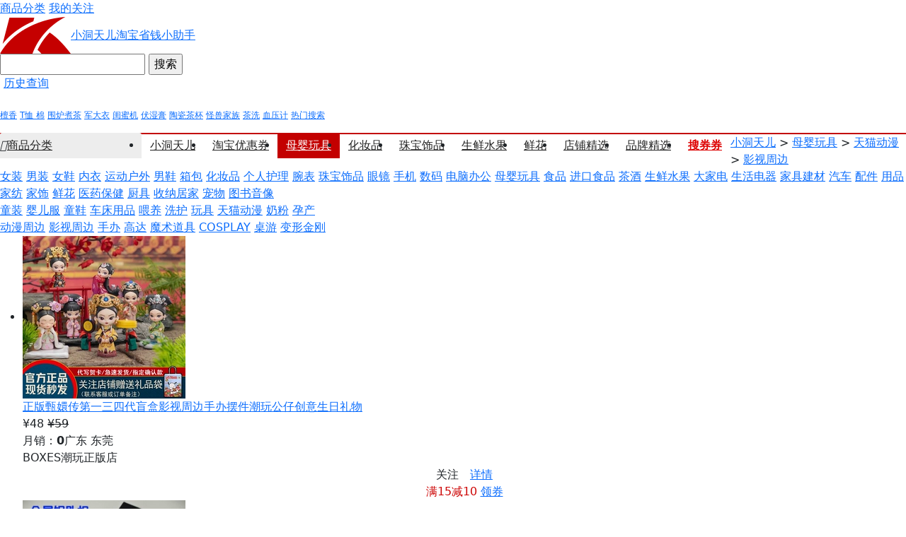

--- FILE ---
content_type: text/html; charset=utf-8
request_url: https://xdter.com/item/muyingwanju/tianmaodongman/yingshizhoubian/
body_size: 31301
content:
<!doctype html>
<html>
<head>
<meta charset="utf-8">
<title>影视周边-天猫动漫-母婴玩具-小洞天儿</title>
<meta name="keywords" content="影视周边,天猫动漫,母婴玩具">
<meta name="description" content="小洞天儿:为您精选母婴玩具，天猫动漫，影视周边，精准购买，为您节省挑选时间。">
<meta http-equiv="X-UA-Compatible" content="IE=edge,chrome=1">
<meta name="microscope-data" content="siteId=31;pageId=568;device=pc;app=home;module=home">
<meta property="og:published-time" content="2026-01-19 09:20:33">
<link href="https://hocv.cn/cdn/bootstrap/5.3.7/css/bootstrap.min.css" rel="stylesheet">
<link href="https://hocv.cn/cdn/bootstrap-icons/1.13.1/bootstrap-icons.css" rel="stylesheet">
<link href="https://hocv.cn/cdn/font-awesome/5.13.0-pro/css/all.min.css" rel="stylesheet">
<!--[if !IE]><!--> <script src="https://hocv.cn/cdn/jquery/jquery-3.7.1.min.js" id="mp_jq"></script> <!--<![endif]-->
<!--[if gte IE 9]> <script src="https://hocv.cn/cdn/jquery/jquery-3.7.1.min.js"></script> <![endif]-->
<!--[if lt IE 9]> <script src="https://hocv.cn/cdn/jquery/jquery-1.12.4.min.js"></script> <![endif]-->
<script src="https://hocv.cn/cdn/bootstrap/5.3.7/js/bootstrap.min.js"></script>
<link href="/skin/item_list.css" rel="stylesheet">
<script src="/js/xdter.js"></script>
<script src="/js/list.js"></script>
</head>

<body>
<header>
  <div id="top">
    <div class="main">
      <div id="t_user"></div>
      <div id="t_link"><a href="/item/cat/" target="_blank">商品分类</a>&nbsp;<a href="/guanzhu.html">我的关注</a></div>
    </div>
  </div>
  <div id="head" class="main">
    <div id="logo"><a target="_self" href="/" title="小洞天儿"><img src="/images/logo.png" alt="小洞天儿"></a><a target="_self" href="/" class="txt">小洞天儿</a><a target="_self" href="/" class="txt1">淘宝省钱小助手</a></div>
    <form method="post" id="t_search" action="/search.do">
      <input type="text" name="skey" onFocus="this.className='onkeyinput';this.select();" onBlur="if('' == $(this).val()){$(this).removeClass('onkeyinput');}" >
      <input type="submit" value="搜索"><input type="hidden" name="do" value="search"><div class="top8">&nbsp;<a href="/search_history.html" target="_blank">历史查询</a></div><br><div class="top8" style="font-size:12px;"><a href="/tag/%E6%AA%80%E9%A6%99.html">檀香</a> <a href="/tag/T%E6%81%A4+%E6%A3%89.html">T恤 棉</a> <a href="/tag/%E5%9B%B4%E7%82%89%E7%85%AE%E8%8C%B6.html">围炉煮茶</a> <a href="/tag/%E5%86%9B%E5%A4%A7%E8%A1%A3.html">军大衣</a> <a href="/tag/%E9%97%BA%E8%9C%9C%E6%9C%BA.html">闺蜜机</a> <a href="/tag/%E4%BC%8F%E6%B9%BF%E8%86%8F.html">伏湿膏</a> <a href="/tag/%E9%99%B6%E7%93%B7%E8%8C%B6%E6%9D%AF.html">陶瓷茶杯</a> <a href="/tag/%E6%80%AA%E5%85%BD%E5%AE%B6%E6%97%8F.html">怪兽家族</a> <a href="/tag/%E8%8C%B6%E6%B4%97.html">茶洗</a> <a href="/tag/%E8%A1%80%E5%8E%8B%E8%AE%A1.html">血压计</a>&nbsp;<a href="/tag/" target="_blank">热门搜索</a></div>
    </form>
  </div>
  <div id="nav_top">
    <ul class="main">
      <li style="width:200px; padding:0; background-color:#ededed;"><i class="fp-iconfont"></i><a href="/item/cat/">商品分类</a></li>
      <li><a href="/">小洞天儿</a></li>
      <li><a href="/quan/taobao">淘宝优惠券</a></li>
      <li class="on"><a href="/item/muyingwanju/">母婴玩具</a></li>
      <li><a href="/item/huazhuangpin/">化妆品</a></li>
      <li><a href="/item/zhubaoshipin/">珠宝饰品</a></li>
      <li><a href="/item/shengxianshuiguo/">生鲜水果</a></li>
      <li><a href="/item/xianhua/">鲜花</a></li>
      <li><a href="/shop/">店铺精选</a></li>
      <li><a href="/brand/">品牌精选</a></li>      <li><a href="/souquan/" target="_blank" style="color:#d00;"><b>搜券券</b></a></li>
    </ul>
  </div>
</header>
<style>
#nav_top {
	display:nones;
	min-width:1200px;
	border-bottom:2px solid #c30000;
}
#nav_top ul {
	border-radius:3px 3px 0 0;
	padding-left:0;
}
#nav_top ul li {
	float:left;
	height:36px;
	line-height:36px;
	padding:0px 12px;
	border-radius:3px 3px 0 0;
	border-bottom:0px;
	border-top:0px;
}
#nav_top ul li a {
	color:#222;
	line-height:33px;
}
#nav_top ul li.on {
	background-color:#c30000;
}
#nav_top ul li.on a {
	color:#fff;
}
@media screen and (max-width: 768px) {
	#nav_top {
		display:none;
	}
	form#t_search {
		margin-left: 0;
	}
}
</style>
<style>
</style>
<div id="crumb" class="main"><a href="/">小洞天儿</a> &gt; <a href="/item/muyingwanju/">母婴玩具</a> &gt; <a href="/item/muyingwanju/tianmaodongman/">天猫动漫</a> &gt; <a href="/item/muyingwanju/tianmaodongman/yingshizhoubian/">影视周边</a></div>
<div class="main"><div class="nav_list"><a href="/item/nvzhuang/">女装</a> <a href="/item/nanzhuang/">男装</a> <a href="/item/nvxie/">女鞋</a> <a href="/item/neiyi/">内衣</a> <a href="/item/huwai/">运动户外</a> <a href="/item/nanxie/">男鞋</a> <a href="/item/xiangbao/">箱包</a> <a href="/item/huazhuangpin/">化妆品</a> <a href="/item/gerenhuli/">个人护理</a> <a href="/item/wanbiao/">腕表</a> <a href="/item/zhubaoshipin/">珠宝饰品</a> <a href="/item/yanjing/">眼镜</a> <a href="/item/shouji/">手机</a> <a href="/item/shuma/">数码</a> <a href="/item/diannaobangong/">电脑办公</a> <a href="/item/muyingwanju/" class="on">母婴玩具</a> <a href="/item/shipin/">食品</a> <a href="/item/jinkoushipin/">进口食品</a> <a href="/item/chajiu/">茶酒</a> <a href="/item/shengxianshuiguo/">生鲜水果</a> <a href="/item/dajiadian/">大家电</a> <a href="/item/shenghuodianqi/">生活电器</a> <a href="/item/jiajujiancai/">家具建材</a> <a href="/item/qiche/">汽车</a> <a href="/item/peijian/">配件</a> <a href="/item/yongpin/">用品</a> <a href="/item/jiafang/">家纺</a> <a href="/item/jiashi/">家饰</a> <a href="/item/xianhua/">鲜花</a> <a href="/item/yiyaobaojian/">医药保健</a> <a href="/item/chuju/">厨具</a> <a href="/item/shounajujia/">收纳居家</a> <a href="/item/chongwu/">宠物</a> <a href="/item/tushuyinxiang/">图书音像</a></div><div class="nav_list"><a href="/item/muyingwanju/tongzhuang/">童装</a> <a href="/item/muyingwanju/yingerfu/">婴儿服</a> <a href="/item/muyingwanju/tongxie/">童鞋</a> <a href="/item/muyingwanju/chechuangyongpin/">车床用品</a> <a href="/item/muyingwanju/weiyang/">喂养</a> <a href="/item/muyingwanju/xihu/">洗护</a> <a href="/item/muyingwanju/wanju/">玩具</a> <a href="/item/muyingwanju/tianmaodongman/" class="on">天猫动漫</a> <a href="/item/muyingwanju/naifen/">奶粉</a> <a href="/item/muyingwanju/yunchan/">孕产</a></div><div class="nav_list"><a href="/item/muyingwanju/tianmaodongman/dongmanzhoubian/">动漫周边</a> <a href="/item/muyingwanju/tianmaodongman/yingshizhoubian/" class="on">影视周边</a> <a href="/item/muyingwanju/tianmaodongman/shouban/">手办</a> <a href="/item/muyingwanju/tianmaodongman/gaoda/">高达</a> <a href="/item/muyingwanju/tianmaodongman/moshudaoju/">魔术道具</a> <a href="/item/muyingwanju/tianmaodongman/cosplay/">COSPLAY</a> <a href="/item/muyingwanju/tianmaodongman/zhuoyou/">桌游</a> <a href="/item/muyingwanju/tianmaodongman/bianxingjingang/">变形金刚</a></div></div><div class="main"><ul id="plist"><li><a href="https://uland.taobao.com/coupon/edetail?e=nHjWSBiQK1cNfLV8niU3R5TgU2jJNKOfc4SfXBF8mZpnjK1EeiWDWqHMqpZO%2FEB4oAijN2oUBHCImE5csZdZy5EeUkcN3EcJ6TMI8l9x4Na4bVlo0QJT9JQVSgwoR01UXFMPrX3iyJajwIAdKs%2BMd65bTCmC9EjoDkXvbVPPf%2Bhsqjn9Xo5ufJmOBW%2FeO6VVLh5VTxTMHZeO3s6u2n7zllNr%2BZx808UDXFMPrX3iyJYjX6zG1e3eK9VFlGMsFyeCX%2FtjXDtk89JyaRGJyK79vyUzVkkdwsIm&app_pvid=59590_11.248.247.72_1339_1768785634184&ptl=floorId:80309;app_pvid:59590_11.248.247.72_1339_1768785634184;tpp_pvid:8d6b1708-224b-456b-90a7-3a27ebad3e8a&union_lens=lensId%3AMAPI%401768785634%400bf8f748_0e7b_19bd3d6e585_70ce%4001%40eyJmbG9vcklkIjo4MDMwOX0ie" rel="nofollow" target="_blank"><img src="https://img.alicdn.com/bao/uploaded/i1/2211641406361/O1CN01y2UwUk1wrOSz8gcXs_!!2211641406361.png_230x230.jpg"></a><br><a href="https://xdter.com/item/jsyq46jgqbtkwg78ko.html" target="_blank" class="i_h1">正版甄嬛传第一三四代盲盒影视周边手办摆件潮玩公仔创意生日礼物</a><br><span class="price" title="38">&yen;48 <del>&yen;59</del></span><br>月销：<b>0</b><fr>广东 东莞</fr><br>BOXES潮玩正版店<br><center><span class="btn_alert" data-module="item" data-type="guanzhu" data-iid="jsyq46jgqbtkwg78ko">关注</span>　<a href="/item/jsyq46jgqbtkwg78ko.html" target="_blank">详情</a><br><span style="color:#c00;"><span style="color:#c00;">满15减10</span> </span> <a href="https://uland.taobao.com/coupon/edetail?e=nHjWSBiQK1cNfLV8niU3R5TgU2jJNKOfc4SfXBF8mZpnjK1EeiWDWqHMqpZO%2FEB4oAijN2oUBHCImE5csZdZy5EeUkcN3EcJ6TMI8l9x4Na4bVlo0QJT9JQVSgwoR01UXFMPrX3iyJajwIAdKs%2BMd65bTCmC9EjoDkXvbVPPf%2Bhsqjn9Xo5ufJmOBW%2FeO6VVLh5VTxTMHZeO3s6u2n7zllNr%2BZx808UDXFMPrX3iyJYjX6zG1e3eK9VFlGMsFyeCX%2FtjXDtk89JyaRGJyK79vyUzVkkdwsIm&app_pvid=59590_11.248.247.72_1339_1768785634184&ptl=floorId:80309;app_pvid:59590_11.248.247.72_1339_1768785634184;tpp_pvid:8d6b1708-224b-456b-90a7-3a27ebad3e8a&union_lens=lensId%3AMAPI%401768785634%400bf8f748_0e7b_19bd3d6e585_70ce%4001%40eyJmbG9vcklkIjo4MDMwOX0ie" rel="nofollow" target="_blank">领券</a></center></li><li><a href="https://s.click.taobao.com/t?e=m%3D2%26s%3D4WQp7M%2Bt2PVw4vFB6t2Z2ueEDrYVVa64juWlisr3dOdyINtkUhsv0Oz0KyK%2BpFQpRCARch9dafmDvWakyShxr4xohzX0MKSNhGK37YL1drU1rlxnFeOVJgCudLKhwU8OFBoMXOGuG5DkaqczTKGnOm8o9LOAct%2B0qasrvbZIzyEUZ1gJ%2Bi%2BiJgvc0vAvfusk2Nf7mmgQlGicmB1U%2BNDgWLZhyim6cVxddZOQdM%2Bg%2B8LdyFkiAENhFiJ9guqawV%2BmquWjzfkZKg08%2FTmehrfiiQ%3D%3D&union_lens=lensId%3AMAPI%401768785634%400bf8f748_0e7b_19bd3d6e585_70cf%4001%40eyJmbG9vcklkIjo4MDMwOX0ie" rel="nofollow" target="_blank"><img src="https://img.alicdn.com/bao/uploaded/i4/2360996469/O1CN01EtuV061xerE4KWkRI_!!2360996469.jpg_230x230.jpg"></a><br><a href="https://xdter.com/item/ynhmjgpwvvqtymw5mkg.html" target="_blank" class="i_h1">福尔摩斯周边金属钥匙扣神探夏洛克公寓221B钥匙牌挂件包挂饰礼物</a><br><span class="price" title="6.9">&yen;6.9</span><br>月销：<b>0</b><fr>浙江 温州</fr><br>动漫影视游戏挂件<br><center><span class="btn_alert" data-module="item" data-type="guanzhu" data-iid="ynhmjgpwvvqtymw5mkg">关注</span>　<a href="/item/ynhmjgpwvvqtymw5mkg.html" target="_blank">详情</a></center></li><li><a href="https://uland.taobao.com/coupon/edetail?e=4KceFvwcJxoNfLV8niU3R5TgU2jJNKOfc4SfXBF8mZqMeqKAaFjsJ0DW08VXNmaCTzXZj2UzccZqhglb7YoeaXl5amvcd6kFfwDC10xJGLa4bVlo0QJT9DphTCpJXTq8VdzfRgtupNoXK5uehn9rmq5bTCmC9EjoDkXvbVPPf%2Bhsqjn9Xo5ufJmOBW%2FeO6VVLh5VTxTMHZeO3s6u2n7zloKnjesjfiWTVdzfRgtupNr46al0G99b%2FGo92PSj0vnfPP%2Fn4ElsHMiqe%2BSu%2F8jq%2BCUzVkkdwsIm&app_pvid=59590_11.248.247.72_1339_1768785634184&ptl=floorId:80309;app_pvid:59590_11.248.247.72_1339_1768785634184;tpp_pvid:8d6b1708-224b-456b-90a7-3a27ebad3e8a&union_lens=lensId%3AMAPI%401768785634%400bf8f748_0e7b_19bd3d6e585_70d0%4001%40eyJmbG9vcklkIjo4MDMwOX0ie" rel="nofollow" target="_blank"><img src="https://img.alicdn.com/bao/uploaded/i1/2215960501098/O1CN01q6Phci1JyvzCVbszP_!!4611686018427386730-0-item_pic.jpg_230x230.jpg"></a><br><a href="https://xdter.com/item/jfvwa8gedetkwg78ko.html" target="_blank" class="i_h1">《水龙吟》龙鳞装设定集官方设定集周边影视正版授权</a><br><span class="price" title="278">&yen;322</span><br>月销：<b>0</b><fr>浙江 温州</fr><br>吾流旗舰店<i class="ico_tm"></i><br><center><span class="btn_alert" data-module="item" data-type="guanzhu" data-iid="jfvwa8gedetkwg78ko">关注</span>　<a href="/item/jfvwa8gedetkwg78ko.html" target="_blank">详情</a><br><span style="color:#c00;"><span style="color:#c00;">满203减5</span> </span> <a href="https://uland.taobao.com/coupon/edetail?e=4KceFvwcJxoNfLV8niU3R5TgU2jJNKOfc4SfXBF8mZqMeqKAaFjsJ0DW08VXNmaCTzXZj2UzccZqhglb7YoeaXl5amvcd6kFfwDC10xJGLa4bVlo0QJT9DphTCpJXTq8VdzfRgtupNoXK5uehn9rmq5bTCmC9EjoDkXvbVPPf%2Bhsqjn9Xo5ufJmOBW%2FeO6VVLh5VTxTMHZeO3s6u2n7zloKnjesjfiWTVdzfRgtupNr46al0G99b%2FGo92PSj0vnfPP%2Fn4ElsHMiqe%2BSu%2F8jq%2BCUzVkkdwsIm&app_pvid=59590_11.248.247.72_1339_1768785634184&ptl=floorId:80309;app_pvid:59590_11.248.247.72_1339_1768785634184;tpp_pvid:8d6b1708-224b-456b-90a7-3a27ebad3e8a&union_lens=lensId%3AMAPI%401768785634%400bf8f748_0e7b_19bd3d6e585_70d0%4001%40eyJmbG9vcklkIjo4MDMwOX0ie" rel="nofollow" target="_blank">领券</a></center></li><li><a href="https://s.click.taobao.com/t?e=m%3D2%26s%3DM2%2F%2FMUTklnhw4vFB6t2Z2ueEDrYVVa64juWlisr3dOdyINtkUhsv0Oz0KyK%2BpFQpRCARch9dafmDvWakyShxr4xohzX0MKSNhGK37YL1drU1rlxnFeOVJgCudLKhwU8OFBoMXOGuG5DkaqczTKGnOv9H7OMdK9Mxy9II0ppCdktfKy5FSsHhl1Xks6veVuWnEL19t4hHeFpSn63tien%2FTbSYwsT7pTGbPrG2YX6jUE0xNi8JecR9c09f6EVS2jxMPIU7YZTamJnGDF1NzTQoPw%3D%3D&union_lens=lensId%3AMAPI%401768785634%400bf8f748_0e7b_19bd3d6e585_70d1%4001%40eyJmbG9vcklkIjo4MDMwOX0ie" rel="nofollow" target="_blank"><img src="https://img.alicdn.com/bao/uploaded/i2/894785369/O1CN01s8IiRu1pX3WcImXXM_!!894785369.jpg_230x230.jpg"></a><br><a href="https://xdter.com/item/dfw6rexayotxrgnadz.html" target="_blank" class="i_h1">时代影视剧照写真杂志赠周边签名海报明信片贺卡书签</a><br><span class="price" title="26.2">&yen;29.8</span><br>月销：<b>0</b><fr>湖南 长沙</fr><br>时代影视杂志店<br><center><span class="btn_alert" data-module="item" data-type="guanzhu" data-iid="dfw6rexayotxrgnadz">关注</span>　<a href="/item/dfw6rexayotxrgnadz.html" target="_blank">详情</a></center></li><li><a href="https://s.click.taobao.com/t?e=m%3D2%26s%3DLeEsffwp6k5w4vFB6t2Z2ueEDrYVVa64juWlisr3dOdyINtkUhsv0Oz0KyK%2BpFQpRCARch9dafmDvWakyShxr4xohzX0MKSNhGK37YL1drU1rlxnFeOVJgCudLKhwU8OFBoMXOGuG5DkaqczTKGnOqash5%2BJSdpGQE4NSGLZujOlKeYE9amRpB4jQxJm9c5Q8GZTAQKl2lqegsaGrf6dlPFL95iXrRO9tMxWIeGZkewg70%2Bfzxk%2Bo1mOHLaVTZKUPx0Psq2VH38zNeYKK0PFBA%3D%3D&union_lens=lensId%3AMAPI%401768785634%400bf8f748_0e7b_19bd3d6e585_70d2%4001%40eyJmbG9vcklkIjo4MDMwOX0ie" rel="nofollow" target="_blank"><img src="https://img.alicdn.com/bao/uploaded/i4/1910642585/O1CN013l0RzE1Uxyp2D7pvl_!!1910642585.jpg_230x230.jpg"></a><br><a href="https://xdter.com/item/7udvqgy77nc5pgqrkq.html" target="_blank" class="i_h1">甄嬛传正品盲盒第2二代手办影视周边华妃沈眉庄苏培盛纯元吊卡礼</a><br><span class="price" title="30">&yen;30 <del>&yen;75</del></span><br>月销：<b>0</b><fr>浙江 杭州</fr><br>少女心正品潮玩店<br><center><span class="btn_alert" data-module="item" data-type="guanzhu" data-iid="7udvqgy77nc5pgqrkq">关注</span>　<a href="/item/7udvqgy77nc5pgqrkq.html" target="_blank">详情</a></center></li><li><a href="https://uland.taobao.com/coupon/edetail?e=HneZ8jMKmX4NfLV8niU3R5TgU2jJNKOfc4SfXBF8mZornstBRQz99fdDWyKcHN1WhoXGDsHMqCOjNxNio7Lv7xG5HKMLKBSfX%2Bt5pX53IqW4bVlo0QJT9KZoQDJ5g3dSG2xml%2FxNhWzxAJLd5bwsj65bTCmC9EjoDkXvbVPPf%2Bhsqjn9Xo5ufJmOBW%2FeO6VVLh5VTxTMHZeO3s6u2n7zlqs%2FxHzZmv6gG2xml%2FxNhWxTeI36v1wlPuUa%2BbDv%2B5VwmsU0FC5CAidroXBFP6oz%2BA%3D%3D&app_pvid=59590_11.248.247.72_1339_1768785634184&ptl=floorId:80309;app_pvid:59590_11.248.247.72_1339_1768785634184;tpp_pvid:8d6b1708-224b-456b-90a7-3a27ebad3e8a&union_lens=lensId%3AMAPI%401768785634%400bf8f748_0e7b_19bd3d6e585_70d3%4001%40eyJmbG9vcklkIjo4MDMwOX0ie" rel="nofollow" target="_blank"><img src="https://img.alicdn.com/bao/uploaded/i1/1598373758/O1CN01hAhLSf1ddDWsAMuh4_!!1598373758.jpg_230x230.jpg"></a><br><a href="https://xdter.com/item/otak5rmy7otxrgnadz.html" target="_blank" class="i_h1">正版甄嬛传四代盲盒系列桌面摆件潮玩女生礼物影视周边手办摆件</a><br><span class="price" title="52">&yen;62</span><br>月销：<b>0</b><fr>广东 广州</fr><br>Super Toys超玩商城<br><center><span class="btn_alert" data-module="item" data-type="guanzhu" data-iid="otak5rmy7otxrgnadz">关注</span>　<a href="/item/otak5rmy7otxrgnadz.html" target="_blank">详情</a><br><span style="color:#c00;"><span style="color:#c00;">满15减10</span> </span> <a href="https://uland.taobao.com/coupon/edetail?e=HneZ8jMKmX4NfLV8niU3R5TgU2jJNKOfc4SfXBF8mZornstBRQz99fdDWyKcHN1WhoXGDsHMqCOjNxNio7Lv7xG5HKMLKBSfX%2Bt5pX53IqW4bVlo0QJT9KZoQDJ5g3dSG2xml%2FxNhWzxAJLd5bwsj65bTCmC9EjoDkXvbVPPf%2Bhsqjn9Xo5ufJmOBW%2FeO6VVLh5VTxTMHZeO3s6u2n7zlqs%2FxHzZmv6gG2xml%2FxNhWxTeI36v1wlPuUa%2BbDv%2B5VwmsU0FC5CAidroXBFP6oz%2BA%3D%3D&app_pvid=59590_11.248.247.72_1339_1768785634184&ptl=floorId:80309;app_pvid:59590_11.248.247.72_1339_1768785634184;tpp_pvid:8d6b1708-224b-456b-90a7-3a27ebad3e8a&union_lens=lensId%3AMAPI%401768785634%400bf8f748_0e7b_19bd3d6e585_70d3%4001%40eyJmbG9vcklkIjo4MDMwOX0ie" rel="nofollow" target="_blank">领券</a></center></li><li><a href="https://s.click.taobao.com/t?e=m%3D2%26s%3D4s7f7yOm5u9w4vFB6t2Z2ueEDrYVVa64juWlisr3dOdyINtkUhsv0Oz0KyK%2BpFQpRCARch9dafmDvWakyShxr4xohzX0MKSNhGK37YL1drU1rlxnFeOVJgCudLKhwU8OFBoMXOGuG5DkaqczTKGnOvniK1%2BWuN9AYPgQS3GjWA2fLCJ5prGd%2BSe%2BRXnBB18l6660W5o%2FMut%2BozsOoCw93c6RxfACFUfETBI0Fllv%2FVDZeFyBcVONVWOVGj5pHnQmPIU7YZTamJnGDF1NzTQoPw%3D%3D&union_lens=lensId%3AMAPI%401768785634%400bf8f748_0e7b_19bd3d6e585_70d4%4001%40eyJmbG9vcklkIjo4MDMwOX0ie" rel="nofollow" target="_blank"><img src="https://img.alicdn.com/bao/uploaded/i2/826243277/O1CN01gOzV1q1a4uwpKenln_!!826243277.jpg_230x230.jpg"></a><br><a href="https://xdter.com/item/0iryggqe0oua5gz4nx.html" target="_blank" class="i_h1">白月梵星镭射小卡白烁梵樾白鹿敖瑞鹏影视周边写真照片收藏lomo卡</a><br><span class="price" title="4.23">&yen;4.8</span><br>月销：<b>0</b><fr>浙江 金华</fr><br>娇娇周边社1号店<br><center><span class="btn_alert" data-module="item" data-type="guanzhu" data-iid="0iryggqe0oua5gz4nx">关注</span>　<a href="/item/0iryggqe0oua5gz4nx.html" target="_blank">详情</a></center></li><li><a href="https://s.click.taobao.com/t?e=m%3D2%26s%3DbBLF%2FUCnVKJw4vFB6t2Z2ueEDrYVVa64juWlisr3dOdyINtkUhsv0Oz0KyK%2BpFQpRCARch9dafmDvWakyShxr4xohzX0MKSNhGK37YL1drU1rlxnFeOVJgCudLKhwU8OFBoMXOGuG5DkaqczTKGnOlpGnnAW1xl3YfQLs1%2FRYg%2FVvQjCHR%2BZXnwVWSR6pP%2BnPWdskAJCzNdJz9gTTQSKfUSCO5CDhcT2OZW7lr3A1kQvJkiMSIDAzTziGozfDrHKNWWGbtDEdSMasKrXWuABJ8YOae24fhW0&union_lens=lensId%3AMAPI%401768785634%400bf8f748_0e7b_19bd3d6e585_70d5%4001%40eyJmbG9vcklkIjo4MDMwOX0ie" rel="nofollow" target="_blank"><img src="https://img.alicdn.com/bao/uploaded/i3/2200817543757/O1CN015lGulB1dcl0pnVKz6_!!2200817543757.jpg_230x230.jpg"></a><br><a href="https://xdter.com/item/egtpmevb7apfo46n3pg.html" target="_blank" class="i_h1">盗墓笔记六角铜铃道具系列张家族长铃铛魔幻影视周边小众复古配饰</a><br><span class="price" title="15.24">&yen;15.24 <del>&yen;24.2</del></span><br>月销：<b>0</b><fr>广东 汕尾</fr><br>二次元狮子祝你前程似锦<br><center><span class="btn_alert" data-module="item" data-type="guanzhu" data-iid="egtpmevb7apfo46n3pg">关注</span>　<a href="/item/egtpmevb7apfo46n3pg.html" target="_blank">详情</a></center></li><li><a href="https://s.click.taobao.com/t?e=m%3D2%26s%3DEmo8UMIbiaBw4vFB6t2Z2ueEDrYVVa64juWlisr3dOdyINtkUhsv0Oz0KyK%2BpFQpRCARch9dafmDvWakyShxr4xohzX0MKSNhGK37YL1drU1rlxnFeOVJgCudLKhwU8OFBoMXOGuG5DkaqczTKGnOoEJwoavcsPO62P9BBERjYvK6Eyp8uhXaukmTHUHagIZofgPFRR5xQfPkA6JG8G0f15HQDgGJGGz%2FcqVHcjVUJudvVLSbgo2UNMQvRge6GjLPx0Psq2VH38zNeYKK0PFBA%3D%3D&union_lens=lensId%3AMAPI%401768785634%400bf8f748_0e7b_19bd3d6e585_70d6%4001%40eyJmbG9vcklkIjo4MDMwOX0ie" rel="nofollow" target="_blank"><img src="https://img.alicdn.com/bao/uploaded/i2/809581092/O1CN01INBjNK1JwBW6JBfdl_!!809581092.jpg_230x230.jpg"></a><br><a href="https://xdter.com/item/6wtyvdo497xcpdzqngj.html" target="_blank" class="i_h1">影视周边 明代绣春刀丁修苗刀大号金属模型合金兵器摆件玩具30CM</a><br><span class="price" title="27.7">&yen;31.5 <del>&yen;37.5</del></span><br>月销：<b>0</b><fr>浙江 金华</fr><br>格林动漫游戏周边<br><center><span class="btn_alert" data-module="item" data-type="guanzhu" data-iid="6wtyvdo497xcpdzqngj">关注</span>　<a href="/item/6wtyvdo497xcpdzqngj.html" target="_blank">详情</a></center></li><li><a href="https://s.click.taobao.com/t?e=m%3D2%26s%3DKge4Ec1OUb5w4vFB6t2Z2ueEDrYVVa64juWlisr3dOdyINtkUhsv0Oz0KyK%2BpFQpRCARch9dafmDvWakyShxr4xohzX0MKSNhGK37YL1drU1rlxnFeOVJgCudLKhwU8OFBoMXOGuG5DkaqczTKGnOv9H7OMdK9Mxy9II0ppCdkvcAdGKZuG5AXh0tdiRqS2udiidbue5Ciudmz8xfSyArX1srOAIPNpEoc%2BpMhxJ1al6KacZ%2FUI8WEwXEIlS0PEjPx0Psq2VH38zNeYKK0PFBA%3D%3D&union_lens=lensId%3AMAPI%401768785634%400bf8f748_0e7b_19bd3d6e585_70d7%4001%40eyJmbG9vcklkIjo4MDMwOX0ie" rel="nofollow" target="_blank"><img src="https://img.alicdn.com/bao/uploaded/i4/894785369/O1CN01PpNADX1pX3WaSPMqM_!!894785369.jpg_230x230.jpg"></a><br><a href="https://xdter.com/item/25tmxaabgv8hnaz0g3k.html" target="_blank" class="i_h1">时代影视檀健次相柳长相思写真杂志赠周边签名海报明信片贺卡书签</a><br><span class="price" title="26.2">&yen;29.8</span><br>月销：<b>0</b><fr>湖南 长沙</fr><br>时代影视杂志店<br><center><span class="btn_alert" data-module="item" data-type="guanzhu" data-iid="25tmxaabgv8hnaz0g3k">关注</span>　<a href="/item/25tmxaabgv8hnaz0g3k.html" target="_blank">详情</a></center></li><li><a href="https://s.click.taobao.com/t?e=m%3D2%26s%3DmkSLn9wkc6Vw4vFB6t2Z2ueEDrYVVa64juWlisr3dOdyINtkUhsv0Oz0KyK%2BpFQpRCARch9dafmDvWakyShxr4xohzX0MKSNhGK37YL1drU1rlxnFeOVJgCudLKhwU8OFBoMXOGuG5DkaqczTKGnOv9H7OMdK9Mxy9II0ppCdkv9tdLlIPitv90XBsFgo5jg%2FjW6zq39l7wMaGEU85t7UI2TmVlkuF8RKMzwyMX%2BV1heGj387yOaX%2BHxHOnCsO9HPIU7YZTamJnGDF1NzTQoPw%3D%3D&union_lens=lensId%3AMAPI%401768785634%400bf8f748_0e7b_19bd3d6e585_70d8%4001%40eyJmbG9vcklkIjo4MDMwOX0ie" rel="nofollow" target="_blank"><img src="https://img.alicdn.com/bao/uploaded/i1/894785369/O1CN01SHV8bK1pX3VP6Xh93_!!894785369.jpg_230x230.jpg"></a><br><a href="https://xdter.com/item/7crwpaqwoziyebwaqo.html" target="_blank" class="i_h1">时代影视邓为涂山璟长相思写真杂志赠周边签名海报明信片贺卡书签</a><br><span class="price" title="26.2">&yen;29.8</span><br>月销：<b>0</b><fr>湖南 长沙</fr><br>时代影视杂志店<br><center><span class="btn_alert" data-module="item" data-type="guanzhu" data-iid="7crwpaqwoziyebwaqo">关注</span>　<a href="/item/7crwpaqwoziyebwaqo.html" target="_blank">详情</a></center></li><li><a href="https://uland.taobao.com/coupon/edetail?e=CF7JJHzQOAUNfLV8niU3R5TgU2jJNKOfc4SfXBF8mZq9pM8gzvluhP6NTkFGUBax2RzOb0xqiEZvfnB73fuMZqOkS5GUSv22fdHB4uTv0Ca4bVlo0QJT9JmYG80eyYQ3y%2B8G%2BsDFSFREuBdxZVSHgK5bTCmC9EjoDkXvbVPPf%2Bhsqjn9Xo5ufJmOBW%2FeO6VVLh5VTxTMHZeO3s6u2n7zlp9dfaH23cVky%2B8G%2BsDFSFQBlHPztVppYxfBBVTYu1gjmsU0FC5CAidroXBFP6oz%2BA%3D%3D&app_pvid=59590_11.248.247.72_1339_1768785634184&ptl=floorId:80309;app_pvid:59590_11.248.247.72_1339_1768785634184;tpp_pvid:8d6b1708-224b-456b-90a7-3a27ebad3e8a&union_lens=lensId%3AMAPI%401768785634%400bf8f748_0e7b_19bd3d6e585_70d9%4001%40eyJmbG9vcklkIjo4MDMwOX0ie" rel="nofollow" target="_blank"><img src="https://img.alicdn.com/bao/uploaded/i1/1626113172/O1CN01eWuwWG1ZIpI2x5izl_!!1626113172.jpg_230x230.jpg"></a><br><a href="https://xdter.com/item/7sybgpbq5wub7yw2n7.html" target="_blank" class="i_h1">正版甄嬛传第二代系列盲盒影视周边手办摆件潮玩公仔创意生日礼物</a><br><span class="price" title="102">&yen;112</span><br>月销：<b>0</b><fr>山东 济南</fr><br>一袋星星正版盲盒店<br><center><span class="btn_alert" data-module="item" data-type="guanzhu" data-iid="7sybgpbq5wub7yw2n7">关注</span>　<a href="/item/7sybgpbq5wub7yw2n7.html" target="_blank">详情</a><br><span style="color:#c00;"><span style="color:#c00;">满79减10</span> </span> <a href="https://uland.taobao.com/coupon/edetail?e=CF7JJHzQOAUNfLV8niU3R5TgU2jJNKOfc4SfXBF8mZq9pM8gzvluhP6NTkFGUBax2RzOb0xqiEZvfnB73fuMZqOkS5GUSv22fdHB4uTv0Ca4bVlo0QJT9JmYG80eyYQ3y%2B8G%2BsDFSFREuBdxZVSHgK5bTCmC9EjoDkXvbVPPf%2Bhsqjn9Xo5ufJmOBW%2FeO6VVLh5VTxTMHZeO3s6u2n7zlp9dfaH23cVky%2B8G%2BsDFSFQBlHPztVppYxfBBVTYu1gjmsU0FC5CAidroXBFP6oz%2BA%3D%3D&app_pvid=59590_11.248.247.72_1339_1768785634184&ptl=floorId:80309;app_pvid:59590_11.248.247.72_1339_1768785634184;tpp_pvid:8d6b1708-224b-456b-90a7-3a27ebad3e8a&union_lens=lensId%3AMAPI%401768785634%400bf8f748_0e7b_19bd3d6e585_70d9%4001%40eyJmbG9vcklkIjo4MDMwOX0ie" rel="nofollow" target="_blank">领券</a></center></li><li><a href="https://s.click.taobao.com/t?e=m%3D2%26s%3DNocmQdOlFPBw4vFB6t2Z2ueEDrYVVa64juWlisr3dOdyINtkUhsv0Oz0KyK%2BpFQpRCARch9dafmDvWakyShxr4xohzX0MKSNhGK37YL1drU1rlxnFeOVJgCudLKhwU8OFBoMXOGuG5DkaqczTKGnOkdjMjokJYZvSRMika4nOFRHELVCX3Axf%2BVkgNvonSib9ongk130UU7qx6DYCPREQ1nQknwfbuy4QBfkO9xTmZ5zWHXn1nnHlKEXusS1d5bXyNTQ89ckCxBxKmPmpIKZsA%3D%3D&union_lens=lensId%3AMAPI%401768785634%400bf8f748_0e7b_19bd3d6e585_70da%4001%40eyJmbG9vcklkIjo4MDMwOX0ie" rel="nofollow" target="_blank"><img src="https://img.alicdn.com/bao/uploaded/i4/11426251/O1CN01yp4iSO1w30vKqNOU5_!!4611686018427386315-0-item_pic.jpg_230x230.jpg"></a><br><a href="https://xdter.com/item/psvzmezxv2sbeg75bp.html" target="_blank" class="i_h1">NFC小卡定制影视明星动漫周边高清定制可读取音乐视频图片链接</a><br><span class="price" title="5">&yen;5 <del>&yen;30</del></span><br>月销：<b>0</b><fr>江苏 徐州</fr><br>商印荟企业店<br><center><span class="btn_alert" data-module="item" data-type="guanzhu" data-iid="psvzmezxv2sbeg75bp">关注</span>　<a href="/item/psvzmezxv2sbeg75bp.html" target="_blank">详情</a></center></li><li><a href="https://s.click.taobao.com/t?e=m%3D2%26s%3DR10jBGT5Rupw4vFB6t2Z2ueEDrYVVa64juWlisr3dOdyINtkUhsv0Oz0KyK%2BpFQpRCARch9dafmDvWakyShxr4xohzX0MKSNhGK37YL1drU1rlxnFeOVJgCudLKhwU8OFBoMXOGuG5DkaqczTKGnOscl3nGqgIyVBIp3J0xC2c%2BbL5c0FHi136%2BfrTT22ceNDFCAbbfk57VY9DxDdF9Vq2wxRDtZNa6ZFYYuRBD8F7qcSzfPVkQ3%2BCMH0lIPqfz3PIU7YZTamJnGDF1NzTQoPw%3D%3D&union_lens=lensId%3AMAPI%401768785634%400bf8f748_0e7b_19bd3d6e585_70db%4001%40eyJmbG9vcklkIjo4MDMwOX0ie" rel="nofollow" target="_blank"><img src="https://img.alicdn.com/bao/uploaded/i2/669296886/O1CN01Mmi9HS20jqLjJ3hNy_!!669296886.jpg_230x230.jpg"></a><br><a href="https://xdter.com/item/zinevmmyoksx9yqena.html" target="_blank" class="i_h1">正版哈利波特系列亚克力票根挂件盲盒影视剧照德拉科赫敏麦格周边</a><br><span class="price" title="26">&yen;26 <del>&yen;130</del></span><br>月销：<b>0</b><fr>浙江 衢州</fr><br>对角巷1号<br><center><span class="btn_alert" data-module="item" data-type="guanzhu" data-iid="zinevmmyoksx9yqena">关注</span>　<a href="/item/zinevmmyoksx9yqena.html" target="_blank">详情</a></center></li><li><a href="https://s.click.taobao.com/t?e=m%3D2%26s%3DyDSNxvd5CYJw4vFB6t2Z2ueEDrYVVa64juWlisr3dOdyINtkUhsv0Oz0KyK%2BpFQpRCARch9dafmDvWakyShxr4xohzX0MKSNhGK37YL1drU1rlxnFeOVJgCudLKhwU8OFBoMXOGuG5DkaqczTKGnOoEJwoavcsPO62P9BBERjYtuYJiSB7z58PHiGH%2B58WIJ1A%2FZgCuizfxBwdpwWxOnY2sFKJXm0pMjVv9AS2qk1eXHanaGAiPymLg2AFBr4oh9rWUnMz4rVfywj%2Besmsg5nCGFCzYOOqAQ&union_lens=lensId%3AMAPI%401768785634%400bf8f748_0e7b_19bd3d6e585_70dc%4001%40eyJmbG9vcklkIjo4MDMwOX0ie" rel="nofollow" target="_blank"><img src="https://img.alicdn.com/bao/uploaded/i4/809581092/O1CN015AQXww1JwBKD4VWdI_!!809581092.jpg_230x230.jpg"></a><br><a href="https://xdter.com/item/o3caj4pgxamtmwypy62.html" target="_blank" class="i_h1">魔戒影视周边小兵器 纳西尔圣剑带鞘金属武器模型合金摆件22CM</a><br><span class="price" title="18">&yen;20.5 <del>&yen;26.5</del></span><br>月销：<b>0</b><fr>浙江 金华</fr><br>格林动漫游戏周边<br><center><span class="btn_alert" data-module="item" data-type="guanzhu" data-iid="o3caj4pgxamtmwypy62">关注</span>　<a href="/item/o3caj4pgxamtmwypy62.html" target="_blank">详情</a></center></li><li><a href="https://s.click.taobao.com/t?e=m%3D2%26s%3DnM2Lqt0LAwVw4vFB6t2Z2ueEDrYVVa64juWlisr3dOdyINtkUhsv0Oz0KyK%2BpFQpRCARch9dafmDvWakyShxr4xohzX0MKSNhGK37YL1drU1rlxnFeOVJgCudLKhwU8OFBoMXOGuG5DkaqczTKGnOgjWZjfEGD1RcaDlzeXEp6R2DRC24GHqsGXqAl3SY8ZhcXB1WJcsFcyWpdOibEMDWDLMmNWxPe1mQJKOm%2Fl6UGPtSHV1vopVINxmxINcuD97Px0Psq2VH38zNeYKK0PFBA%3D%3D&union_lens=lensId%3AMAPI%401768785634%400bf8f748_0e7b_19bd3d6e585_70dd%4001%40eyJmbG9vcklkIjo4MDMwOX0ie" rel="nofollow" target="_blank"><img src="https://img.alicdn.com/bao/uploaded/i2/3197769620/O1CN01X3WrY32Kw1G6CYXJ6_!!3197769620.jpg_230x230.jpg"></a><br><a href="https://xdter.com/item/oimwy4nwqruopdnbrz.html" target="_blank" class="i_h1">三角洲行动金砖模型道具金条金块影视游戏周边礼物趣味摆件</a><br><span class="price" title="6.88">&yen;6.88</span><br>月销：<b>0</b><fr>浙江 金华</fr><br>银酱动漫万事屋<br><center><span class="btn_alert" data-module="item" data-type="guanzhu" data-iid="oimwy4nwqruopdnbrz">关注</span>　<a href="/item/oimwy4nwqruopdnbrz.html" target="_blank">详情</a></center></li><li><a href="https://s.click.taobao.com/t?e=m%3D2%26s%3D0FowI2czkp5w4vFB6t2Z2ueEDrYVVa64juWlisr3dOdyINtkUhsv0Oz0KyK%[base64]%2FG%2F49qMYl7w3%2FA2kb&union_lens=lensId%3AMAPI%401768785634%400bf8f748_0e7b_19bd3d6e585_70de%4001%40eyJmbG9vcklkIjo4MDMwOX0ie" rel="nofollow" target="_blank"><img src="https://img.alicdn.com/bao/uploaded/i3/2218547424222/O1CN01EqoegA1h3jHFlEud6_!!2218547424222.jpg_230x230.jpg"></a><br><a href="https://xdter.com/item/ptjbkza52jiqkakbqk.html" target="_blank" class="i_h1">影视永夜星河周边小卡虞书欣镭射55张三寸卡片高清明信片LOMO卡</a><br><span class="price" title="3.88">&yen;5.54</span><br>月销：<b>0</b><fr>湖南 长沙</fr><br>喵次元小屋<br><center><span class="btn_alert" data-module="item" data-type="guanzhu" data-iid="ptjbkza52jiqkakbqk">关注</span>　<a href="/item/ptjbkza52jiqkakbqk.html" target="_blank">详情</a></center></li><li><a href="https://uland.taobao.com/coupon/edetail?e=OkAk5dz%2Fi4UNfLV8niU3R5TgU2jJNKOfc4SfXBF8mZqUcQU9%2BmRx6KY8XOOa7mChyhTKVWL5Wn%2FyUB0xmOzquhM37PZy9C9TZNUZ%2FzkVCwG4bVlo0QJT9Cj7aq2MXa6CuFTeWO5p%2ByIlGJnmy81naa5bTCmC9EjoDkXvbVPPf%2Bhsqjn9Xo5ufJmOBW%2FeO6VVLh5VTxTMHZeO3s6u2n7zlp%2FmD2b3H2RhuFTeWO5p%2ByKmjHFMqgo7Cmo92PSj0vnfPP%2Fn4ElsHMiqe%2BSu%2F8jq%2BCUzVkkdwsIm&app_pvid=59590_11.248.247.72_1339_1768785634184&ptl=floorId:80309;app_pvid:59590_11.248.247.72_1339_1768785634184;tpp_pvid:8d6b1708-224b-456b-90a7-3a27ebad3e8a&union_lens=lensId%3AMAPI%401768785634%400bf8f748_0e7b_19bd3d6e585_70df%4001%40eyJmbG9vcklkIjo4MDMwOX0ie" rel="nofollow" target="_blank"><img src="https://img.alicdn.com/bao/uploaded/i2/2215960501098/O1CN01EEvr5k1Jyvxu3xVSv_!!4611686018427386730-0-item_pic.jpg_230x230.jpg"></a><br><a href="https://xdter.com/item/ws2kqb4ynoudp5ejop.html" target="_blank" class="i_h1">吾流wustyle《锦月如歌》人物吧唧肖珏款官方正版影视周边</a><br><span class="price" title="11.8">&yen;24.8</span><br>月销：<b>0</b><fr>浙江 温州</fr><br>吾流旗舰店<i class="ico_tm"></i><br><center><span class="btn_alert" data-module="item" data-type="guanzhu" data-iid="ws2kqb4ynoudp5ejop">关注</span>　<a href="/item/ws2kqb4ynoudp5ejop.html" target="_blank">详情</a><br><span style="color:#c00;"><span style="color:#c00;">满20减5</span> </span> <a href="https://uland.taobao.com/coupon/edetail?e=OkAk5dz%2Fi4UNfLV8niU3R5TgU2jJNKOfc4SfXBF8mZqUcQU9%2BmRx6KY8XOOa7mChyhTKVWL5Wn%2FyUB0xmOzquhM37PZy9C9TZNUZ%2FzkVCwG4bVlo0QJT9Cj7aq2MXa6CuFTeWO5p%2ByIlGJnmy81naa5bTCmC9EjoDkXvbVPPf%2Bhsqjn9Xo5ufJmOBW%2FeO6VVLh5VTxTMHZeO3s6u2n7zlp%2FmD2b3H2RhuFTeWO5p%2ByKmjHFMqgo7Cmo92PSj0vnfPP%2Fn4ElsHMiqe%2BSu%2F8jq%2BCUzVkkdwsIm&app_pvid=59590_11.248.247.72_1339_1768785634184&ptl=floorId:80309;app_pvid:59590_11.248.247.72_1339_1768785634184;tpp_pvid:8d6b1708-224b-456b-90a7-3a27ebad3e8a&union_lens=lensId%3AMAPI%401768785634%400bf8f748_0e7b_19bd3d6e585_70df%4001%40eyJmbG9vcklkIjo4MDMwOX0ie" rel="nofollow" target="_blank">领券</a></center></li><li><a href="https://s.click.taobao.com/t?e=m%3D2%26s%3Dh2fpwach9qdw4vFB6t2Z2ueEDrYVVa64juWlisr3dOdyINtkUhsv0Oz0KyK%2BpFQpRCARch9dafmDvWakyShxr4xohzX0MKSNhGK37YL1drU1rlxnFeOVJgCudLKhwU8OFBoMXOGuG5DkaqczTKGnOoEJwoavcsPO62P9BBERjYsOTRNrvkY2XWKQE%2FG1f8QjRpnYiEXZZu8cq3QnkLUHuSSd%2Fnu5Qs4Jv5nlMZV%2BRbhaAQHqdO%2BniDUanaxNFgQCPIU7YZTamJnGDF1NzTQoPw%3D%3D&union_lens=lensId%3AMAPI%401768785634%400bf8f748_0e7b_19bd3d6e585_70e0%4001%40eyJmbG9vcklkIjo4MDMwOX0ie" rel="nofollow" target="_blank"><img src="https://img.alicdn.com/bao/uploaded/i2/809581092/O1CN01krTc3d1JwBDJT4USH_!!809581092.jpg_230x230.jpg"></a><br><a href="https://xdter.com/item/zh7eq4z3ggto9o32xb.html" target="_blank" class="i_h1">正义联盟影视周边海王三叉戟金色全金属模型合金摆件22CM手办兵器</a><br><span class="price" title="13.6">&yen;15.5 <del>&yen;21.5</del></span><br>月销：<b>0</b><fr>浙江 金华</fr><br>格林动漫游戏周边<br><center><span class="btn_alert" data-module="item" data-type="guanzhu" data-iid="zh7eq4z3ggto9o32xb">关注</span>　<a href="/item/zh7eq4z3ggto9o32xb.html" target="_blank">详情</a></center></li><li><a href="https://uland.taobao.com/coupon/edetail?e=UboIqG9LIpENfLV8niU3R5TgU2jJNKOfc4SfXBF8mZqqkEffDNsMVOr%2F%2F8K%2Fx253sW2cWgSMtg6YZjsvuvPCqJld0x6ou9kJGY5Zq3BbUte4bVlo0QJT9KGHlITqg1CuYpFt1ZoJgkFafvlZ%2FSjk165bTCmC9EjoDkXvbVPPf%2Bhsqjn9Xo5ufJmOBW%2FeO6VVLh5VTxTMHZeO3s6u2n7zlgdGhH98cxd3YpFt1ZoJgkErjaxD4j7%2BoBfBBVTYu1gjmsU0FC5CAidroXBFP6oz%2BA%3D%3D&app_pvid=59590_11.248.247.72_1339_1768785634184&ptl=floorId:80309;app_pvid:59590_11.248.247.72_1339_1768785634184;tpp_pvid:8d6b1708-224b-456b-90a7-3a27ebad3e8a&union_lens=lensId%3AMAPI%401768785634%400bf8f748_0e7b_19bd3d6e585_70e1%4001%40eyJmbG9vcklkIjo4MDMwOX0ie" rel="nofollow" target="_blank"><img src="https://img.alicdn.com/bao/uploaded/i2/1626113172/O1CN01xlfIIi1ZIpR5ulfW3_!!1626113172.jpg_230x230.jpg"></a><br><a href="https://xdter.com/item/zuj2vdwdmmunbgnoow.html" target="_blank" class="i_h1">新品正版锦鲤拿趣甄嬛传四代盲盒潮玩摆件女生日礼物影视周边手办</a><br><span class="price" title="53">&yen;63</span><br>月销：<b>0</b><fr>山东 济南</fr><br>一袋星星正版盲盒店<br><center><span class="btn_alert" data-module="item" data-type="guanzhu" data-iid="zuj2vdwdmmunbgnoow">关注</span>　<a href="/item/zuj2vdwdmmunbgnoow.html" target="_blank">详情</a><br><span style="color:#c00;"><span style="color:#c00;">满60减10</span> </span> <a href="https://uland.taobao.com/coupon/edetail?e=UboIqG9LIpENfLV8niU3R5TgU2jJNKOfc4SfXBF8mZqqkEffDNsMVOr%2F%2F8K%2Fx253sW2cWgSMtg6YZjsvuvPCqJld0x6ou9kJGY5Zq3BbUte4bVlo0QJT9KGHlITqg1CuYpFt1ZoJgkFafvlZ%2FSjk165bTCmC9EjoDkXvbVPPf%2Bhsqjn9Xo5ufJmOBW%2FeO6VVLh5VTxTMHZeO3s6u2n7zlgdGhH98cxd3YpFt1ZoJgkErjaxD4j7%2BoBfBBVTYu1gjmsU0FC5CAidroXBFP6oz%2BA%3D%3D&app_pvid=59590_11.248.247.72_1339_1768785634184&ptl=floorId:80309;app_pvid:59590_11.248.247.72_1339_1768785634184;tpp_pvid:8d6b1708-224b-456b-90a7-3a27ebad3e8a&union_lens=lensId%3AMAPI%401768785634%400bf8f748_0e7b_19bd3d6e585_70e1%4001%40eyJmbG9vcklkIjo4MDMwOX0ie" rel="nofollow" target="_blank">领券</a></center></li><li><a href="https://s.click.taobao.com/t?e=m%3D2%26s%3Dj7dg%2FoyM171w4vFB6t2Z2ueEDrYVVa64juWlisr3dOdyINtkUhsv0Oz0KyK%2BpFQpRCARch9dafmDvWakyShxr4xohzX0MKSNhGK37YL1drU1rlxnFeOVJgCudLKhwU8OFBoMXOGuG5DkaqczTKGnOoEJwoavcsPO62P9BBERjYtaiCEyVwQzJG3LhPbZxPAfe97iW8IdZYstlIiShyHp0fEj%2Ffk1AqtNp8s%2Bli4ReJCZmqho9bNx1gjKoVRdgT1yPIU7YZTamJnGDF1NzTQoPw%3D%3D&union_lens=lensId%3AMAPI%401768785634%400bf8f748_0e7b_19bd3d6e585_70e2%4001%40eyJmbG9vcklkIjo4MDMwOX0ie" rel="nofollow" target="_blank"><img src="https://img.alicdn.com/bao/uploaded/i3/809581092/O1CN01t4Dz0h1JwB955kewF_!!809581092.jpg_230x230.jpg"></a><br><a href="https://xdter.com/item/wuky7dakqvcpdzqngj.html" target="_blank" class="i_h1">七剑下天山影视周边 楚昭南游龙剑金属武器模型合金兵器摆件玩具</a><br><span class="price" title="16.2">&yen;18.5 <del>&yen;28.5</del></span><br>月销：<b>0</b><fr>浙江 金华</fr><br>格林动漫游戏周边<br><center><span class="btn_alert" data-module="item" data-type="guanzhu" data-iid="wuky7dakqvcpdzqngj">关注</span>　<a href="/item/wuky7dakqvcpdzqngj.html" target="_blank">详情</a></center></li><li><a href="https://uland.taobao.com/coupon/edetail?e=RxOVERSaYr8NfLV8niU3R5TgU2jJNKOfc4SfXBF8mZoZ7YkoUJE7k5qBCHu%2F9Bb545x1rG%2FT6THTa12NXsDWOiP0NIyo4QwWms%2FmzK3XfoS4bVlo0QJT9JP0Qah2aBonfYjdxPrPQO4PdaS68KjWyq5bTCmC9EjoDkXvbVPPf%2Bhsqjn9Xo5ufJmOBW%2FeO6VVLh5VTxTMHZeO3s6u2n7zllGORfK7waSSfYjdxPrPQO5fzSWJAYvNCGo92PSj0vnfPP%2Fn4ElsHMiqe%2BSu%2F8jq%2BCUzVkkdwsIm&app_pvid=59590_11.248.247.72_1339_1768785634184&ptl=floorId:80309;app_pvid:59590_11.248.247.72_1339_1768785634184;tpp_pvid:8d6b1708-224b-456b-90a7-3a27ebad3e8a&union_lens=lensId%3AMAPI%401768785634%400bf8f748_0e7b_19bd3d6e585_70e3%4001%40eyJmbG9vcklkIjo4MDMwOX0ie" rel="nofollow" target="_blank"><img src="https://img.alicdn.com/bao/uploaded/i2/2215960501098/O1CN01rt7R4L1Jyvy7ZcfCd_!!4611686018427386730-0-item_pic.jpg_230x230.jpg"></a><br><a href="https://xdter.com/item/pcmazqbaz8tp8gob6v.html" target="_blank" class="i_h1">《锦月如歌》吾流wustyle谷美亚克力立牌 肖珏款官方影视周边正版</a><br><span class="price" title="28.7">&yen;44</span><br>月销：<b>0</b><fr>浙江 温州</fr><br>吾流旗舰店<i class="ico_tm"></i><br><center><span class="btn_alert" data-module="item" data-type="guanzhu" data-iid="pcmazqbaz8tp8gob6v">关注</span>　<a href="/item/pcmazqbaz8tp8gob6v.html" target="_blank">详情</a><br><span style="color:#c00;"><span style="color:#c00;">满20减5</span> </span> <a href="https://uland.taobao.com/coupon/edetail?e=RxOVERSaYr8NfLV8niU3R5TgU2jJNKOfc4SfXBF8mZoZ7YkoUJE7k5qBCHu%2F9Bb545x1rG%2FT6THTa12NXsDWOiP0NIyo4QwWms%2FmzK3XfoS4bVlo0QJT9JP0Qah2aBonfYjdxPrPQO4PdaS68KjWyq5bTCmC9EjoDkXvbVPPf%2Bhsqjn9Xo5ufJmOBW%2FeO6VVLh5VTxTMHZeO3s6u2n7zllGORfK7waSSfYjdxPrPQO5fzSWJAYvNCGo92PSj0vnfPP%2Fn4ElsHMiqe%2BSu%2F8jq%2BCUzVkkdwsIm&app_pvid=59590_11.248.247.72_1339_1768785634184&ptl=floorId:80309;app_pvid:59590_11.248.247.72_1339_1768785634184;tpp_pvid:8d6b1708-224b-456b-90a7-3a27ebad3e8a&union_lens=lensId%3AMAPI%401768785634%400bf8f748_0e7b_19bd3d6e585_70e3%4001%40eyJmbG9vcklkIjo4MDMwOX0ie" rel="nofollow" target="_blank">领券</a></center></li><li><a href="https://s.click.taobao.com/t?e=m%3D2%26s%3D37gxa1PfuAFw4vFB6t2Z2ueEDrYVVa64juWlisr3dOdyINtkUhsv0Oz0KyK%2BpFQpRCARch9dafmDvWakyShxr4xohzX0MKSNhGK37YL1drU1rlxnFeOVJgCudLKhwU8OFBoMXOGuG5DkaqczTKGnOmNcSUGWkwbHgRbTZRyk9%2BuTvfKaimejZqUb0SyCGAWy3F%2Bb2QnAPjtHaZGo3jxO04ZJXnznRkfX5z3g84bSQLyO08o1o9MAEfe6taweocL6PIU7YZTamJnGDF1NzTQoPw%3D%3D&union_lens=lensId%3AMAPI%401768785634%400bf8f748_0e7b_19bd3d6e585_70e4%4001%40eyJmbG9vcklkIjo4MDMwOX0ie" rel="nofollow" target="_blank"><img src="https://img.alicdn.com/bao/uploaded/i1/25319569/O1CN01yuGrOb2KYf2xLS8my_!!25319569.jpg_230x230.jpg"></a><br><a href="https://xdter.com/item/rdhnko2nvzzc3bgknab.html" target="_blank" class="i_h1">影视周边可爱卡通小公仔摆件</a><br><span class="price" title="4.84">&yen;5.5</span><br>月销：<b>0</b><fr>广东 东莞</fr><br>外外店百色样千<br><center><span class="btn_alert" data-module="item" data-type="guanzhu" data-iid="rdhnko2nvzzc3bgknab">关注</span>　<a href="/item/rdhnko2nvzzc3bgknab.html" target="_blank">详情</a></center></li><li><a href="https://s.click.taobao.com/t?e=m%3D2%26s%3DRLH2puGiOMFw4vFB6t2Z2ueEDrYVVa64juWlisr3dOdyINtkUhsv0Oz0KyK%2BpFQpRCARch9dafmDvWakyShxr4xohzX0MKSNhGK37YL1drU1rlxnFeOVJgCudLKhwU8OFBoMXOGuG5DkaqczTKGnOv9H7OMdK9Mxy9II0ppCdkvThGn%2BolfgB90XBsFgo5jgMeFkvYpjngwT5RACKqqOFKn1EmOtGf%2B2AE00qx5%2BtovhkCzkpb0DK7FgpDVqDuV7PIU7YZTamJnGDF1NzTQoPw%3D%3D&union_lens=lensId%3AMAPI%401768785634%400bf8f748_0e7b_19bd3d6e585_70e5%4001%40eyJmbG9vcklkIjo4MDMwOX0ie" rel="nofollow" target="_blank"><img src="https://img.alicdn.com/bao/uploaded/i1/894785369/O1CN01oSBh2O1pX39140PWC_!!894785369.jpg_230x230.jpg"></a><br><a href="https://xdter.com/item/ntrznqoodphnoyr83d.html" target="_blank" class="i_h1">时代影视张真源全新写真杂志周边同款签名海报明信片贺卡书签包邮</a><br><span class="price" title="26.2">&yen;29.8</span><br>月销：<b>0</b><fr>湖南 长沙</fr><br>时代影视杂志店<br><center><span class="btn_alert" data-module="item" data-type="guanzhu" data-iid="ntrznqoodphnoyr83d">关注</span>　<a href="/item/ntrznqoodphnoyr83d.html" target="_blank">详情</a></center></li><li><a href="https://uland.taobao.com/coupon/edetail?e=9lH5iYjBGr0NfLV8niU3R5TgU2jJNKOfc4SfXBF8mZqOCVD%2BajXMc0eyXXNbC8WPgJt4J35B8y9SGwuzcoYt1WggDMSEkj5%2FdVFwWZ3UFw3LkU4k%2FaBIVWwNk4zGkgDXodsgkF4cfmNj0dP%2F%2BB2lpyBNtCnXSjx%2BVh4hGOW99gi3h4mao2%2BzSJZtpbcoVPBNHB7w4MC0re4E7h7gxbYKYRKrVI2oKIxqodsgkF4cfmNCEUTU6CUkoq0JXOZQgA6khM1Z3xCOlaiuTmgRnC%2FRkkwNBUbTsArs&app_pvid=59590_11.248.247.72_1339_1768785634184&ptl=floorId:80309;app_pvid:59590_11.248.247.72_1339_1768785634184;tpp_pvid:8d6b1708-224b-456b-90a7-3a27ebad3e8a&union_lens=lensId%3AMAPI%401768785634%400bf8f748_0e7b_19bd3d6e586_70e6%4001%40eyJmbG9vcklkIjo4MDMwOX0ie" rel="nofollow" target="_blank"><img src="https://img.alicdn.com/bao/uploaded/i2/2215960501098/O1CN014xlDxt1Jyvy7mLd9C_!!4611686018427386730-0-item_pic.jpg_230x230.jpg"></a><br><a href="https://xdter.com/item/gbundonmdkjfwjgqnpm.html" target="_blank" class="i_h1">《锦月如歌》吾流Wustyle毛绒锦月挂件 楚昭款 影视周边官方正版</a><br><span class="price" title="28.7">&yen;44</span><br>月销：<b>0</b><fr>浙江 温州</fr><br>吾流旗舰店<i class="ico_tm"></i><br><center><span class="btn_alert" data-module="item" data-type="guanzhu" data-iid="gbundonmdkjfwjgqnpm">关注</span>　<a href="/item/gbundonmdkjfwjgqnpm.html" target="_blank">详情</a><br><span style="color:#c00;"><span style="color:#c00;">满20减5</span> </span> <a href="https://uland.taobao.com/coupon/edetail?e=9lH5iYjBGr0NfLV8niU3R5TgU2jJNKOfc4SfXBF8mZqOCVD%2BajXMc0eyXXNbC8WPgJt4J35B8y9SGwuzcoYt1WggDMSEkj5%2FdVFwWZ3UFw3LkU4k%2FaBIVWwNk4zGkgDXodsgkF4cfmNj0dP%2F%2BB2lpyBNtCnXSjx%2BVh4hGOW99gi3h4mao2%2BzSJZtpbcoVPBNHB7w4MC0re4E7h7gxbYKYRKrVI2oKIxqodsgkF4cfmNCEUTU6CUkoq0JXOZQgA6khM1Z3xCOlaiuTmgRnC%2FRkkwNBUbTsArs&app_pvid=59590_11.248.247.72_1339_1768785634184&ptl=floorId:80309;app_pvid:59590_11.248.247.72_1339_1768785634184;tpp_pvid:8d6b1708-224b-456b-90a7-3a27ebad3e8a&union_lens=lensId%3AMAPI%401768785634%400bf8f748_0e7b_19bd3d6e586_70e6%4001%40eyJmbG9vcklkIjo4MDMwOX0ie" rel="nofollow" target="_blank">领券</a></center></li><li><a href="https://uland.taobao.com/coupon/edetail?e=Ll1dPxpJLEANfLV8niU3R5TgU2jJNKOfc4SfXBF8mZqPFGaDuwbHmj6EnO5KuQE%2BPhEhM3XM5ASNj8YzE5PUMqeTwZ%2F%2BAKsEF7R8wOX6raS4bVlo0QJT9DRAg8xEE6meHWeEdSR9M36pF9JLFOwRNCBNtCnXSjx%2BVh4hGOW99gi3h4mao2%2BzSJZtpbcoVPBNHB7w4MC0re4E7h7gxbYKYUPpMzUza%2FkbT0bMn%2FUrvTQXaGM2iuHaDu5wMQjA3vLhmhX6HzpVvI7LFl23ELNCiKJ7%2BkHL3AEW&app_pvid=59590_11.248.247.72_1339_1768785634184&ptl=floorId:80309;app_pvid:59590_11.248.247.72_1339_1768785634184;tpp_pvid:8d6b1708-224b-456b-90a7-3a27ebad3e8a&union_lens=lensId%3AMAPI%401768785634%400bf8f748_0e7b_19bd3d6e586_70e7%4001%40eyJmbG9vcklkIjo4MDMwOX0ie" rel="nofollow" target="_blank"><img src="https://img.alicdn.com/bao/uploaded/i3/2946416645/O1CN01QG7n8f1yxSyOlFIzz_!!2946416645.jpg_230x230.jpg"></a><br><a href="https://xdter.com/item/8cprq4myxxc5pgqrkq.html" target="_blank" class="i_h1">【现货】甄嬛传四代盲盒另物赏潮玩周边手办摆件锦鲤拿趣影视周边</a><br><span class="price" title="52">&yen;62</span><br>月销：<b>0</b><fr>广东 广州</fr><br>Candy 熊潮玩<br><center><span class="btn_alert" data-module="item" data-type="guanzhu" data-iid="8cprq4myxxc5pgqrkq">关注</span>　<a href="/item/8cprq4myxxc5pgqrkq.html" target="_blank">详情</a><br><span style="color:#c00;"><span style="color:#c00;">满11减10</span> </span> <a href="https://uland.taobao.com/coupon/edetail?e=Ll1dPxpJLEANfLV8niU3R5TgU2jJNKOfc4SfXBF8mZqPFGaDuwbHmj6EnO5KuQE%2BPhEhM3XM5ASNj8YzE5PUMqeTwZ%2F%2BAKsEF7R8wOX6raS4bVlo0QJT9DRAg8xEE6meHWeEdSR9M36pF9JLFOwRNCBNtCnXSjx%2BVh4hGOW99gi3h4mao2%2BzSJZtpbcoVPBNHB7w4MC0re4E7h7gxbYKYUPpMzUza%2FkbT0bMn%2FUrvTQXaGM2iuHaDu5wMQjA3vLhmhX6HzpVvI7LFl23ELNCiKJ7%2BkHL3AEW&app_pvid=59590_11.248.247.72_1339_1768785634184&ptl=floorId:80309;app_pvid:59590_11.248.247.72_1339_1768785634184;tpp_pvid:8d6b1708-224b-456b-90a7-3a27ebad3e8a&union_lens=lensId%3AMAPI%401768785634%400bf8f748_0e7b_19bd3d6e586_70e7%4001%40eyJmbG9vcklkIjo4MDMwOX0ie" rel="nofollow" target="_blank">领券</a></center></li><li><a href="https://s.click.taobao.com/t?e=m%3D2%26s%3D9Zt6Wx7TAr1w4vFB6t2Z2ueEDrYVVa64juWlisr3dOdyINtkUhsv0Oz0KyK%2BpFQpRCARch9dafmDvWakyShxr4xohzX0MKSNhGK37YL1drU1rlxnFeOVJgCudLKhwU8OFBoMXOGuG5DkaqczTKGnOvvoLUUK9e0vR%2FIYyRGoPspBZPXhU2s9390XBsFgo5jgXeefCzhrrYXP1NbKShUeKAw33hP3VVF64THH9elpxLZtBS7W8oWGIsgCyGRf8e1oPx0Psq2VH38zNeYKK0PFBA%3D%3D&union_lens=lensId%3AMAPI%401768785634%400bf8f748_0e7b_19bd3d6e586_70e8%4001%40eyJmbG9vcklkIjo4MDMwOX0ie" rel="nofollow" target="_blank"><img src="https://img.alicdn.com/bao/uploaded/i2/888194063/O1CN012LAeq21fsuEn4OsSm_!!888194063.jpg_230x230.jpg"></a><br><a href="https://xdter.com/item/74ugddaygxoua5gz4nx.html" target="_blank" class="i_h1">哈利波特卡册皮质九宫格卡牌收纳册活页a5拍立得相册影视周边卡套</a><br><span class="price" title="19.9">&yen;19.9 <del>&yen;78</del></span><br>月销：<b>0</b><fr>广东 东莞</fr><br>动漫周边卡册专门店<br><center><span class="btn_alert" data-module="item" data-type="guanzhu" data-iid="74ugddaygxoua5gz4nx">关注</span>　<a href="/item/74ugddaygxoua5gz4nx.html" target="_blank">详情</a></center></li><li><a href="https://s.click.taobao.com/t?e=m%3D2%26s%3DkVKsssb16pJw4vFB6t2Z2ueEDrYVVa64Dne87AjQPk9yINtkUhsv0Oz0KyK%[base64]%3D%3D&union_lens=lensId%3AMAPI%401768785634%400bf8f748_0e7b_19bd3d6e586_70e9%4001%40eyJmbG9vcklkIjo4MDMwOX0ie" rel="nofollow" target="_blank"><img src="https://img.alicdn.com/bao/uploaded/i3/2085886376/O1CN01kZrWS21wyGMaK0HUK_!!4611686018427386280-0-item_pic.jpg_230x230.jpg"></a><br><a href="https://xdter.com/item/mcbqbq5r4qunbgnoow.html" target="_blank" class="i_h1">【排球少年!!垃圾场决战】影视联名周边交通卡 赠贴纸 北京一卡通</a><br><span class="price" title="39.6">&yen;45</span><br>月销：<b>0</b><fr>北京</fr><br>北京一卡通官方旗舰店<i class="ico_tm"></i><br><center><span class="btn_alert" data-module="item" data-type="guanzhu" data-iid="mcbqbq5r4qunbgnoow">关注</span>　<a href="/item/mcbqbq5r4qunbgnoow.html" target="_blank">详情</a></center></li><li><a href="https://uland.taobao.com/coupon/edetail?e=ylg%2FaVxBmUENfLV8niU3R5TgU2jJNKOfc4SfXBF8mZqORx3%2FQq2tABvPnd0%2BuCIcxlnXmd3Zn89O3w4UTc%2FIrE3f8Lbl8s1vzOF%2FdXGM7FvLkU4k%2FaBIVWwNk4zGkgDXVJuL36HT2K8GkLCuxz4RhSBNtCnXSjx%2BVh4hGOW99gi3h4mao2%2BzSJZtpbcoVPBNHB7w4MC0re4E7h7gxbYKYRKrVI2oKIxqVJuL36HT2K%2BoSEhuQ3sGXK0JXOZQgA6khM1Z3xCOlaiuTmgRnC%2FRkkwNBUbTsArs&app_pvid=59590_11.248.247.72_1339_1768785634184&ptl=floorId:80309;app_pvid:59590_11.248.247.72_1339_1768785634184;tpp_pvid:8d6b1708-224b-456b-90a7-3a27ebad3e8a&union_lens=lensId%3AMAPI%401768785634%400bf8f748_0e7b_19bd3d6e586_70ea%4001%40eyJmbG9vcklkIjo4MDMwOX0ie" rel="nofollow" target="_blank"><img src="https://img.alicdn.com/bao/uploaded/i1/2215960501098/O1CN01oTcuCk1JyvxvwFoXV_!!4611686018427386730-0-item_pic.jpg_230x230.jpg"></a><br><a href="https://xdter.com/item/qncxvrrymyjcydmjvra.html" target="_blank" class="i_h1">吾流wustyle《锦月如歌》人物吧唧双人款官方正版影视周边</a><br><span class="price" title="11.8">&yen;24.8</span><br>月销：<b>0</b><fr>浙江 温州</fr><br>吾流旗舰店<i class="ico_tm"></i><br><center><span class="btn_alert" data-module="item" data-type="guanzhu" data-iid="qncxvrrymyjcydmjvra">关注</span>　<a href="/item/qncxvrrymyjcydmjvra.html" target="_blank">详情</a><br><span style="color:#c00;"><span style="color:#c00;">满20减5</span> </span> <a href="https://uland.taobao.com/coupon/edetail?e=ylg%2FaVxBmUENfLV8niU3R5TgU2jJNKOfc4SfXBF8mZqORx3%2FQq2tABvPnd0%2BuCIcxlnXmd3Zn89O3w4UTc%2FIrE3f8Lbl8s1vzOF%2FdXGM7FvLkU4k%2FaBIVWwNk4zGkgDXVJuL36HT2K8GkLCuxz4RhSBNtCnXSjx%2BVh4hGOW99gi3h4mao2%2BzSJZtpbcoVPBNHB7w4MC0re4E7h7gxbYKYRKrVI2oKIxqVJuL36HT2K%2BoSEhuQ3sGXK0JXOZQgA6khM1Z3xCOlaiuTmgRnC%2FRkkwNBUbTsArs&app_pvid=59590_11.248.247.72_1339_1768785634184&ptl=floorId:80309;app_pvid:59590_11.248.247.72_1339_1768785634184;tpp_pvid:8d6b1708-224b-456b-90a7-3a27ebad3e8a&union_lens=lensId%3AMAPI%401768785634%400bf8f748_0e7b_19bd3d6e586_70ea%4001%40eyJmbG9vcklkIjo4MDMwOX0ie" rel="nofollow" target="_blank">领券</a></center></li><li><a href="https://s.click.taobao.com/t?e=m%3D2%26s%3Dk9PeqOYsNgtw4vFB6t2Z2ueEDrYVVa64juWlisr3dOdyINtkUhsv0Oz0KyK%2BpFQpRCARch9dafmDvWakyShxr4xohzX0MKSNhGK37YL1drU1rlxnFeOVJgCudLKhwU8OFBoMXOGuG5DkaqczTKGnOnxY%2F%2F9GkRh%2F62P9BBERjYv%2BJlbHCDQStaVTv9NtdCrHLWdeFDuIBJkfk2ULuLBiUct0bR8nme0l2ik1Ohp4d%2B%2B55B3RuanByle4JB%2Fkb7vNPIU7YZTamJnGDF1NzTQoPw%3D%3D&union_lens=lensId%3AMAPI%401768785634%400bf8f748_0e7b_19bd3d6e586_70eb%4001%40eyJmbG9vcklkIjo4MDMwOX0ie" rel="nofollow" target="_blank"><img src="https://img.alicdn.com/bao/uploaded/i2/880150162/O1CN01vb436R1D4FEvUd0Aa_!!880150162.jpg_230x230.jpg"></a><br><a href="https://xdter.com/item/nhejvnpbnziyebwaqo.html" target="_blank" class="i_h1">正版散货影视周边 我的世界公仔玩偶小夜灯模型手办 桌面摆件收藏</a><br><span class="price" title="5.9">&yen;5.9</span><br>月销：<b>0</b><fr>江苏 宿迁</fr><br>动漫联盟X<br><center><span class="btn_alert" data-module="item" data-type="guanzhu" data-iid="nhejvnpbnziyebwaqo">关注</span>　<a href="/item/nhejvnpbnziyebwaqo.html" target="_blank">详情</a></center></li><li><a href="https://s.click.taobao.com/t?e=m%3D2%26s%3DMC%2BDXNmDFNBw4vFB6t2Z2ueEDrYVVa64Dne87AjQPk9yINtkUhsv0Oz0KyK%2BpFQpRCARch9dafmDvWakyShxr4xohzX0MKSNhGK37YL1drU1rlxnFeOVJgCudLKhwU8OFBoMXOGuG5DkaqczTKGnOgYs5RRFgtRYm40tSYrkbaadL0x1j5xCBCvl47Y%2BE64KGcUqo4ohvoLq4qwxo3XH1qZmKpApKOgFMuRGadhEjwJW2RE2rao1C4ExAxV4nbAWPx0Psq2VH38zNeYKK0PFBA%3D%3D&union_lens=lensId%3AMAPI%401768785634%400bf8f748_0e7b_19bd3d6e586_70ec%4001%40eyJmbG9vcklkIjo4MDMwOX0ie" rel="nofollow" target="_blank"><img src="https://img.alicdn.com/bao/uploaded/i1/2549841410/O1CN01ff18W31MHpZFFyoY2_!!2549841410-0-tmg_sticker.jpg_230x230.jpg"></a><br><a href="https://xdter.com/item/4in5xgvzgbfon7pr0q.html" target="_blank" class="i_h1">【自营】GSC仙剑奇侠传3粘土人龙葵红蓝 游戏影视周边Q版可动手办</a><br><span class="price" title="175">&yen;199 <del>&yen;399</del></span><br>月销：<b>0</b><fr>浙江 杭州</fr><br>天猫国际自营全球超级店<i class="ico_tm"></i><br><center><span class="btn_alert" data-module="item" data-type="guanzhu" data-iid="4in5xgvzgbfon7pr0q">关注</span>　<a href="/item/4in5xgvzgbfon7pr0q.html" target="_blank">详情</a></center></li><li><a href="https://s.click.taobao.com/t?e=m%3D2%26s%3DsjwCn9XWwJlw4vFB6t2Z2ueEDrYVVa64juWlisr3dOdyINtkUhsv0Oz0KyK%2BpFQpRCARch9dafmDvWakyShxr4xohzX0MKSNhGK37YL1drU1rlxnFeOVJgCudLKhwU8OFBoMXOGuG5DkaqczTKGnOreyv2NotwXB94t2elbgXAJ2mu7I7MRr6h1a6WvrRY7s%2F%2BOjhKUyhrs7lko0u6hwSgjVwG%2BlTCFdpnI9EvZRNqxfuymoyH%2F98qnXCTGpFWGWPx0Psq2VH38zNeYKK0PFBA%3D%3D&union_lens=lensId%3AMAPI%401768785634%400bf8f748_0e7b_19bd3d6e586_70ed%4001%40eyJmbG9vcklkIjo4MDMwOX0ie" rel="nofollow" target="_blank"><img src="https://img.alicdn.com/bao/uploaded/i4/3808407024/O1CN01o2BY1c21l30WIZemE_!!3808407024.jpg_230x230.jpg"></a><br><a href="https://xdter.com/item/wfb5qp6zvbsknyk7v0.html" target="_blank" class="i_h1">集卡社哪吒2魔童闹海动漫电影哪吒敖丙收藏卡周边热影视人物谷子</a><br><span class="price" title="6.9">&yen;6.9 <del>&yen;16</del></span><br>月销：<b>0</b><fr>广东 广州</fr><br>欢乐园玩具卡牌<br><center><span class="btn_alert" data-module="item" data-type="guanzhu" data-iid="wfb5qp6zvbsknyk7v0">关注</span>　<a href="/item/wfb5qp6zvbsknyk7v0.html" target="_blank">详情</a></center></li><li><a href="https://uland.taobao.com/coupon/edetail?e=Kj%2FcOI1jpoINfLV8niU3R5TgU2jJNKOfc4SfXBF8mZorbFsc9etqPxSn6LWPUpUz%2FlWsa%2FkRLW80WN0IV4j0QeQ1gTrQBRe1P2hlD2HDFrHLkU4k%2FaBIVWwNk4zGkgDX70PT%2FMs9K9m7pz3WYPP8vCBNtCnXSjx%2BVh4hGOW99gi3h4mao2%2BzSJZtpbcoVPBNHB7w4MC0re4E7h7gxbYKYRKrVI2oKIxq70PT%2FMs9K9kXzrJtDA0jK60JXOZQgA6khM1Z3xCOlaiuTmgRnC%2FRkkwNBUbTsArs&app_pvid=59590_11.248.247.72_1339_1768785634184&ptl=floorId:80309;app_pvid:59590_11.248.247.72_1339_1768785634184;tpp_pvid:8d6b1708-224b-456b-90a7-3a27ebad3e8a&union_lens=lensId%3AMAPI%401768785634%400bf8f748_0e7b_19bd3d6e586_70ee%4001%40eyJmbG9vcklkIjo4MDMwOX0ie" rel="nofollow" target="_blank"><img src="https://img.alicdn.com/bao/uploaded/i2/2215960501098/O1CN01wHd6i51Jyvy5hMX4v_!!4611686018427386730-0-item_pic.jpg_230x230.jpg"></a><br><a href="https://xdter.com/item/nzu9p4ar4kaf36xw4pm.html" target="_blank" class="i_h1">《锦月如歌》吾流wustyle如月随行亚克力挂件 肖珏款影视周边正版</a><br><span class="price" title="20.7">&yen;34.9</span><br>月销：<b>0</b><fr>浙江 温州</fr><br>吾流旗舰店<i class="ico_tm"></i><br><center><span class="btn_alert" data-module="item" data-type="guanzhu" data-iid="nzu9p4ar4kaf36xw4pm">关注</span>　<a href="/item/nzu9p4ar4kaf36xw4pm.html" target="_blank">详情</a><br><span style="color:#c00;"><span style="color:#c00;">满20减5</span> </span> <a href="https://uland.taobao.com/coupon/edetail?e=Kj%2FcOI1jpoINfLV8niU3R5TgU2jJNKOfc4SfXBF8mZorbFsc9etqPxSn6LWPUpUz%2FlWsa%2FkRLW80WN0IV4j0QeQ1gTrQBRe1P2hlD2HDFrHLkU4k%2FaBIVWwNk4zGkgDX70PT%2FMs9K9m7pz3WYPP8vCBNtCnXSjx%2BVh4hGOW99gi3h4mao2%2BzSJZtpbcoVPBNHB7w4MC0re4E7h7gxbYKYRKrVI2oKIxq70PT%2FMs9K9kXzrJtDA0jK60JXOZQgA6khM1Z3xCOlaiuTmgRnC%2FRkkwNBUbTsArs&app_pvid=59590_11.248.247.72_1339_1768785634184&ptl=floorId:80309;app_pvid:59590_11.248.247.72_1339_1768785634184;tpp_pvid:8d6b1708-224b-456b-90a7-3a27ebad3e8a&union_lens=lensId%3AMAPI%401768785634%400bf8f748_0e7b_19bd3d6e586_70ee%4001%40eyJmbG9vcklkIjo4MDMwOX0ie" rel="nofollow" target="_blank">领券</a></center></li><li><a href="https://uland.taobao.com/coupon/edetail?e=MKpeTMQXgqUNfLV8niU3R5TgU2jJNKOfc4SfXBF8mZo%2BiCCxDx0bXSjVPnjeuSxQBjdOC77qGn47QIOpQCcKrlGDIZWuKx1yZ1fyWlDq0KbLkU4k%2FaBIVWwNk4zGkgDX3FOMXk3qfscUsv2O8COnDCBNtCnXSjx%2BVh4hGOW99gi3h4mao2%2BzSJZtpbcoVPBNHB7w4MC0re4E7h7gxbYKYRKrVI2oKIxq3FOMXk3qfscYHSNQnmzsRK0JXOZQgA6khM1Z3xCOlaiuTmgRnC%2FRkkwNBUbTsArs&app_pvid=59590_11.248.247.72_1339_1768785634184&ptl=floorId:80309;app_pvid:59590_11.248.247.72_1339_1768785634184;tpp_pvid:8d6b1708-224b-456b-90a7-3a27ebad3e8a&union_lens=lensId%3AMAPI%401768785634%400bf8f748_0e7b_19bd3d6e586_70ef%4001%40eyJmbG9vcklkIjo4MDMwOX0ie" rel="nofollow" target="_blank"><img src="https://img.alicdn.com/bao/uploaded/i3/2215960501098/O1CN01hLBRvI1JyvyR4hRtl_!!4611686018427386730-0-item_pic.jpg_230x230.jpg"></a><br><a href="https://xdter.com/item/0qu5ypr8rxxtmxy7063.html" target="_blank" class="i_h1">《入青云》吾流WUSTYLE刺绣手巾明意款官方正版潮玩影视周边</a><br><span class="price" title="33.7">&yen;44</span><br>月销：<b>0</b><fr>浙江 温州</fr><br>吾流旗舰店<i class="ico_tm"></i><br><center><span class="btn_alert" data-module="item" data-type="guanzhu" data-iid="0qu5ypr8rxxtmxy7063">关注</span>　<a href="/item/0qu5ypr8rxxtmxy7063.html" target="_blank">详情</a><br><span style="color:#c00;"><span style="color:#c00;">满30减5</span> </span> <a href="https://uland.taobao.com/coupon/edetail?e=MKpeTMQXgqUNfLV8niU3R5TgU2jJNKOfc4SfXBF8mZo%2BiCCxDx0bXSjVPnjeuSxQBjdOC77qGn47QIOpQCcKrlGDIZWuKx1yZ1fyWlDq0KbLkU4k%2FaBIVWwNk4zGkgDX3FOMXk3qfscUsv2O8COnDCBNtCnXSjx%2BVh4hGOW99gi3h4mao2%2BzSJZtpbcoVPBNHB7w4MC0re4E7h7gxbYKYRKrVI2oKIxq3FOMXk3qfscYHSNQnmzsRK0JXOZQgA6khM1Z3xCOlaiuTmgRnC%2FRkkwNBUbTsArs&app_pvid=59590_11.248.247.72_1339_1768785634184&ptl=floorId:80309;app_pvid:59590_11.248.247.72_1339_1768785634184;tpp_pvid:8d6b1708-224b-456b-90a7-3a27ebad3e8a&union_lens=lensId%3AMAPI%401768785634%400bf8f748_0e7b_19bd3d6e586_70ef%4001%40eyJmbG9vcklkIjo4MDMwOX0ie" rel="nofollow" target="_blank">领券</a></center></li><li><a href="https://s.click.taobao.com/t?e=m%3D2%26s%3DR%2BFMOymkUnFw4vFB6t2Z2ueEDrYVVa64juWlisr3dOdyINtkUhsv0Oz0KyK%2BpFQpRCARch9dafmDvWakyShxr4xohzX0MKSNhGK37YL1drU1rlxnFeOVJgCudLKhwU8OFBoMXOGuG5DkaqczTKGnOv9H7OMdK9Mxy9II0ppCdkvqrPisnHjMeD7NPF476iIoHmv%2FCmLDMbS0mqrvUOVUHDTEigWS0QaaeYSRdUITaKtU1vNzG2PHqnSLc8xl7Fg%2FPx0Psq2VH38zNeYKK0PFBA%3D%3D&union_lens=lensId%3AMAPI%401768785634%400bf8f748_0e7b_19bd3d6e586_70f0%4001%40eyJmbG9vcklkIjo4MDMwOX0ie" rel="nofollow" target="_blank"><img src="https://img.alicdn.com/bao/uploaded/i3/894785369/O1CN01xumWEs1pX3WbnhufV_!!894785369.jpg_230x230.jpg"></a><br><a href="https://xdter.com/item/xdtppg3ebvqunbgnoow.html" target="_blank" class="i_h1">时代影视王鹤棣全新写真杂志赠周边签名海报明信片贺卡书签包邮</a><br><span class="price" title="26.2">&yen;29.8</span><br>月销：<b>0</b><fr>湖南 长沙</fr><br>时代影视杂志店<br><center><span class="btn_alert" data-module="item" data-type="guanzhu" data-iid="xdtppg3ebvqunbgnoow">关注</span>　<a href="/item/xdtppg3ebvqunbgnoow.html" target="_blank">详情</a></center></li><li><a href="https://s.click.taobao.com/t?e=m%3D2%26s%3DGUapmEQWikNw4vFB6t2Z2ueEDrYVVa64Dne87AjQPk9yINtkUhsv0Oz0KyK%2BpFQpRCARch9dafmDvWakyShxr4xohzX0MKSNhGK37YL1drU1rlxnFeOVJgCudLKhwU8OFBoMXOGuG5DkaqczTKGnOmxC79oHYHFhd%2Fy5lKkD4xOVnBFJzH7mbjkW78ylN7hEaBWPNnlXJtVHUZi8wgy%2BHuTCSffbuQSiRgf3X%2BRLGX2SCxa5UZXnfSjDiBpffP5fcUy8%2BX8YDuSq5aPN%2BRkqDTz9OZ6Gt%2BKJ&union_lens=lensId%3AMAPI%401768785634%400bf8f748_0e7b_19bd3d6e586_70f1%4001%40eyJmbG9vcklkIjo4MDMwOX0ie" rel="nofollow" target="_blank"><img src="https://img.alicdn.com/bao/uploaded/i2/2218300366366/O1CN01hnM0Ro1wtgSo3dkJa_!!4611686018427387422-0-item_pic.jpg_230x230.jpg"></a><br><a href="https://xdter.com/item/4hzeygwko6hnoyr83d.html" target="_blank" class="i_h1">卡游盗墓笔记无线装订本A5雪落幡起影视卡通周边学生笔记本文具</a><br><span class="price" title="8.91">&yen;9.9</span><br>月销：<b>0</b><fr>广东 东莞</fr><br>欧菲斯玩具专营店<i class="ico_tm"></i><br><center><span class="btn_alert" data-module="item" data-type="guanzhu" data-iid="4hzeygwko6hnoyr83d">关注</span>　<a href="/item/4hzeygwko6hnoyr83d.html" target="_blank">详情</a></center></li><li><a href="https://s.click.taobao.com/t?e=m%3D2%26s%3DXnQ7dgmGjWNw4vFB6t2Z2ueEDrYVVa64juWlisr3dOdyINtkUhsv0Oz0KyK%2BpFQpRCARch9dafmDvWakyShxr4xohzX0MKSNhGK37YL1drU1rlxnFeOVJgCudLKhwU8OFBoMXOGuG5DkaqczTKGnOoEJwoavcsPO62P9BBERjYvm0pyZtNAs2Ce%2BRXnBB18lmOKpqrsCicJ%2BozsOoCw93Trg%2BOUczYaRpIowHyTOy6DHTmyVjyxWeuiRfQT18DZ8%2BEyPSo0QpxKwj%2Besmsg5nCGFCzYOOqAQ&union_lens=lensId%3AMAPI%401768785634%400bf8f748_0e7b_19bd3d6e586_70f2%4001%40eyJmbG9vcklkIjo4MDMwOX0ie" rel="nofollow" target="_blank"><img src="https://img.alicdn.com/bao/uploaded/i3/809581092/O1CN01rAWOfu1JwBI0WqC7m_!!809581092.jpg_230x230.jpg"></a><br><a href="https://xdter.com/item/qju6dqb6qmoua5gz4nx.html" target="_blank" class="i_h1">绣春刀影视周边小兵器 丁修苗刀带鞘金属模型合金摆件玩具22CM</a><br><span class="price" title="19.8">&yen;22.5 <del>&yen;28.5</del></span><br>月销：<b>0</b><fr>浙江 金华</fr><br>格林动漫游戏周边<br><center><span class="btn_alert" data-module="item" data-type="guanzhu" data-iid="qju6dqb6qmoua5gz4nx">关注</span>　<a href="/item/qju6dqb6qmoua5gz4nx.html" target="_blank">详情</a></center></li><li><a href="https://s.click.taobao.com/t?e=m%3D2%26s%3DSHfHerO4lUZw4vFB6t2Z2ueEDrYVVa64juWlisr3dOdyINtkUhsv0Oz0KyK%2BpFQpRCARch9dafmDvWakyShxr4xohzX0MKSNhGK37YL1drU1rlxnFeOVJgCudLKhwU8OFBoMXOGuG5DkaqczTKGnOmG0NKSli2zKu2lAFqmqif2VnBFJzH7mbsML8mYKQdmiaBWPNnlXJtWVM8RAtkDuShkC7uwjFuWNUN4udnZ5aTmPm5AEQ4aLlpQ%2B3MjI%2FNWE037tJvPVfHoasKrXWuABJ8YOae24fhW0&union_lens=lensId%3AMAPI%401768785634%400bf8f748_0e7b_19bd3d6e586_70f3%4001%40eyJmbG9vcklkIjo4MDMwOX0ie" rel="nofollow" target="_blank"><img src="https://img.alicdn.com/bao/uploaded/i3/2210150932024/O1CN01BYCI031Qp2gIixqcD_!!2210150932024.jpg_230x230.jpg"></a><br><a href="https://xdter.com/item/0qcj8ynqpg0tmxy7063.html" target="_blank" class="i_h1">直邮Hitcard难哄影视纪念收藏卡官方正版盲盒周边白敬亭小卡</a><br><span class="price" title="85">&yen;85</span><br>月销：<b>0</b><fr>湖南 长沙</fr><br>大鱼小鱼玩具店<br><center><span class="btn_alert" data-module="item" data-type="guanzhu" data-iid="0qcj8ynqpg0tmxy7063">关注</span>　<a href="/item/0qcj8ynqpg0tmxy7063.html" target="_blank">详情</a></center></li><li><a href="https://s.click.taobao.com/t?e=m%3D2%26s%3DFfVrcUPi94Zw4vFB6t2Z2ueEDrYVVa64Dne87AjQPk9yINtkUhsv0Oz0KyK%2BpFQpRCARch9dafmDvWakyShxr4xohzX0MKSNhGK37YL1drU1rlxnFeOVJgCudLKhwU8OFBoMXOGuG5DkaqczTKGnOhci6NKabpDizFb9mHC8U82Ge9UGW0bEhKtSYJQeMqW%2FqKMtJHJLMtluYgYVsgYfpwxtggVYM8sfkZKYmncnCYWLEOsQJPRCozSWX%2FxL1FofXJiz3tJd9M3nZuM%2FG%2F49qMYl7w3%2FA2kb&union_lens=lensId%3AMAPI%401768785634%400bf8f748_0e7b_19bd3d6e586_70f4%4001%40eyJmbG9vcklkIjo4MDMwOX0ie" rel="nofollow" target="_blank"><img src="https://img.alicdn.com/bao/uploaded/i1/2215069611324/O1CN01zpAb4O1LeRCRBQa8O_!!0-item_pic.jpg_230x230.jpg"></a><br><a href="https://xdter.com/item/5trqrk7mwmt7ngpmxr.html" target="_blank" class="i_h1">喜羊羊与灰太狼勇闯四季城金属钥匙扣影视周边灰太狼小挂件</a><br><span class="price" title="40.4">&yen;45.9</span><br>月销：<b>0</b><fr>广东 东莞</fr><br>喜羊羊与灰太狼旗舰店<i class="ico_tm"></i><br><center><span class="btn_alert" data-module="item" data-type="guanzhu" data-iid="5trqrk7mwmt7ngpmxr">关注</span>　<a href="/item/5trqrk7mwmt7ngpmxr.html" target="_blank">详情</a></center></li><li><a href="https://uland.taobao.com/coupon/edetail?e=qa0y1JfHRR8NfLV8niU3R5TgU2jJNKOfc4SfXBF8mZpNvFJpD%2FQwhauSeg1r9XMm54%2BSbbnaMpuv4LmNHeqMTASkocah3WB4FXyBZJ1YuLu4bVlo0QJT9DphTCpJXTq8BRoi2r9CrsjOH%2BQ5jDfQJq5bTCmC9EjoDkXvbVPPf%2Bhsqjn9Xo5ufJmOBW%2FeO6VVLh5VTxTMHZeO3s6u2n7zloKnjesjfiWTBRoi2r9CrshLDN3Av%2FjOjWo92PSj0vnfPP%2Fn4ElsHMiqe%2BSu%2F8jq%2BCUzVkkdwsIm&app_pvid=59590_11.248.247.72_1339_1768785634184&ptl=floorId:80309;app_pvid:59590_11.248.247.72_1339_1768785634184;tpp_pvid:8d6b1708-224b-456b-90a7-3a27ebad3e8a&union_lens=lensId%3AMAPI%401768785634%400bf8f748_0e7b_19bd3d6e586_70f5%4001%40eyJmbG9vcklkIjo4MDMwOX0ie" rel="nofollow" target="_blank"><img src="https://img.alicdn.com/bao/uploaded/i4/2215960501098/O1CN01tJQD9h1JyvzM4JbnH_!!4611686018427386730-0-item_pic.jpg_230x230.jpg"></a><br><a href="https://xdter.com/item/xuzdgpybbvto9o32xb.html" target="_blank" class="i_h1">《枭起青壤》吾流Wustyle“星”财运 毛绒手机挂绳 周边潮玩影视</a><br><span class="price" title="33.7">&yen;44</span><br>月销：<b>0</b><fr>浙江 温州</fr><br>吾流旗舰店<i class="ico_tm"></i><br><center><span class="btn_alert" data-module="item" data-type="guanzhu" data-iid="xuzdgpybbvto9o32xb">关注</span>　<a href="/item/xuzdgpybbvto9o32xb.html" target="_blank">详情</a><br><span style="color:#c00;"><span style="color:#c00;">满24减5</span> </span> <a href="https://uland.taobao.com/coupon/edetail?e=qa0y1JfHRR8NfLV8niU3R5TgU2jJNKOfc4SfXBF8mZpNvFJpD%2FQwhauSeg1r9XMm54%2BSbbnaMpuv4LmNHeqMTASkocah3WB4FXyBZJ1YuLu4bVlo0QJT9DphTCpJXTq8BRoi2r9CrsjOH%2BQ5jDfQJq5bTCmC9EjoDkXvbVPPf%2Bhsqjn9Xo5ufJmOBW%2FeO6VVLh5VTxTMHZeO3s6u2n7zloKnjesjfiWTBRoi2r9CrshLDN3Av%2FjOjWo92PSj0vnfPP%2Fn4ElsHMiqe%2BSu%2F8jq%2BCUzVkkdwsIm&app_pvid=59590_11.248.247.72_1339_1768785634184&ptl=floorId:80309;app_pvid:59590_11.248.247.72_1339_1768785634184;tpp_pvid:8d6b1708-224b-456b-90a7-3a27ebad3e8a&union_lens=lensId%3AMAPI%401768785634%400bf8f748_0e7b_19bd3d6e586_70f5%4001%40eyJmbG9vcklkIjo4MDMwOX0ie" rel="nofollow" target="_blank">领券</a></center></li><li><a href="https://uland.taobao.com/coupon/edetail?e=lKe6uQSJAKwNfLV8niU3R5TgU2jJNKOfc4SfXBF8mZqOHe0ZR6uM38T8tzY%2BFrWBgISZgSP60objvasQweRzc9jhpJuFXIvB8WgGMRrUlLXLkU4k%2FaBIVerhLOFH7ZSJrB7%2BJBBvzSxFbMKwhd%2BPxiBNtCnXSjx%2BVh4hGOW99gi3h4mao2%2BzSJZtpbcoVPBNHB7w4MC0re4E7h7gxbYKYQRKGiDeDrHurB7%2BJBBvzSzkfiN1Ogt0IlrpgLe70pobojKiH9aD8S4z90moq832rQ%3D%3D&app_pvid=59590_11.248.247.72_1339_1768785634184&ptl=floorId:80309;app_pvid:59590_11.248.247.72_1339_1768785634184;tpp_pvid:8d6b1708-224b-456b-90a7-3a27ebad3e8a&union_lens=lensId%3AMAPI%401768785634%400bf8f748_0e7b_19bd3d6e586_70f6%4001%40eyJmbG9vcklkIjo4MDMwOX0ie" rel="nofollow" target="_blank"><img src="https://img.alicdn.com/bao/uploaded/i2/2946416645/O1CN01xfyxC71yxSwlwL7r8_!!2946416645.jpg_230x230.jpg"></a><br><a href="https://xdter.com/item/bbuxqrjdmmbfon7pr0q.html" target="_blank" class="i_h1">现货赴山海坐观山海系列盲盒mini手办正品萧秋水李沉舟影视周边</a><br><span class="price" title="30">&yen;40</span><br>月销：<b>0</b><fr>广东 广州</fr><br>Candy 熊潮玩<br><center><span class="btn_alert" data-module="item" data-type="guanzhu" data-iid="bbuxqrjdmmbfon7pr0q">关注</span>　<a href="/item/bbuxqrjdmmbfon7pr0q.html" target="_blank">详情</a><br><span style="color:#c00;"><span style="color:#c00;">满11减10</span> </span> <a href="https://uland.taobao.com/coupon/edetail?e=lKe6uQSJAKwNfLV8niU3R5TgU2jJNKOfc4SfXBF8mZqOHe0ZR6uM38T8tzY%2BFrWBgISZgSP60objvasQweRzc9jhpJuFXIvB8WgGMRrUlLXLkU4k%2FaBIVerhLOFH7ZSJrB7%2BJBBvzSxFbMKwhd%2BPxiBNtCnXSjx%2BVh4hGOW99gi3h4mao2%2BzSJZtpbcoVPBNHB7w4MC0re4E7h7gxbYKYQRKGiDeDrHurB7%2BJBBvzSzkfiN1Ogt0IlrpgLe70pobojKiH9aD8S4z90moq832rQ%3D%3D&app_pvid=59590_11.248.247.72_1339_1768785634184&ptl=floorId:80309;app_pvid:59590_11.248.247.72_1339_1768785634184;tpp_pvid:8d6b1708-224b-456b-90a7-3a27ebad3e8a&union_lens=lensId%3AMAPI%401768785634%400bf8f748_0e7b_19bd3d6e586_70f6%4001%40eyJmbG9vcklkIjo4MDMwOX0ie" rel="nofollow" target="_blank">领券</a></center></li><li><a href="https://uland.taobao.com/coupon/edetail?e=w8SIoikGH08NfLV8niU3R5TgU2jJNKOfc4SfXBF8mZq5auyq6qDDFa9t6QudvY%2BWaxvF2UeOzAUTuGItyyub1mTwjyM3KlQVjIkTbDGx2J%2FLkU4k%2FaBIVWwNk4zGkgDXLYi1SjEkR%2BVP3s%2Bb0rs2xiBNtCnXSjx%2BVh4hGOW99gi3h4mao2%2BzSJZtpbcoVPBNHB7w4MC0re4E7h7gxbYKYRKrVI2oKIxqLYi1SjEkR%2BUTpaAXErIST60JXOZQgA6khM1Z3xCOlaiuTmgRnC%2FRkkwNBUbTsArs&app_pvid=59590_11.248.247.72_1339_1768785634184&ptl=floorId:80309;app_pvid:59590_11.248.247.72_1339_1768785634184;tpp_pvid:8d6b1708-224b-456b-90a7-3a27ebad3e8a&union_lens=lensId%3AMAPI%401768785634%400bf8f748_0e7b_19bd3d6e586_70f7%4001%40eyJmbG9vcklkIjo4MDMwOX0ie" rel="nofollow" target="_blank"><img src="https://img.alicdn.com/bao/uploaded/i4/2215960501098/O1CN017YHGbZ1Jyvy5hBewX_!!4611686018427386730-0-item_pic.jpg_230x230.jpg"></a><br><a href="https://xdter.com/item/49feajymqdzhgok0kqe.html" target="_blank" class="i_h1">《锦月如歌》吾流Wustyle 亚克力插花/笔磁吸支架肖珏款影视周边</a><br><span class="price" title="25.7">&yen;34.9</span><br>月销：<b>0</b><fr>浙江 温州</fr><br>吾流旗舰店<i class="ico_tm"></i><br><center><span class="btn_alert" data-module="item" data-type="guanzhu" data-iid="49feajymqdzhgok0kqe">关注</span>　<a href="/item/49feajymqdzhgok0kqe.html" target="_blank">详情</a><br><span style="color:#c00;"><span style="color:#c00;">满20减5</span> </span> <a href="https://uland.taobao.com/coupon/edetail?e=w8SIoikGH08NfLV8niU3R5TgU2jJNKOfc4SfXBF8mZq5auyq6qDDFa9t6QudvY%2BWaxvF2UeOzAUTuGItyyub1mTwjyM3KlQVjIkTbDGx2J%2FLkU4k%2FaBIVWwNk4zGkgDXLYi1SjEkR%2BVP3s%2Bb0rs2xiBNtCnXSjx%2BVh4hGOW99gi3h4mao2%2BzSJZtpbcoVPBNHB7w4MC0re4E7h7gxbYKYRKrVI2oKIxqLYi1SjEkR%2BUTpaAXErIST60JXOZQgA6khM1Z3xCOlaiuTmgRnC%2FRkkwNBUbTsArs&app_pvid=59590_11.248.247.72_1339_1768785634184&ptl=floorId:80309;app_pvid:59590_11.248.247.72_1339_1768785634184;tpp_pvid:8d6b1708-224b-456b-90a7-3a27ebad3e8a&union_lens=lensId%3AMAPI%401768785634%400bf8f748_0e7b_19bd3d6e586_70f7%4001%40eyJmbG9vcklkIjo4MDMwOX0ie" rel="nofollow" target="_blank">领券</a></center></li><li><a href="https://uland.taobao.com/coupon/edetail?e=mlXVpWVX2sQNfLV8niU3R5TgU2jJNKOfc4SfXBF8mZogXuCtHED77v6NTkFGUBaxduBTdu6k5b5v3KcOZaCF3KTH2Ik8IcwHEd8A9HSybDW4bVlo0QJT9KGHlITqg1CurpJP2kNPadpe%2BfR6GUszT65bTCmC9EjoDkXvbVPPf%2Bhsqjn9Xo5ufJmOBW%2FeO6VVLh5VTxTMHZeO3s6u2n7zlgdGhH98cxd3rpJP2kNPadrYLy9Nj8T0imo92PSj0vnfPP%2Fn4ElsHMiqe%2BSu%2F8jq%2BCUzVkkdwsIm&app_pvid=59590_11.248.247.72_1339_1768785634184&ptl=floorId:80309;app_pvid:59590_11.248.247.72_1339_1768785634184;tpp_pvid:8d6b1708-224b-456b-90a7-3a27ebad3e8a&union_lens=lensId%3AMAPI%401768785634%400bf8f748_0e7b_19bd3d6e586_70f8%4001%40eyJmbG9vcklkIjo4MDMwOX0ie" rel="nofollow" target="_blank"><img src="https://img.alicdn.com/bao/uploaded/i2/2215960501098/O1CN01ckhQJU1JyvyMkU3es_!!4611686018427386730-0-item_pic.jpg_230x230.jpg"></a><br><a href="https://xdter.com/item/ksg0r5vp00uovabdjd.html" target="_blank" class="i_h1">《入青云》吾流WUSTYLE刺绣手巾纪伯宰款官方正版潮玩影视周边</a><br><span class="price" title="33.7">&yen;44</span><br>月销：<b>0</b><fr>浙江 温州</fr><br>吾流旗舰店<i class="ico_tm"></i><br><center><span class="btn_alert" data-module="item" data-type="guanzhu" data-iid="ksg0r5vp00uovabdjd">关注</span>　<a href="/item/ksg0r5vp00uovabdjd.html" target="_blank">详情</a><br><span style="color:#c00;"><span style="color:#c00;">满30减5</span> </span> <a href="https://uland.taobao.com/coupon/edetail?e=mlXVpWVX2sQNfLV8niU3R5TgU2jJNKOfc4SfXBF8mZogXuCtHED77v6NTkFGUBaxduBTdu6k5b5v3KcOZaCF3KTH2Ik8IcwHEd8A9HSybDW4bVlo0QJT9KGHlITqg1CurpJP2kNPadpe%2BfR6GUszT65bTCmC9EjoDkXvbVPPf%2Bhsqjn9Xo5ufJmOBW%2FeO6VVLh5VTxTMHZeO3s6u2n7zlgdGhH98cxd3rpJP2kNPadrYLy9Nj8T0imo92PSj0vnfPP%2Fn4ElsHMiqe%2BSu%2F8jq%2BCUzVkkdwsIm&app_pvid=59590_11.248.247.72_1339_1768785634184&ptl=floorId:80309;app_pvid:59590_11.248.247.72_1339_1768785634184;tpp_pvid:8d6b1708-224b-456b-90a7-3a27ebad3e8a&union_lens=lensId%3AMAPI%401768785634%400bf8f748_0e7b_19bd3d6e586_70f8%4001%40eyJmbG9vcklkIjo4MDMwOX0ie" rel="nofollow" target="_blank">领券</a></center></li><li><a href="https://uland.taobao.com/coupon/edetail?e=UcCKELN6haANfLV8niU3R5TgU2jJNKOfc4SfXBF8mZoKjDWT%2Fx%2BWeKY8XOOa7mChwHTeniwuSgDgOPmjZ3BPESangK1pt0A4HzoQmsKUWPu4bVlo0QJT9DphTCpJXTq8lrMworli%2FvL2oZ35IY8dda5bTCmC9EjoDkXvbVPPf%2Bhsqjn9Xo5ufJmOBW%2FeO6VVLh5VTxTMHZeO3s6u2n7zloKnjesjfiWTlrMworli%2FvJoYsbr7apkpGo92PSj0vnfPP%2Fn4ElsHMiqe%2BSu%2F8jq%2BCUzVkkdwsIm&app_pvid=59590_11.248.247.72_1339_1768785634184&ptl=floorId:80309;app_pvid:59590_11.248.247.72_1339_1768785634184;tpp_pvid:8d6b1708-224b-456b-90a7-3a27ebad3e8a&union_lens=lensId%3AMAPI%401768785634%400bf8f748_0e7b_19bd3d6e586_70f9%4001%40eyJmbG9vcklkIjo4MDMwOX0ie" rel="nofollow" target="_blank"><img src="https://img.alicdn.com/bao/uploaded/i4/2215960501098/O1CN01QiLE9w1JyvzDRr8UC_!!4611686018427386730-0-item_pic.jpg_230x230.jpg"></a><br><a href="https://xdter.com/item/divy24j9ojfwjgqnpm.html" target="_blank" class="i_h1">《枭起青壤》仿CD磁吸冰箱贴摆件亚力克 聂九罗款 影视周边潮玩</a><br><span class="price" title="24.9">&yen;34</span><br>月销：<b>0</b><fr>浙江 温州</fr><br>吾流旗舰店<i class="ico_tm"></i><br><center><span class="btn_alert" data-module="item" data-type="guanzhu" data-iid="divy24j9ojfwjgqnpm">关注</span>　<a href="/item/divy24j9ojfwjgqnpm.html" target="_blank">详情</a><br><span style="color:#c00;"><span style="color:#c00;">满24减5</span> </span> <a href="https://uland.taobao.com/coupon/edetail?e=UcCKELN6haANfLV8niU3R5TgU2jJNKOfc4SfXBF8mZoKjDWT%2Fx%2BWeKY8XOOa7mChwHTeniwuSgDgOPmjZ3BPESangK1pt0A4HzoQmsKUWPu4bVlo0QJT9DphTCpJXTq8lrMworli%2FvL2oZ35IY8dda5bTCmC9EjoDkXvbVPPf%2Bhsqjn9Xo5ufJmOBW%2FeO6VVLh5VTxTMHZeO3s6u2n7zloKnjesjfiWTlrMworli%2FvJoYsbr7apkpGo92PSj0vnfPP%2Fn4ElsHMiqe%2BSu%2F8jq%2BCUzVkkdwsIm&app_pvid=59590_11.248.247.72_1339_1768785634184&ptl=floorId:80309;app_pvid:59590_11.248.247.72_1339_1768785634184;tpp_pvid:8d6b1708-224b-456b-90a7-3a27ebad3e8a&union_lens=lensId%3AMAPI%401768785634%400bf8f748_0e7b_19bd3d6e586_70f9%4001%40eyJmbG9vcklkIjo4MDMwOX0ie" rel="nofollow" target="_blank">领券</a></center></li><li><a href="https://s.click.taobao.com/t?e=m%3D2%26s%3D%2FaYhCHrPGHhw4vFB6t2Z2ueEDrYVVa64juWlisr3dOdyINtkUhsv0Oz0KyK%2BpFQpRCARch9dafmDvWakyShxr4xohzX0MKSNhGK37YL1drU1rlxnFeOVJgCudLKhwU8OFBoMXOGuG5DkaqczTKGnOk%2FFT5o5nVq3LYufR4QKdyG09OraSnAAZ7%2BVilLA8HxnWFh6bx1RLboETnAVTzaZor1%2B96oj8Cb5ZI4H9WJgF5RDnbC3WLdikk7vQmxVbuvACDh9cMc8abAasKrXWuABJ8YOae24fhW0&union_lens=lensId%3AMAPI%401768785634%400bf8f748_0e7b_19bd3d6e586_70fa%4001%40eyJmbG9vcklkIjo4MDMwOX0ie" rel="nofollow" target="_blank"><img src="https://img.alicdn.com/bao/uploaded/i3/2207235900118/O1CN01sUIJDJ1Ck5lnHyJu1_!!2207235900118.jpg_230x230.jpg"></a><br><a href="https://xdter.com/item/nztw4xo28yvf36xw4pm.html" target="_blank" class="i_h1">《滤镜》官方正版周边立绘正比人形亚克力立牌</a><br><span class="price" title="25">&yen;25</span><br>月销：<b>0</b><fr>广东 深圳</fr><br>娱影文创影视周边<br><center><span class="btn_alert" data-module="item" data-type="guanzhu" data-iid="nztw4xo28yvf36xw4pm">关注</span>　<a href="/item/nztw4xo28yvf36xw4pm.html" target="_blank">详情</a></center></li><li><a href="https://uland.taobao.com/coupon/edetail?e=4vHSHCZwcsgNfLV8niU3R5TgU2jJNKOfc4SfXBF8mZr%2Fi7AduwQaGvz1uDpU%2FI%2B2e6odxl6gZWA9CZxe3335IvZQZHKj2Z%2F8R%2FaDPdy35Te4bVlo0QJT9JP0Qah2aBonqJnUU%2FmcMOPtmZs06tG2T65bTCmC9EjoDkXvbVPPf%2Bhsqjn9Xo5ufJmOBW%2FeO6VVLh5VTxTMHZeO3s6u2n7zllGORfK7waSSqJnUU%2FmcMOPkdlIZ9ugXzmo92PSj0vnfPP%2Fn4ElsHMiqe%2BSu%2F8jq%2BCUzVkkdwsIm&app_pvid=59590_11.248.247.72_1339_1768785634184&ptl=floorId:80309;app_pvid:59590_11.248.247.72_1339_1768785634184;tpp_pvid:8d6b1708-224b-456b-90a7-3a27ebad3e8a&union_lens=lensId%3AMAPI%401768785634%400bf8f748_0e7b_19bd3d6e586_70fb%4001%40eyJmbG9vcklkIjo4MDMwOX0ie" rel="nofollow" target="_blank"><img src="https://img.alicdn.com/bao/uploaded/i2/2215960501098/O1CN01qaF9ia1Jyvy7Zhxzg_!!4611686018427386730-0-item_pic.jpg_230x230.jpg"></a><br><a href="https://xdter.com/item/pcbwz4jr3niqkakbqk.html" target="_blank" class="i_h1">《锦月如歌》吾流Wustyle锦月摇摇乐禾晏款影视周边官方亚克力</a><br><span class="price" title="33.7">&yen;44</span><br>月销：<b>0</b><fr>浙江 温州</fr><br>吾流旗舰店<i class="ico_tm"></i><br><center><span class="btn_alert" data-module="item" data-type="guanzhu" data-iid="pcbwz4jr3niqkakbqk">关注</span>　<a href="/item/pcbwz4jr3niqkakbqk.html" target="_blank">详情</a><br><span style="color:#c00;"><span style="color:#c00;">满20减5</span> </span> <a href="https://uland.taobao.com/coupon/edetail?e=4vHSHCZwcsgNfLV8niU3R5TgU2jJNKOfc4SfXBF8mZr%2Fi7AduwQaGvz1uDpU%2FI%2B2e6odxl6gZWA9CZxe3335IvZQZHKj2Z%2F8R%2FaDPdy35Te4bVlo0QJT9JP0Qah2aBonqJnUU%2FmcMOPtmZs06tG2T65bTCmC9EjoDkXvbVPPf%2Bhsqjn9Xo5ufJmOBW%2FeO6VVLh5VTxTMHZeO3s6u2n7zllGORfK7waSSqJnUU%2FmcMOPkdlIZ9ugXzmo92PSj0vnfPP%2Fn4ElsHMiqe%2BSu%2F8jq%2BCUzVkkdwsIm&app_pvid=59590_11.248.247.72_1339_1768785634184&ptl=floorId:80309;app_pvid:59590_11.248.247.72_1339_1768785634184;tpp_pvid:8d6b1708-224b-456b-90a7-3a27ebad3e8a&union_lens=lensId%3AMAPI%401768785634%400bf8f748_0e7b_19bd3d6e586_70fb%4001%40eyJmbG9vcklkIjo4MDMwOX0ie" rel="nofollow" target="_blank">领券</a></center></li><li><a href="https://uland.taobao.com/coupon/edetail?e=Yo35igqjfoMNfLV8niU3R5TgU2jJNKOfc4SfXBF8mZoAfC2ZIULTqKWbkwpdH9PXPGQikROe95rajJdSpQ76nYbhUVLXABDvSP%2B7Gdfk5di4bVlo0QJT9JP0Qah2aBonu2FzFz74%2FN2o1orPSAkei65bTCmC9EjoDkXvbVPPf%2Bhsqjn9Xo5ufJmOBW%2FeO6VVLh5VTxTMHZeO3s6u2n7zllGORfK7waSSu2FzFz74%2FN3%2FZjM4uwhABmo92PSj0vnfPP%2Fn4ElsHMiqe%2BSu%2F8jq%2BCUzVkkdwsIm&app_pvid=59590_11.248.247.72_1339_1768785634184&ptl=floorId:80309;app_pvid:59590_11.248.247.72_1339_1768785634184;tpp_pvid:8d6b1708-224b-456b-90a7-3a27ebad3e8a&union_lens=lensId%3AMAPI%401768785634%400bf8f748_0e7b_19bd3d6e586_70fc%4001%40eyJmbG9vcklkIjo4MDMwOX0ie" rel="nofollow" target="_blank"><img src="https://img.alicdn.com/bao/uploaded/i2/2215960501098/O1CN01AxPx0u1Jyvy6nJW1H_!!4611686018427386730-2-item_pic.png_230x230.jpg"></a><br><a href="https://xdter.com/item/nh2rpo626ruopdnbrz.html" target="_blank" class="i_h1">《锦月如歌》吾流Wustyle 刺绣手巾 楚昭款影视明星周边官方正版</a><br><span class="price" title="33.7">&yen;44</span><br>月销：<b>0</b><fr>浙江 温州</fr><br>吾流旗舰店<i class="ico_tm"></i><br><center><span class="btn_alert" data-module="item" data-type="guanzhu" data-iid="nh2rpo626ruopdnbrz">关注</span>　<a href="/item/nh2rpo626ruopdnbrz.html" target="_blank">详情</a><br><span style="color:#c00;"><span style="color:#c00;">满20减5</span> </span> <a href="https://uland.taobao.com/coupon/edetail?e=Yo35igqjfoMNfLV8niU3R5TgU2jJNKOfc4SfXBF8mZoAfC2ZIULTqKWbkwpdH9PXPGQikROe95rajJdSpQ76nYbhUVLXABDvSP%2B7Gdfk5di4bVlo0QJT9JP0Qah2aBonu2FzFz74%2FN2o1orPSAkei65bTCmC9EjoDkXvbVPPf%2Bhsqjn9Xo5ufJmOBW%2FeO6VVLh5VTxTMHZeO3s6u2n7zllGORfK7waSSu2FzFz74%2FN3%2FZjM4uwhABmo92PSj0vnfPP%2Fn4ElsHMiqe%2BSu%2F8jq%2BCUzVkkdwsIm&app_pvid=59590_11.248.247.72_1339_1768785634184&ptl=floorId:80309;app_pvid:59590_11.248.247.72_1339_1768785634184;tpp_pvid:8d6b1708-224b-456b-90a7-3a27ebad3e8a&union_lens=lensId%3AMAPI%401768785634%400bf8f748_0e7b_19bd3d6e586_70fc%4001%40eyJmbG9vcklkIjo4MDMwOX0ie" rel="nofollow" target="_blank">领券</a></center></li><li><a href="https://s.click.taobao.com/t?e=m%3D2%26s%3DAPa1k4uoDutw4vFB6t2Z2ueEDrYVVa64juWlisr3dOdyINtkUhsv0Oz0KyK%2BpFQpRCARch9dafmDvWakyShxr4xohzX0MKSNhGK37YL1drU1rlxnFeOVJgCudLKhwU8OFBoMXOGuG5DkaqczTKGnOrBuL8%2BRgWVDuNvcPz0w64UZNdkecmpSO3Le9VmK4j9LHTAg%2FxnmTwRNwLHgMiQUEGbWK9pNv%2BvyuZdf3eVeVhsPRF2WVtiPNSlnccKhLiuxquWjzfkZKg08%2FTmehrfiiQ%3D%3D&union_lens=lensId%3AMAPI%401768785634%400bf8f748_0e7b_19bd3d6e586_70fd%4001%40eyJmbG9vcklkIjo4MDMwOX0ie" rel="nofollow" target="_blank"><img src="https://img.alicdn.com/bao/uploaded/i3/2206166802/O1CN01mQKEIu207Mub0D85Q_!!2206166802.jpg_230x230.jpg"></a><br><a href="https://xdter.com/item/g6tmnrm7advcoarnzgr.html" target="_blank" class="i_h1">现货影视甄嬛传系列盲盒手办潮流年世兰公仔潮玩周边摆件玩具礼物</a><br><span class="price" title="55">&yen;55</span><br>月销：<b>0</b><fr>广东 东莞</fr><br>正版盲盒手办店<br><center><span class="btn_alert" data-module="item" data-type="guanzhu" data-iid="g6tmnrm7advcoarnzgr">关注</span>　<a href="/item/g6tmnrm7advcoarnzgr.html" target="_blank">详情</a></center></li><li><a href="https://s.click.taobao.com/t?e=m%3D2%26s%3DelC4g29udztw4vFB6t2Z2ueEDrYVVa64juWlisr3dOdyINtkUhsv0Oz0KyK%2BpFQpRCARch9dafmDvWakyShxr4xohzX0MKSNhGK37YL1drU1rlxnFeOVJgCudLKhwU8OFBoMXOGuG5DkaqczTKGnOqash5%2BJSdpGQE4NSGLZujP%2FuwGuLQRup8vKKzfiWQk3CnPjiNkfaVodMDjsJyDENhJZSnaV1jP0%2F1tYdCD8L4hbQAM4kZjZlWYcHyDAEbdOquWjzfkZKg08%2FTmehrfiiQ%3D%3D&union_lens=lensId%3AMAPI%401768785634%400bf8f748_0e7b_19bd3d6e586_70fe%4001%40eyJmbG9vcklkIjo4MDMwOX0ie" rel="nofollow" target="_blank"><img src="https://img.alicdn.com/bao/uploaded/i1/1910642585/O1CN013wRrgH1UxywoGaVsn_!!4611686018427385753-0-item_pic.jpg_230x230.jpg"></a><br><a href="https://xdter.com/item/ninw6o8bvxtmxy7063.html" target="_blank" class="i_h1">2026甄嬛传正品盲盒第三四代手办影视周边摆件华妃敬嫔纯元故衣礼</a><br><span class="price" title="36">&yen;36 <del>&yen;75</del></span><br>月销：<b>0</b><fr>浙江 杭州</fr><br>少女心正品潮玩店<br><center><span class="btn_alert" data-module="item" data-type="guanzhu" data-iid="ninw6o8bvxtmxy7063">关注</span>　<a href="/item/ninw6o8bvxtmxy7063.html" target="_blank">详情</a></center></li><li><a href="https://uland.taobao.com/coupon/edetail?e=0gPu9w09nWYNfLV8niU3R5TgU2jJNKOfc4SfXBF8mZrdLREOzt57k%2F6NTkFGUBaxuePyKrFRlzXnRZuPexzYZ5VxyYyYig5Ear6RGhe5T4K4bVlo0QJT9CkJPZ3AZcjqJcv9Qn6cQhOfdfzfwJAR4K5bTCmC9EjoDkXvbVPPf%2Bhsqjn9Xo5ufJmOBW%2FeO6VVLh5VTxTMHZeO3s6u2n7zllWTcG2AD5UoJcv9Qn6cQhPVOxzis4umIIfO3VvPjyhMmsU0FC5CAidroXBFP6oz%2BA%3D%3D&app_pvid=59590_11.248.247.72_1339_1768785634184&ptl=floorId:80309;app_pvid:59590_11.248.247.72_1339_1768785634184;tpp_pvid:8d6b1708-224b-456b-90a7-3a27ebad3e8a&union_lens=lensId%3AMAPI%401768785634%400bf8f748_0e7b_19bd3d6e586_70ff%4001%40eyJmbG9vcklkIjo4MDMwOX0ie" rel="nofollow" target="_blank"><img src="https://img.alicdn.com/bao/uploaded/i2/2946416645/O1CN01FmoYFA1yxSwWKCmhi_!!2946416645.jpg_230x230.jpg"></a><br><a href="https://xdter.com/item/jtwbxzyopksx9yqena.html" target="_blank" class="i_h1">现货正版甄嬛传一四代盲盒另物赏官方影视周边手办华妃锦鲤拿趣</a><br><span class="price" title="37">&yen;47</span><br>月销：<b>0</b><fr>广东 广州</fr><br>Candy 熊潮玩<br><center><span class="btn_alert" data-module="item" data-type="guanzhu" data-iid="jtwbxzyopksx9yqena">关注</span>　<a href="/item/jtwbxzyopksx9yqena.html" target="_blank">详情</a><br><span style="color:#c00;"><span style="color:#c00;">满11减10</span> </span> <a href="https://uland.taobao.com/coupon/edetail?e=0gPu9w09nWYNfLV8niU3R5TgU2jJNKOfc4SfXBF8mZrdLREOzt57k%2F6NTkFGUBaxuePyKrFRlzXnRZuPexzYZ5VxyYyYig5Ear6RGhe5T4K4bVlo0QJT9CkJPZ3AZcjqJcv9Qn6cQhOfdfzfwJAR4K5bTCmC9EjoDkXvbVPPf%2Bhsqjn9Xo5ufJmOBW%2FeO6VVLh5VTxTMHZeO3s6u2n7zllWTcG2AD5UoJcv9Qn6cQhPVOxzis4umIIfO3VvPjyhMmsU0FC5CAidroXBFP6oz%2BA%3D%3D&app_pvid=59590_11.248.247.72_1339_1768785634184&ptl=floorId:80309;app_pvid:59590_11.248.247.72_1339_1768785634184;tpp_pvid:8d6b1708-224b-456b-90a7-3a27ebad3e8a&union_lens=lensId%3AMAPI%401768785634%400bf8f748_0e7b_19bd3d6e586_70ff%4001%40eyJmbG9vcklkIjo4MDMwOX0ie" rel="nofollow" target="_blank">领券</a></center></li><li><a href="https://s.click.taobao.com/t?e=m%3D2%26s%3D5YmGzwgUxMtw4vFB6t2Z2ueEDrYVVa64juWlisr3dOdyINtkUhsv0Oz0KyK%2BpFQpRCARch9dafmDvWakyShxr4xohzX0MKSNhGK37YL1drU1rlxnFeOVJgCudLKhwU8OFBoMXOGuG5DkaqczTKGnOv9H7OMdK9Mxy9II0ppCdkuhFJCAMbq6DQb2MlixVI6mJ%2BeskesKa7OdAZLN0eZjcDbgDweXRfaIdTMFYsDxOIh0YJazcZsR6FeYnKLp7PkpPIU7YZTamJnGDF1NzTQoPw%3D%3D&union_lens=lensId%3AMAPI%401768785634%400bf8f748_0e7b_19bd3d6e586_7100%4001%40eyJmbG9vcklkIjo4MDMwOX0ie" rel="nofollow" target="_blank"><img src="https://img.alicdn.com/bao/uploaded/i4/894785369/O1CN01Yk1nwd1pX3WUM7cMa_!!894785369.jpg_230x230.jpg"></a><br><a href="https://xdter.com/item/pu4ydzzgprsbeg75bp.html" target="_blank" class="i_h1">时代影视吴磊星汉灿烂+月生沧海写真杂志赠周边签名海报明信片</a><br><span class="price" title="26.2">&yen;29.8</span><br>月销：<b>0</b><fr>湖南 长沙</fr><br>时代影视杂志店<br><center><span class="btn_alert" data-module="item" data-type="guanzhu" data-iid="pu4ydzzgprsbeg75bp">关注</span>　<a href="/item/pu4ydzzgprsbeg75bp.html" target="_blank">详情</a></center></li><li><a href="https://s.click.taobao.com/t?e=m%3D2%26s%3DJyx4Bs%2BF1rFw4vFB6t2Z2ueEDrYVVa64juWlisr3dOdyINtkUhsv0Oz0KyK%2BpFQpRCARch9dafmDvWakyShxr4xohzX0MKSNhGK37YL1drU1rlxnFeOVJgCudLKhwU8OFBoMXOGuG5DkaqczTKGnOv9H7OMdK9Mxy9II0ppCdkt0fiAd5QGE0QG%2Fr2IksAt8tJn9L2fMRoebsPDUCaFk4phMjqAe%2Fxxo1oDqfpLor4J5%2BeeBfF0w19PFeUR5phcrPx0Psq2VH38zNeYKK0PFBA%3D%3D&union_lens=lensId%3AMAPI%401768785634%400bf8f748_0e7b_19bd3d6e586_7101%4001%40eyJmbG9vcklkIjo4MDMwOX0ie" rel="nofollow" target="_blank"><img src="https://img.alicdn.com/bao/uploaded/i3/894785369/O1CN01MdFL651pX3Vl3pDCY_!!894785369.jpg_230x230.jpg"></a><br><a href="https://xdter.com/item/myixz639kq6hw7g2o3y.html" target="_blank" class="i_h1">时代影视任嘉伦全新写真杂志赠周边高清签名海报明信片贺卡书签</a><br><span class="price" title="26.2">&yen;29.8</span><br>月销：<b>0</b><fr>湖南 长沙</fr><br>时代影视杂志店<br><center><span class="btn_alert" data-module="item" data-type="guanzhu" data-iid="myixz639kq6hw7g2o3y">关注</span>　<a href="/item/myixz639kq6hw7g2o3y.html" target="_blank">详情</a></center></li><li><a href="https://s.click.taobao.com/t?e=m%3D2%26s%3DdhUIXWqIM45w4vFB6t2Z2ueEDrYVVa64juWlisr3dOdyINtkUhsv0Oz0KyK%2BpFQpRCARch9dafmDvWakyShxr4xohzX0MKSNhGK37YL1drU1rlxnFeOVJgCudLKhwU8OFBoMXOGuG5DkaqczTKGnOv9H7OMdK9Mxy9II0ppCdktjymg7EdLD4drsN1Y1z%2F6Bbrn%2F4yHaI2j4lRlYc%2FNYotOVTWMYhyOzauUu4oo5kVOofD2XoGAhTJY1V7SOArYqPIU7YZTamJnGDF1NzTQoPw%3D%3D&union_lens=lensId%3AMAPI%401768785634%400bf8f748_0e7b_19bd3d6e586_7102%4001%40eyJmbG9vcklkIjo4MDMwOX0ie" rel="nofollow" target="_blank"><img src="https://img.alicdn.com/bao/uploaded/i2/894785369/O1CN017oDz0b1pX3Wb0ZsTk_!!894785369.jpg_230x230.jpg"></a><br><a href="https://xdter.com/item/7faa98ozbycydmjvra.html" target="_blank" class="i_h1">时代影视官方王一博全新写真杂志周边同款签名海报明信片贺卡现货</a><br><span class="price" title="26.2">&yen;29.8</span><br>月销：<b>0</b><fr>湖南 长沙</fr><br>时代影视杂志店<br><center><span class="btn_alert" data-module="item" data-type="guanzhu" data-iid="7faa98ozbycydmjvra">关注</span>　<a href="/item/7faa98ozbycydmjvra.html" target="_blank">详情</a></center></li><li><a href="https://uland.taobao.com/coupon/edetail?e=sQde6Xwe44QNfLV8niU3R5TgU2jJNKOfc4SfXBF8mZp89UX5xfpBPanNX%2FXiVOzY8R51X52yPD8jAFc86FNiqirx7HyTrT1HDHZX8i7qWwe4bVlo0QJT9KGHlITqg1Cu%2FL5IQ0UL3xPxopC9kK4%2BuK5bTCmC9EjoDkXvbVPPf%2Bhsqjn9Xo5ufJmOBW%2FeO6VVLh5VTxTMHZeO3s6u2n7zlgdGhH98cxd3%2FL5IQ0UL3xP4Os5YIk7LHYm2Bdtdm8jsiFqjLDjDkY9ZE%2Frq7N6jtg%3D%3D&app_pvid=59590_11.248.247.72_1339_1768785634184&ptl=floorId:80309;app_pvid:59590_11.248.247.72_1339_1768785634184;tpp_pvid:8d6b1708-224b-456b-90a7-3a27ebad3e8a&union_lens=lensId%3AMAPI%401768785634%400bf8f748_0e7b_19bd3d6e586_7103%4001%40eyJmbG9vcklkIjo4MDMwOX0ie" rel="nofollow" target="_blank"><img src="https://img.alicdn.com/bao/uploaded/i4/301826700/O1CN01XBaMAh1zMek0yWn9f_!!301826700.jpg_230x230.jpg"></a><br><a href="https://xdter.com/item/5fd6bjzmroub7yw2n7.html" target="_blank" class="i_h1">谷子胶卷二弹盲盒动漫明星游戏影视二次元收藏胶卷周边画册第五</a><br><span class="price" title="5.59">&yen;10.89 <del>&yen;19.8</del></span><br>月销：<b>0</b><fr>陕西 西安</fr><br>X动漫<br><center><span class="btn_alert" data-module="item" data-type="guanzhu" data-iid="5fd6bjzmroub7yw2n7">关注</span>　<a href="/item/5fd6bjzmroub7yw2n7.html" target="_blank">详情</a><br><span style="color:#c00;"><span style="color:#c00;">满5减4</span> </span> <a href="https://uland.taobao.com/coupon/edetail?e=sQde6Xwe44QNfLV8niU3R5TgU2jJNKOfc4SfXBF8mZp89UX5xfpBPanNX%2FXiVOzY8R51X52yPD8jAFc86FNiqirx7HyTrT1HDHZX8i7qWwe4bVlo0QJT9KGHlITqg1Cu%2FL5IQ0UL3xPxopC9kK4%2BuK5bTCmC9EjoDkXvbVPPf%2Bhsqjn9Xo5ufJmOBW%2FeO6VVLh5VTxTMHZeO3s6u2n7zlgdGhH98cxd3%2FL5IQ0UL3xP4Os5YIk7LHYm2Bdtdm8jsiFqjLDjDkY9ZE%2Frq7N6jtg%3D%3D&app_pvid=59590_11.248.247.72_1339_1768785634184&ptl=floorId:80309;app_pvid:59590_11.248.247.72_1339_1768785634184;tpp_pvid:8d6b1708-224b-456b-90a7-3a27ebad3e8a&union_lens=lensId%3AMAPI%401768785634%400bf8f748_0e7b_19bd3d6e586_7103%4001%40eyJmbG9vcklkIjo4MDMwOX0ie" rel="nofollow" target="_blank">领券</a></center></li><li><a href="https://s.click.taobao.com/t?e=m%3D2%26s%3DwTcqj8emwihw4vFB6t2Z2ueEDrYVVa64juWlisr3dOdyINtkUhsv0Oz0KyK%2BpFQpRCARch9dafmDvWakyShxr4xohzX0MKSNhGK37YL1drU1rlxnFeOVJgCudLKhwU8OFBoMXOGuG5DkaqczTKGnOv9H7OMdK9Mxy9II0ppCdktBAfNtA%2B8EeKU%2FiC9tVz5gl87tPyRi9ah3wMDxa4pGDV8ZTqYEtVgRGwlRWaqxsJ1Q%2BzeQYl2WToqMQadmqXFKPIU7YZTamJnGDF1NzTQoPw%3D%3D&union_lens=lensId%3AMAPI%401768785634%400bf8f748_0e7b_19bd3d6e586_7104%4001%40eyJmbG9vcklkIjo4MDMwOX0ie" rel="nofollow" target="_blank"><img src="https://img.alicdn.com/bao/uploaded/i1/894785369/O1CN01mhO8sG1pX3MfhzdGn_!!894785369.jpg_230x230.jpg"></a><br><a href="https://xdter.com/item/zsjdbjnxxwu6byq9n5.html" target="_blank" class="i_h1">时代影视官方赵丽颖写真杂志周边同款赠签名海报明信片贺卡养成卡</a><br><span class="price" title="26.2">&yen;29.8</span><br>月销：<b>0</b><fr>湖南 长沙</fr><br>时代影视杂志店<br><center><span class="btn_alert" data-module="item" data-type="guanzhu" data-iid="zsjdbjnxxwu6byq9n5">关注</span>　<a href="/item/zsjdbjnxxwu6byq9n5.html" target="_blank">详情</a></center></li><li><a href="https://s.click.taobao.com/t?e=m%3D2%26s%3DVRUsDQdnidlw4vFB6t2Z2ueEDrYVVa64juWlisr3dOdyINtkUhsv0Oz0KyK%2BpFQpRCARch9dafmDvWakyShxr4xohzX0MKSNhGK37YL1drU1rlxnFeOVJgCudLKhwU8OFBoMXOGuG5DkaqczTKGnOlZvTYqIwl3kr%2BRtEVZG73vCQfuR2oFkb83k1SYyeX4bW%2F8Y5q0Em8Wk%2B4i5vxqAQRcXiqIZu5NZ5GP9xP0WbllvnTjvFhaufSnD92Z9u8WCquWjzfkZKg08%2FTmehrfiiQ%3D%3D&union_lens=lensId%3AMAPI%401768785634%400bf8f748_0e7b_19bd3d6e586_7105%4001%40eyJmbG9vcklkIjo4MDMwOX0ie" rel="nofollow" target="_blank"><img src="https://img.alicdn.com/bao/uploaded/i1/2327692032/O1CN01q1Db831Qshuu2y40d_!!2327692032.jpg_230x230.jpg"></a><br><a href="https://xdter.com/item/ohyr02k2qafo46n3pg.html" target="_blank" class="i_h1">封神榜影视周边 纣王商王剑带鞘金属兵器玩具合金模型帝已剑摆件</a><br><span class="price" title="6.16">&yen;7</span><br>月销：<b>0</b><fr>广东 广州</fr><br>中国加油<br><center><span class="btn_alert" data-module="item" data-type="guanzhu" data-iid="ohyr02k2qafo46n3pg">关注</span>　<a href="/item/ohyr02k2qafo46n3pg.html" target="_blank">详情</a></center></li><li><a href="https://s.click.taobao.com/t?e=m%3D2%26s%3DwA9RizShGTZw4vFB6t2Z2ueEDrYVVa64juWlisr3dOdyINtkUhsv0Oz0KyK%2BpFQpRCARch9dafmDvWakyShxr4xohzX0MKSNhGK37YL1drU1rlxnFeOVJgCudLKhwU8OFBoMXOGuG5DkaqczTKGnOk%2FFT5o5nVq3LYufR4QKdyEp7Ph4tdkVXt7Wdmk6TQDVsuAIrBVd5c6YpRZzbAVGuM2fwp%2FLqG8u71SairjHBGKY%2F0fM8Y5u9O68TRCctWcBXJiz3tJd9M3nZuM%2FG%2F49qMYl7w3%2FA2kb&union_lens=lensId%3AMAPI%401768785634%400bf8f748_0e7b_19bd3d6e586_7106%4001%40eyJmbG9vcklkIjo4MDMwOX0ie" rel="nofollow" target="_blank"><img src="https://img.alicdn.com/bao/uploaded/i3/2207235900118/O1CN01uZhJgu1Ck5hGJn4yL_!!2207235900118.jpg_230x230.jpg"></a><br><a href="https://xdter.com/item/zhz7xjqzxbtp8gob6v.html" target="_blank" class="i_h1">《莲花楼》官方正版周边李相夷金属徽章/冰箱贴</a><br><span class="price" title="49">&yen;49</span><br>月销：<b>0</b><fr>广东 深圳</fr><br>娱影文创影视周边<br><center><span class="btn_alert" data-module="item" data-type="guanzhu" data-iid="zhz7xjqzxbtp8gob6v">关注</span>　<a href="/item/zhz7xjqzxbtp8gob6v.html" target="_blank">详情</a></center></li><li><a href="https://uland.taobao.com/coupon/edetail?e=dxM75azGWhYNfLV8niU3R5TgU2jJNKOfc4SfXBF8mZoYVWBPNbgPM7WFXTIRvJrmJlolUHNmwpP2PXXllnHpJRcHpbIB8w8Xns%2FoYrzn4xvLkU4k%2FaBIVWwNk4zGkgDXPoT4ecy3kfEHYLYF2PNpUCBNtCnXSjx%2BVh4hGOW99gi3h4mao2%2BzSJZtpbcoVPBNHB7w4MC0re4E7h7gxbYKYRKrVI2oKIxqPoT4ecy3kfEPURJNoKI4k60JXOZQgA6khM1Z3xCOlaiuTmgRnC%2FRkkwNBUbTsArs&app_pvid=59590_11.248.247.72_1339_1768785634184&ptl=floorId:80309;app_pvid:59590_11.248.247.72_1339_1768785634184;tpp_pvid:8d6b1708-224b-456b-90a7-3a27ebad3e8a&union_lens=lensId%3AMAPI%401768785634%400bf8f748_0e7b_19bd3d6e586_7107%4001%40eyJmbG9vcklkIjo4MDMwOX0ie" rel="nofollow" target="_blank"><img src="https://img.alicdn.com/bao/uploaded/i2/2215960501098/O1CN01Ve1WIw1JyvzN2OjZ6_!!4611686018427386730-0-item_pic.jpg_230x230.jpg"></a><br><a href="https://xdter.com/item/xruk3rdkydaf36xw4pm.html" target="_blank" class="i_h1">《山河枕》吾流Wustyle 毛绒靠山挂件-卫韫款影视明星周边</a><br><span class="price" title="33.7">&yen;44</span><br>月销：<b>0</b><fr>上海</fr><br>吾流旗舰店<i class="ico_tm"></i><br><center><span class="btn_alert" data-module="item" data-type="guanzhu" data-iid="xruk3rdkydaf36xw4pm">关注</span>　<a href="/item/xruk3rdkydaf36xw4pm.html" target="_blank">详情</a><br><span style="color:#c00;"><span style="color:#c00;">满10减5</span> </span> <a href="https://uland.taobao.com/coupon/edetail?e=dxM75azGWhYNfLV8niU3R5TgU2jJNKOfc4SfXBF8mZoYVWBPNbgPM7WFXTIRvJrmJlolUHNmwpP2PXXllnHpJRcHpbIB8w8Xns%2FoYrzn4xvLkU4k%2FaBIVWwNk4zGkgDXPoT4ecy3kfEHYLYF2PNpUCBNtCnXSjx%2BVh4hGOW99gi3h4mao2%2BzSJZtpbcoVPBNHB7w4MC0re4E7h7gxbYKYRKrVI2oKIxqPoT4ecy3kfEPURJNoKI4k60JXOZQgA6khM1Z3xCOlaiuTmgRnC%2FRkkwNBUbTsArs&app_pvid=59590_11.248.247.72_1339_1768785634184&ptl=floorId:80309;app_pvid:59590_11.248.247.72_1339_1768785634184;tpp_pvid:8d6b1708-224b-456b-90a7-3a27ebad3e8a&union_lens=lensId%3AMAPI%401768785634%400bf8f748_0e7b_19bd3d6e586_7107%4001%40eyJmbG9vcklkIjo4MDMwOX0ie" rel="nofollow" target="_blank">领券</a></center></li><li><a href="https://s.click.taobao.com/t?e=m%3D2%26s%3DH6c%2FzK7wBRJw4vFB6t2Z2ueEDrYVVa64Dne87AjQPk9yINtkUhsv0Oz0KyK%2BpFQpRCARch9dafmDvWakyShxr4xohzX0MKSNhGK37YL1drU1rlxnFeOVJgCudLKhwU8OFBoMXOGuG5DkaqczTKGnOncGULmP8%2FVwnwNe8LJ7A94S4MHn6b%2Bc2Jza9l8j6yfuktYicpkFFOJ7QqWeu%2FEORbPfbt%2FHUkUln75b9bWd%2FlMEYtJpU8WqUV8pol%2B%2BDIftPIU7YZTamJnGDF1NzTQoPw%3D%3D&union_lens=lensId%3AMAPI%401768785634%400bf8f748_0e7b_19bd3d6e586_7108%4001%40eyJmbG9vcklkIjo4MDMwOX0ie" rel="nofollow" target="_blank"><img src="https://img.alicdn.com/bao/uploaded/i2/838154778/O1CN01IyBcEc1lANI9EDwGU_!!0-item_pic.jpg_230x230.jpg"></a><br><a href="https://xdter.com/item/khdb8ndpkgto9o32xb.html" target="_blank" class="i_h1">卡漫嘉园精雕内印日本耽美BL影视体感预报明星周边精工立牌礼物品</a><br><span class="price" title="22.8">&yen;26</span><br>月销：<b>0</b><fr>广东 佛山</fr><br>卡漫嘉园玩具旗舰店<i class="ico_tm"></i><br><center><span class="btn_alert" data-module="item" data-type="guanzhu" data-iid="khdb8ndpkgto9o32xb">关注</span>　<a href="/item/khdb8ndpkgto9o32xb.html" target="_blank">详情</a></center></li><li><a href="https://uland.taobao.com/coupon/edetail?e=FA%2Bq%2FgE%2FOGINfLV8niU3R5TgU2jJNKOfc4SfXBF8mZqemJ7ybC6Oevz1uDpU%2FI%2B226t3cyR9P50xmfCTWM6wil1WjsJnhorz1X%2FWMB%2Bzfby4bVlo0QJT9DphTCpJXTq8IKUkrP6gftlJHzIK0A9YjK5bTCmC9EjoDkXvbVPPf%2Bhsqjn9Xo5ufJmOBW%2FeO6VVLh5VTxTMHZeO3s6u2n7zloKnjesjfiWTIKUkrP6gftl0TpIC4YmojWo92PSj0vnfPP%2Fn4ElsHMiqe%2BSu%2F8jq%2BCUzVkkdwsIm&app_pvid=59590_11.248.247.72_1339_1768785634184&ptl=floorId:80309;app_pvid:59590_11.248.247.72_1339_1768785634184;tpp_pvid:8d6b1708-224b-456b-90a7-3a27ebad3e8a&union_lens=lensId%3AMAPI%401768785634%400bf8f748_0e7b_19bd3d6e586_7109%4001%40eyJmbG9vcklkIjo4MDMwOX0ie" rel="nofollow" target="_blank"><img src="https://img.alicdn.com/bao/uploaded/i4/2215960501098/O1CN0118dF581Jyvz7oAm9o_!!4611686018427386730-0-item_pic.jpg_230x230.jpg"></a><br><a href="https://xdter.com/item/zsdboojbbbtxrgnadz.html" target="_blank" class="i_h1">《枭起青壤》吾流Wustyle 酒杯吧唧套组 双人款 影视周边潮玩</a><br><span class="price" title="42.5">&yen;54</span><br>月销：<b>0</b><fr>浙江 温州</fr><br>吾流旗舰店<i class="ico_tm"></i><br><center><span class="btn_alert" data-module="item" data-type="guanzhu" data-iid="zsdboojbbbtxrgnadz">关注</span>　<a href="/item/zsdboojbbbtxrgnadz.html" target="_blank">详情</a><br><span style="color:#c00;"><span style="color:#c00;">满24减5</span> </span> <a href="https://uland.taobao.com/coupon/edetail?e=FA%2Bq%2FgE%2FOGINfLV8niU3R5TgU2jJNKOfc4SfXBF8mZqemJ7ybC6Oevz1uDpU%2FI%2B226t3cyR9P50xmfCTWM6wil1WjsJnhorz1X%2FWMB%2Bzfby4bVlo0QJT9DphTCpJXTq8IKUkrP6gftlJHzIK0A9YjK5bTCmC9EjoDkXvbVPPf%2Bhsqjn9Xo5ufJmOBW%2FeO6VVLh5VTxTMHZeO3s6u2n7zloKnjesjfiWTIKUkrP6gftl0TpIC4YmojWo92PSj0vnfPP%2Fn4ElsHMiqe%2BSu%2F8jq%2BCUzVkkdwsIm&app_pvid=59590_11.248.247.72_1339_1768785634184&ptl=floorId:80309;app_pvid:59590_11.248.247.72_1339_1768785634184;tpp_pvid:8d6b1708-224b-456b-90a7-3a27ebad3e8a&union_lens=lensId%3AMAPI%401768785634%400bf8f748_0e7b_19bd3d6e586_7109%4001%40eyJmbG9vcklkIjo4MDMwOX0ie" rel="nofollow" target="_blank">领券</a></center></li><li><a href="https://s.click.taobao.com/t?e=m%3D2%26s%3Dmt7oa9BurP9w4vFB6t2Z2ueEDrYVVa64juWlisr3dOdyINtkUhsv0Oz0KyK%2BpFQpRCARch9dafmDvWakyShxr4xohzX0MKSNhGK37YL1drU1rlxnFeOVJgCudLKhwU8OFBoMXOGuG5DkaqczTKGnOsoaykH0gPBggRbTZRyk9%2BtT%2BimTG4I4%2BaUb0SyCGAWy3SlVzw2ukOkrAkpEYsUbICxhWXRWqZ2J35cIlurmTYtW442pv6D%2B4JpMwd37hffxPx0Psq2VH38zNeYKK0PFBA%3D%3D&union_lens=lensId%3AMAPI%401768785634%400bf8f748_0e7b_19bd3d6e587_710a%4001%40eyJmbG9vcklkIjo4MDMwOX0ie" rel="nofollow" target="_blank"><img src="https://img.alicdn.com/bao/uploaded/i4/65233974/O1CN01PqHMIl1fE95ASPLzi~crop,0,49,501,501~_!!65233974.jpg_230x230.jpg"></a><br><a href="https://xdter.com/item/bjhgjnnojd2sbeg75bp.html" target="_blank" class="i_h1">正版另物赏甄嬛传影视周边华妃沈眉安陵容庄人偶手办摆件潮玩盲盒</a><br><span class="price" title="79">&yen;79</span><br>月销：<b>0</b><fr>北京</fr><br>星月酷社潮玩地<br><center><span class="btn_alert" data-module="item" data-type="guanzhu" data-iid="bjhgjnnojd2sbeg75bp">关注</span>　<a href="/item/bjhgjnnojd2sbeg75bp.html" target="_blank">详情</a></center></li><li><a href="https://s.click.taobao.com/t?e=m%3D2%26s%3DMNh0ma%2FAoU5w4vFB6t2Z2ueEDrYVVa64juWlisr3dOdyINtkUhsv0Oz0KyK%2BpFQpRCARch9dafmDvWakyShxr4xohzX0MKSNhGK37YL1drU1rlxnFeOVJgCudLKhwU8OFBoMXOGuG5DkaqczTKGnOrmAebahKG98bV8hGCvTILDq17I11Jc3rpt0%2BlR06rHSIk6poJTdZBcQ8c7czDLTW0g%2BD9ZfrJozXZVy%2FNrnXRhPGtzGq2MjwOSgqoVyqaHoPIU7YZTamJnGDF1NzTQoPw%3D%3D&union_lens=lensId%3AMAPI%401768785634%400bf8f748_0e7b_19bd3d6e587_710b%4001%40eyJmbG9vcklkIjo4MDMwOX0ie" rel="nofollow" target="_blank"><img src="https://img.alicdn.com/bao/uploaded/i4/59591615/O1CN01IQvOnL1NnilLZtNrU_!!59591615.jpg_230x230.jpg"></a><br><a href="https://xdter.com/item/ahrpwxmx39fon7pr0q.html" target="_blank" class="i_h1">Hitcard枭起青壤迪丽热巴陈星旭官方影视纪念收藏卡周边盲盒</a><br><span class="price" title="128">&yen;128</span><br>月销：<b>0</b><fr>浙江 温州</fr><br>正版卡牌大集合<br><center><span class="btn_alert" data-module="item" data-type="guanzhu" data-iid="ahrpwxmx39fon7pr0q">关注</span>　<a href="/item/ahrpwxmx39fon7pr0q.html" target="_blank">详情</a></center></li><li><a href="https://s.click.taobao.com/t?e=m%3D2%26s%3DKUg4kK0iKcNw4vFB6t2Z2ueEDrYVVa64juWlisr3dOdyINtkUhsv0Oz0KyK%2BpFQpRCARch9dafmDvWakyShxr4xohzX0MKSNhGK37YL1drU1rlxnFeOVJgCudLKhwU8OFBoMXOGuG5DkaqczTKGnOrv1Y07VroMT9Em%2BugrRZr%2BWq379npALaCQ%2B4OjRmMr2hsZhMPP98WJuqr0dVZUL03erCqOqOxbl1zk6Z96r8uGgmeL%2Bg%2FuIPLAsJ82jBlgGXJiz3tJd9M3nZuM%2FG%2F49qMYl7w3%2FA2kb&union_lens=lensId%3AMAPI%401768785634%400bf8f748_0e7b_19bd3d6e587_710c%4001%40eyJmbG9vcklkIjo4MDMwOX0ie" rel="nofollow" target="_blank"><img src="https://img.alicdn.com/bao/uploaded/i2/60424105/O1CN01p861E51gC8xUYKPSt_!!60424105.jpg_230x230.jpg"></a><br><a href="https://xdter.com/item/girrm8novjux6gpwjn.html" target="_blank" class="i_h1">正版简动文创邮票挂件疯狂动物城二次元动漫卡通潮玩影视周边玩具</a><br><span class="price" title="79.7">&yen;79.7</span><br>月销：<b>0</b><fr>广东 东莞</fr><br>艾莉动漫潮玩店<br><center><span class="btn_alert" data-module="item" data-type="guanzhu" data-iid="girrm8novjux6gpwjn">关注</span>　<a href="/item/girrm8novjux6gpwjn.html" target="_blank">详情</a></center></li><li><a href="https://s.click.taobao.com/t?e=m%3D2%26s%3DSclXShswUp5w4vFB6t2Z2ueEDrYVVa64juWlisr3dOdyINtkUhsv0Oz0KyK%2BpFQpRCARch9dafmDvWakyShxr4xohzX0MKSNhGK37YL1drU1rlxnFeOVJgCudLKhwU8OFBoMXOGuG5DkaqczTKGnOl8j8mKAW3XbMsVEAfM81J6r6xjy%2BhgZvn8vsubEM9RwPxEwCSaOdhivBp3YioBfRMGbVK%2FrTHo9OjFiz%2F4XDGJXKo1r2IUjhNpTEcpY6DcWCDh9cMc8abAasKrXWuABJ8YOae24fhW0&union_lens=lensId%3AMAPI%401768785634%400bf8f748_0e7b_19bd3d6e587_710d%4001%40eyJmbG9vcklkIjo4MDMwOX0ie" rel="nofollow" target="_blank"><img src="https://img.alicdn.com/bao/uploaded/i3/2221017491633/O1CN01Ig0eQh1NvxtPOOlr2_!!4611686018427381937-0-item_pic.jpg_230x230.jpg"></a><br><a href="https://xdter.com/item/ycp3odxeo6cm5yvvr6.html" target="_blank" class="i_h1">西游记影视周边 孙悟空金箍棒九环锡杖九齿钉耙金属兵器模型礼盒</a><br><span class="price" title="27.8">&yen;27.8</span><br>月销：<b>0</b><fr>浙江 杭州</fr><br>国厂<br><center><span class="btn_alert" data-module="item" data-type="guanzhu" data-iid="ycp3odxeo6cm5yvvr6">关注</span>　<a href="/item/ycp3odxeo6cm5yvvr6.html" target="_blank">详情</a></center></li><li><a href="https://s.click.taobao.com/t?e=m%3D2%26s%3DszZktEk0OaJw4vFB6t2Z2ueEDrYVVa64juWlisr3dOdyINtkUhsv0Oz0KyK%2BpFQpRCARch9dafmDvWakyShxr4xohzX0MKSNhGK37YL1drU1rlxnFeOVJgCudLKhwU8OFBoMXOGuG5DkaqczTKGnOm8o9LOAct%2B0qasrvbZIzyHOLEZfWm%2FW%2BSDTWylOXnAYi4IzpLEjGidNX4MoJSSQF3VkiKw3YUh2gkmLVP6w2bNIrDNfVIAGGgQ5KDc8WGwqquWjzfkZKg08%2FTmehrfiiQ%3D%3D&union_lens=lensId%3AMAPI%401768785634%400bf8f748_0e7b_19bd3d6e587_710e%4001%40eyJmbG9vcklkIjo4MDMwOX0ie" rel="nofollow" target="_blank"><img src="https://img.alicdn.com/bao/uploaded/i2/2360996469/O1CN015FDmOe1xerGbXPPRW_!!2360996469.jpg_230x230.jpg"></a><br><a href="https://xdter.com/item/nc8qpyymobtymw5mkg.html" target="_blank" class="i_h1">3D打印飙马野郎旋转球钥匙扣JOJO的奇妙冒险周边彪马可转动球挂件</a><br><span class="price" title="15">&yen;15</span><br>月销：<b>0</b><fr>浙江 金华</fr><br>动漫影视游戏挂件<br><center><span class="btn_alert" data-module="item" data-type="guanzhu" data-iid="nc8qpyymobtymw5mkg">关注</span>　<a href="/item/nc8qpyymobtymw5mkg.html" target="_blank">详情</a></center></li><li><a href="https://s.click.taobao.com/t?e=m%3D2%26s%3DlaXA25ZOG7dw4vFB6t2Z2ueEDrYVVa64juWlisr3dOdyINtkUhsv0Oz0KyK%2BpFQpRCARch9dafmDvWakyShxr4xohzX0MKSNhGK37YL1drU1rlxnFeOVJgCudLKhwU8OFBoMXOGuG5DkaqczTKGnOlpGnnAW1xl3YfQLs1%2FRYg8xcE%2FhHR1gs%2FJCEx5R3qtK5t7bmYk9fi6%2BnUzXAD4O2bVFOl4iHmyQT%2BNWUzc48%2BB4CDN6fIRUxbYdjwtac2mmdhCsvPLTHwawj%2Besmsg5nCGFCzYOOqAQ&union_lens=lensId%3AMAPI%401768785634%400bf8f748_0e7b_19bd3d6e587_710f%4001%40eyJmbG9vcklkIjo4MDMwOX0ie" rel="nofollow" target="_blank"><img src="https://img.alicdn.com/bao/uploaded/i3/2221017491633/O1CN01Ig0eQh1NvxtPOOlr2_!!4611686018427381937-0-item_pic.jpg_230x230.jpg"></a><br><a href="https://xdter.com/item/2nfk0b6vn4niqkakbqk.html" target="_blank" class="i_h1">西游记影视周边 孙悟空金箍棒九环锡杖九齿钉耙金属兵器模型礼盒</a><br><span class="price" title="27.8">&yen;27.8</span><br>月销：<b>0</b><fr>浙江 金华</fr><br>二次元狮子祝你前程似锦<br><center><span class="btn_alert" data-module="item" data-type="guanzhu" data-iid="2nfk0b6vn4niqkakbqk">关注</span>　<a href="/item/2nfk0b6vn4niqkakbqk.html" target="_blank">详情</a></center></li><li><a href="https://uland.taobao.com/coupon/edetail?e=hGIi%2BlMTjnUNfLV8niU3R5TgU2jJNKOfc4SfXBF8mZpK3jW0gOHDh5qBCHu%2F9Bb5t%2FoFOwP4%2FUdtW8NA4PjGiNaKggRbXpRZGQV5tS4L8lXLkU4k%2FaBIVdBUTiVYmiMpqRb27%2FBERds3jJcXCtAzBP0RBJx4V23BELK28%2B20K5AjxuUba5HMfNBZJw4BP9F74QTIdVGTo6Cg2QfMRH4YgrcZelJt%2BzjyTAC%2FebBYt1kDSq5257iLy3%2FpGP93k3rmT1ybz4%2Blc5aECXAGpRnB5BlqjQc7%2B9fT&app_pvid=59590_11.248.247.72_1339_1768785634184&ptl=floorId:80309;app_pvid:59590_11.248.247.72_1339_1768785634184;tpp_pvid:8d6b1708-224b-456b-90a7-3a27ebad3e8a&union_lens=lensId%3AMAPI%401768785634%400bf8f748_0e7b_19bd3d6e587_7110%4001%40eyJmbG9vcklkIjo4MDMwOX0ie" rel="nofollow" target="_blank"><img src="https://img.alicdn.com/bao/uploaded/i2/2221009900092/O1CN01QAAnE31CYBYUHD50c_!!4611686018427384380-0-item_pic.jpg_230x230.jpg"></a><br><a href="https://xdter.com/item/gyfpmpkjorxcoarnzgr.html" target="_blank" class="i_h1">甄嬛传甄嬛影视周边双闪吧唧钥匙扣镭射票贴纸明信片小卡收藏礼包</a><br><span class="price" title="29.84">&yen;30.84</span><br>月销：<b>0</b><fr>广东 广州</fr><br>华采百货<br><center><span class="btn_alert" data-module="item" data-type="guanzhu" data-iid="gyfpmpkjorxcoarnzgr">关注</span>　<a href="/item/gyfpmpkjorxcoarnzgr.html" target="_blank">详情</a><br><span style="color:#c00;"><span style="color:#c00;">满30减1</span> </span> <a href="https://uland.taobao.com/coupon/edetail?e=hGIi%2BlMTjnUNfLV8niU3R5TgU2jJNKOfc4SfXBF8mZpK3jW0gOHDh5qBCHu%2F9Bb5t%2FoFOwP4%2FUdtW8NA4PjGiNaKggRbXpRZGQV5tS4L8lXLkU4k%2FaBIVdBUTiVYmiMpqRb27%2FBERds3jJcXCtAzBP0RBJx4V23BELK28%2B20K5AjxuUba5HMfNBZJw4BP9F74QTIdVGTo6Cg2QfMRH4YgrcZelJt%2BzjyTAC%2FebBYt1kDSq5257iLy3%2FpGP93k3rmT1ybz4%2Blc5aECXAGpRnB5BlqjQc7%2B9fT&app_pvid=59590_11.248.247.72_1339_1768785634184&ptl=floorId:80309;app_pvid:59590_11.248.247.72_1339_1768785634184;tpp_pvid:8d6b1708-224b-456b-90a7-3a27ebad3e8a&union_lens=lensId%3AMAPI%401768785634%400bf8f748_0e7b_19bd3d6e587_7110%4001%40eyJmbG9vcklkIjo4MDMwOX0ie" rel="nofollow" target="_blank">领券</a></center></li><li><a href="https://s.click.taobao.com/t?e=m%3D2%26s%3DDjSyCR6KLSRw4vFB6t2Z2ueEDrYVVa64juWlisr3dOdyINtkUhsv0Oz0KyK%[base64]&union_lens=lensId%3AMAPI%401768785634%400bf8f748_0e7b_19bd3d6e587_7111%4001%40eyJmbG9vcklkIjo4MDMwOX0ie" rel="nofollow" target="_blank"><img src="https://img.alicdn.com/bao/uploaded/i2/2221017569712/O1CN01GOGoSl2Lc9hy1Ai1w_!!4611686018427386288-0-item_pic.jpg_230x230.jpg"></a><br><a href="https://xdter.com/item/4iqqyk9myetkwg78ko.html" target="_blank" class="i_h1">西游记之大闹天宫影视周边子丹版孙悟空金箍棒工艺品玩具模型摆件</a><br><span class="price" title="28.6">&yen;28.6</span><br>月销：<b>0</b><fr>浙江 杭州</fr><br>国厂<br><center><span class="btn_alert" data-module="item" data-type="guanzhu" data-iid="4iqqyk9myetkwg78ko">关注</span>　<a href="/item/4iqqyk9myetkwg78ko.html" target="_blank">详情</a></center></li><li><a href="https://s.click.taobao.com/t?e=m%3D2%26s%3DUuulCJc7Kpdw4vFB6t2Z2ueEDrYVVa64juWlisr3dOdyINtkUhsv0Oz0KyK%2BpFQpRCARch9dafmDvWakyShxr4xohzX0MKSNhGK37YL1drU1rlxnFeOVJgCudLKhwU8OFBoMXOGuG5DkaqczTKGnOl8j8mKAW3XbMsVEAfM81J4%2BoJQr%2FZIRTa6F7HFGaV81woYNkP7WAzXQXhpTKvOWOUmK3RrquQv%2Ftm4jK3iDqvc9pwQXzYZ7f3GGcHvaWO8SWldKnUBVBMMasKrXWuABJ8YOae24fhW0&union_lens=lensId%3AMAPI%401768785634%400bf8f748_0e7b_19bd3d6e587_7112%4001%40eyJmbG9vcklkIjo4MDMwOX0ie" rel="nofollow" target="_blank"><img src="https://img.alicdn.com/bao/uploaded/i2/2200817653846/O1CN011ghtEq1eHWMyHloK0_!!4611686018427385942-0-item_pic.jpg_230x230.jpg"></a><br><a href="https://xdter.com/item/dceyqevayxio50wpqw.html" target="_blank" class="i_h1">大唐双龙传影视周边寇仲95厘米火神刀PU塑胶武器模型COS道具手办</a><br><span class="price" title="56">&yen;56</span><br>月销：<b>0</b><fr>浙江 杭州</fr><br>国厂<br><center><span class="btn_alert" data-module="item" data-type="guanzhu" data-iid="dceyqevayxio50wpqw">关注</span>　<a href="/item/dceyqevayxio50wpqw.html" target="_blank">详情</a></center></li><li><a href="https://s.click.taobao.com/t?e=m%3D2%26s%3DwrMwfiHZy%2BRw4vFB6t2Z2ueEDrYVVa64juWlisr3dOdyINtkUhsv0Oz0KyK%2BpFQpRCARch9dafmDvWakyShxr4xohzX0MKSNhGK37YL1drU1rlxnFeOVJgCudLKhwU8OFBoMXOGuG5DkaqczTKGnOlpGnnAW1xl3YfQLs1%2FRYg82%2FrKpbWqFCSTzdZQyC%2FZEwjBBG8O48PQ3lFrd1oyqhJ5urKbhE%2BBJT6YqVw%2B%2FvRq2z2AQ3B8WI9y3DuJ5aiuuGKEWbqMf8SAasKrXWuABJ8YOae24fhW0&union_lens=lensId%3AMAPI%401768785634%400bf8f748_0e7b_19bd3d6e587_7113%4001%40eyJmbG9vcklkIjo4MDMwOX0ie" rel="nofollow" target="_blank"><img src="https://img.alicdn.com/bao/uploaded/i2/2200817653846/O1CN011ghtEq1eHWMyHloK0_!!4611686018427385942-0-item_pic.jpg_230x230.jpg"></a><br><a href="https://xdter.com/item/ycz945axjqu3bq9wrv.html" target="_blank" class="i_h1">大唐双龙传影视周边寇仲95厘米火神刀PU塑胶武器模型COS道具手办</a><br><span class="price" title="56">&yen;56</span><br>月销：<b>0</b><fr>浙江 金华</fr><br>二次元狮子祝你前程似锦<br><center><span class="btn_alert" data-module="item" data-type="guanzhu" data-iid="ycz945axjqu3bq9wrv">关注</span>　<a href="/item/ycz945axjqu3bq9wrv.html" target="_blank">详情</a></center></li><li><a href="https://s.click.taobao.com/t?e=m%3D2%26s%3DTYMQP58TjA1w4vFB6t2Z2ueEDrYVVa64juWlisr3dOdyINtkUhsv0Oz0KyK%2BpFQpRCARch9dafmDvWakyShxr4xohzX0MKSNhGK37YL1drU1rlxnFeOVJgCudLKhwU8OFBoMXOGuG5DkaqczTKGnOoEJwoavcsPO62P9BBERjYtB4PQ%2FK4hy7UAX63IOqbtYbWfbHLQ9WvnQk9uUBtrp5hGiXUJLRw%2BrQqO01tlHY0cR5Vdju2tg8N82vyaVpIjrPIU7YZTamJnGDF1NzTQoPw%3D%3D&union_lens=lensId%3AMAPI%401768785634%400bf8f748_0e7b_19bd3d6e587_7114%4001%40eyJmbG9vcklkIjo4MDMwOX0ie" rel="nofollow" target="_blank"><img src="https://img.alicdn.com/bao/uploaded/i4/809581092/O1CN01AnUFbj1JwBK8fy6yc_!!809581092.jpg_230x230.jpg"></a><br><a href="https://xdter.com/item/ahnn5gkgophnoyr83d.html" target="_blank" class="i_h1">歌行影视周边兵器 赵玉真青霄剑合金武器金属模型摆件玩具22cm</a><br><span class="price" title="13.6">&yen;15.5 <del>&yen;28.5</del></span><br>月销：<b>0</b><fr>浙江 金华</fr><br>格林动漫游戏周边<br><center><span class="btn_alert" data-module="item" data-type="guanzhu" data-iid="ahnn5gkgophnoyr83d">关注</span>　<a href="/item/ahnn5gkgophnoyr83d.html" target="_blank">详情</a></center></li><li><a href="https://s.click.taobao.com/t?e=m%3D2%26s%3D7i1kO7IrnzNw4vFB6t2Z2ueEDrYVVa64juWlisr3dOdyINtkUhsv0Oz0KyK%2BpFQpRCARch9dafmDvWakyShxr4xohzX0MKSNhGK37YL1drU1rlxnFeOVJgCudLKhwU8OFBoMXOGuG5DkaqczTKGnOs5EwrSBXkLBBKHN6AObybNfPL1Su8i0wj6yMLPeEOUAm%2B71YdrPRNKuBGnH0fl37IiXcfczNh6L%2FRvdlsLcVuFVvFLQlkQ3WSCYWtFAbCJzAQfCTgIWEGiX7AAc9PhmG6Jn5AyUbPoV&union_lens=lensId%3AMAPI%401768785634%400bf8f748_0e7b_19bd3d6e587_7115%4001%40eyJmbG9vcklkIjo4MDMwOX0ie" rel="nofollow" target="_blank"><img src="https://img.alicdn.com/bao/uploaded/i3/2838947813/O1CN011IepRd27aPZwBdsyY_!!2838947813.jpg_230x230.jpg"></a><br><a href="https://xdter.com/item/gzc7gzx60obtymw5mkg.html" target="_blank" class="i_h1">星期三亚当斯一家谷子钥匙扣影视周边夹层亚克力书包可爱挂件礼物</a><br><span class="price" title="6.9">&yen;6.9</span><br>月销：<b>0</b><fr>浙江 温州</fr><br>不加班动漫<br><center><span class="btn_alert" data-module="item" data-type="guanzhu" data-iid="gzc7gzx60obtymw5mkg">关注</span>　<a href="/item/gzc7gzx60obtymw5mkg.html" target="_blank">详情</a></center></li><li><a href="https://s.click.taobao.com/t?e=m%3D2%26s%3D8sy1BXwyZL9w4vFB6t2Z2ueEDrYVVa64juWlisr3dOdyINtkUhsv0Oz0KyK%2BpFQpRCARch9dafmDvWakyShxr4xohzX0MKSNhGK37YL1drU1rlxnFeOVJgCudLKhwU8OFBoMXOGuG5DkaqczTKGnOlpGnnAW1xl3YfQLs1%2FRYg%2BmUm%2BSsIYFe5iEVLvG0508z7Aa1qvxAO%2BH503IKPtYzbgnjrqYDesLC1dtm7VrOfMcj%2BYJsaT8fk8EAUNfSURnlXDtBWkuUoUasKrXWuABJ8YOae24fhW0&union_lens=lensId%3AMAPI%401768785634%400bf8f748_0e7b_19bd3d6e587_7116%4001%40eyJmbG9vcklkIjo4MDMwOX0ie" rel="nofollow" target="_blank"><img src="https://img.alicdn.com/bao/uploaded/i2/2221017569712/O1CN01GOGoSl2Lc9hy1Ai1w_!!4611686018427386288-0-item_pic.jpg_230x230.jpg"></a><br><a href="https://xdter.com/item/khp80jk03zuyw8boon.html" target="_blank" class="i_h1">西游记之大闹天宫影视周边子丹版孙悟空金箍棒工艺品玩具模型摆件</a><br><span class="price" title="28.6">&yen;28.6</span><br>月销：<b>0</b><fr>浙江 金华</fr><br>二次元狮子祝你前程似锦<br><center><span class="btn_alert" data-module="item" data-type="guanzhu" data-iid="khp80jk03zuyw8boon">关注</span>　<a href="/item/khp80jk03zuyw8boon.html" target="_blank">详情</a></center></li><li><a href="https://s.click.taobao.com/t?e=m%3D2%26s%3DwYjulScO3QJw4vFB6t2Z2ueEDrYVVa64juWlisr3dOdyINtkUhsv0Oz0KyK%2BpFQpRCARch9dafmDvWakyShxr4xohzX0MKSNhGK37YL1drU1rlxnFeOVJgCudLKhwU8OFBoMXOGuG5DkaqczTKGnOv9H7OMdK9Mxy9II0ppCdkuBV%2BlMLlFA2YeGs4fOZ8DG0z3tgmn31VGbJSre6H5AKUU0MGeOsJ%2BEUpZEVujAJtSTa86OO1uC3d9IjjojtK2jquWjzfkZKg08%2FTmehrfiiQ%3D%3D&union_lens=lensId%3AMAPI%401768785634%400bf8f748_0e7b_19bd3d6e587_7117%4001%40eyJmbG9vcklkIjo4MDMwOX0ie" rel="nofollow" target="_blank"><img src="https://img.alicdn.com/bao/uploaded/i3/894785369/O1CN01gBrkAE1pX3awIdsJJ_!!894785369.jpg_230x230.jpg"></a><br><a href="https://xdter.com/item/you63rvw5nafo46n3pg.html" target="_blank" class="i_h1">腾讯赵露思星光大赏系列周边吧唧小卡明信片</a><br><span class="price" title="7.84">&yen;8.9</span><br>月销：<b>0</b><fr>湖南 长沙</fr><br>时代影视杂志店<br><center><span class="btn_alert" data-module="item" data-type="guanzhu" data-iid="you63rvw5nafo46n3pg">关注</span>　<a href="/item/you63rvw5nafo46n3pg.html" target="_blank">详情</a></center></li><li><a href="https://s.click.taobao.com/t?e=m%3D2%26s%3Di86ybaFFUuNw4vFB6t2Z2ueEDrYVVa64juWlisr3dOdyINtkUhsv0Oz0KyK%2BpFQpRCARch9dafmDvWakyShxr4xohzX0MKSNhGK37YL1drU1rlxnFeOVJgCudLKhwU8OFBoMXOGuG5DkaqczTKGnOumy1wnOF%2B7h94t2elbgXAIeiZcdtEKB9O%2BgnSggwDSoEiafEagrFcpbNeScjw4yNke1CdEFK4DIC61NAC%2B6uj9mNdI%2BVyJpxJLEDiP1u7AXquWjzfkZKg08%2FTmehrfiiQ%3D%3D&union_lens=lensId%3AMAPI%401768785634%400bf8f748_0e7b_19bd3d6e587_7118%4001%40eyJmbG9vcklkIjo4MDMwOX0ie" rel="nofollow" target="_blank"><img src="https://img.alicdn.com/bao/uploaded/i4/2094895824/O1CN01ackwWG1stRntM1g9w_!!2094895824.jpg_230x230.jpg"></a><br><a href="https://xdter.com/item/ot8ymooap6ua5gz4nx.html" target="_blank" class="i_h1">张起灵光栅卡盗墓笔记小哥多变卡明信片影视周边贺卡送女朋友礼物</a><br><span class="price" title="5.72">&yen;6.5</span><br>月销：<b>0</b><fr>广东 广州</fr><br>放屁大王<br><center><span class="btn_alert" data-module="item" data-type="guanzhu" data-iid="ot8ymooap6ua5gz4nx">关注</span>　<a href="/item/ot8ymooap6ua5gz4nx.html" target="_blank">详情</a></center></li><li><a href="https://s.click.taobao.com/t?e=m%3D2%26s%3DvfNcYDakizRw4vFB6t2Z2ueEDrYVVa64Dne87AjQPk9yINtkUhsv0Oz0KyK%2BpFQpRCARch9dafmDvWakyShxr4xohzX0MKSNhGK37YL1drU1rlxnFeOVJgCudLKhwU8OFBoMXOGuG5DkaqczTKGnOssNVJiasPoIDKccm4zzvqdC4opOCUO%2FabKonfTroPucjNc1fFxJWfv7a5wqDs7d3ZgS1kRO2a5k18iNJgt%2Fpap4RXejG2znpfn%2FMkhT3t%2B%2FHIsg%2BtPe9aw%2FHQ%2ByrZUffzM15gorQ8UE&union_lens=lensId%3AMAPI%401768785634%400bf8f748_0e7b_19bd3d6e587_7119%4001%40eyJmbG9vcklkIjo4MDMwOX0ie" rel="nofollow" target="_blank"><img src="https://img.alicdn.com/bao/uploaded/i2/2200626516098/O1CN01APrJkL1uuwHnXkrCP_!!4611686018427383938-0-item_pic.jpg_230x230.jpg"></a><br><a href="https://xdter.com/item/qcymq8qnvphnoyr83d.html" target="_blank" class="i_h1">正版哈利波特系列亚克力票根挂件盲盒影视剧照德拉科赫敏麦格周边</a><br><span class="price" title="18">&yen;24 <del>&yen;26</del></span><br>月销：<b>0</b><fr>四川 成都</fr><br>新时代图书专营店<i class="ico_tm"></i><br><center><span class="btn_alert" data-module="item" data-type="guanzhu" data-iid="qcymq8qnvphnoyr83d">关注</span>　<a href="/item/qcymq8qnvphnoyr83d.html" target="_blank">详情</a></center></li><li><a href="https://s.click.taobao.com/t?e=m%3D2%26s%3DPA6AKPZn%2FFJw4vFB6t2Z2ueEDrYVVa64juWlisr3dOdyINtkUhsv0Oz0KyK%2BpFQpRCARch9dafmDvWakyShxr4xohzX0MKSNhGK37YL1drU1rlxnFeOVJgCudLKhwU8OFBoMXOGuG5DkaqczTKGnOkGOGVtXsPyM92cpTANXnbojeO1cAKqVbSvx0tN5gIiFdE%2FDKs02HpFKOpD0qTjAmlGyaW471wRRHJh31tuBsxwN0mK%2FRtdlPQw34m7k6BI7f0uKrGjiFUmwj%2Besmsg5nCGFCzYOOqAQ&union_lens=lensId%3AMAPI%401768785634%400bf8f748_0e7b_19bd3d6e587_711a%4001%40eyJmbG9vcklkIjo4MDMwOX0ie" rel="nofollow" target="_blank"><img src="https://img.alicdn.com/bao/uploaded/i2/2200726299081/O1CN01aZ5Bjz2Gx9n8qamNC_!!2200726299081.jpg_230x230.jpg"></a><br><a href="https://xdter.com/item/wzhnqvo0j3af36xw4pm.html" target="_blank" class="i_h1">影视圈虞书欣周边亚克力钥匙扣挂件高颜值应援收藏送朋友</a><br><span class="price" title="6.16">&yen;6.99</span><br>月销：<b>0</b><fr>浙江 金华</fr><br>小术之家<br><center><span class="btn_alert" data-module="item" data-type="guanzhu" data-iid="wzhnqvo0j3af36xw4pm">关注</span>　<a href="/item/wzhnqvo0j3af36xw4pm.html" target="_blank">详情</a></center></li><li><a href="https://s.click.taobao.com/t?e=m%3D2%26s%3DHLbxqg6A9gNw4vFB6t2Z2ueEDrYVVa64juWlisr3dOdyINtkUhsv0Oz0KyK%2BpFQpRCARch9dafmDvWakyShxr4xohzX0MKSNhGK37YL1drU1rlxnFeOVJgCudLKhwU8OFBoMXOGuG5DkaqczTKGnOpisqwgZ%2BHgSsfBrpyXiZF8ZT7PT6zIuRlhBy5TuBq1i2HGJX4uv3gMQ8c7czDLTW1p3ULdIxtTZ%2BcGv05GIc3lByCo9kjPvq5v%2FPb%2Fmsz3NPIU7YZTamJnGDF1NzTQoPw%3D%3D&union_lens=lensId%3AMAPI%401768785634%400bf8f748_0e7b_19bd3d6e587_711b%4001%40eyJmbG9vcklkIjo4MDMwOX0ie" rel="nofollow" target="_blank"><img src="https://img.alicdn.com/bao/uploaded/i2/96711551/O1CN010q0OB91NKPPsIaFSh_!!96711551.jpg_230x230.jpg"></a><br><a href="https://xdter.com/item/acapmoxr39fon7pr0q.html" target="_blank" class="i_h1">影视圈虞书欣周边亚克力钥匙扣挂件高颜值应援收藏送朋友</a><br><span class="price" title="6.16">&yen;6.99</span><br>月销：<b>0</b><fr>浙江 金华</fr><br>泡芙动漫周边<br><center><span class="btn_alert" data-module="item" data-type="guanzhu" data-iid="acapmoxr39fon7pr0q">关注</span>　<a href="/item/acapmoxr39fon7pr0q.html" target="_blank">详情</a></center></li><li><a href="https://s.click.taobao.com/t?e=m%3D2%26s%3DdvUjFqpYhBtw4vFB6t2Z2ueEDrYVVa64juWlisr3dOdyINtkUhsv0Oz0KyK%2BpFQpRCARch9dafmDvWakyShxr4xohzX0MKSNhGK37YL1drU1rlxnFeOVJgCudLKhwU8OFBoMXOGuG5DkaqczTKGnOvRB1wz1M36uvYusJWicZaULBLQ5CXTzdgKwjhyaOgMQiXwBJ0RJ1iffU1NLb%2Bhgzv8%2FXF5nOLK9UfR3pKzeqZJE96dkSLX39IHcz0J8pDhEquWjzfkZKg08%2FTmehrfiiQ%3D%3D&union_lens=lensId%3AMAPI%401768785634%400bf8f748_0e7b_19bd3d6e587_711c%4001%40eyJmbG9vcklkIjo4MDMwOX0ie" rel="nofollow" target="_blank"><img src="https://img.alicdn.com/bao/uploaded/i4/3713336784/O1CN01g0XFBt1zz81po8iEx_!!3713336784.jpg_230x230.jpg"></a><br><a href="https://xdter.com/item/9cokadjgbjfwjgqnpm.html" target="_blank" class="i_h1">影视圈虞书欣周边亚克力钥匙扣挂件高颜值应援收藏送朋友</a><br><span class="price" title="6.16">&yen;6.99</span><br>月销：<b>0</b><fr>浙江 金华</fr><br>元气探险家<br><center><span class="btn_alert" data-module="item" data-type="guanzhu" data-iid="9cokadjgbjfwjgqnpm">关注</span>　<a href="/item/9cokadjgbjfwjgqnpm.html" target="_blank">详情</a></center></li><li><a href="https://s.click.taobao.com/t?e=m%3D2%26s%3Dt4TzpOOIg7Vw4vFB6t2Z2ueEDrYVVa64juWlisr3dOdyINtkUhsv0Oz0KyK%2BpFQpRCARch9dafmDvWakyShxr4xohzX0MKSNhGK37YL1drU1rlxnFeOVJgCudLKhwU8OFBoMXOGuG5DkaqczTKGnOoAjwhsyg9Oaa8X6prKp5awp7Ph4tdkVXsn%2Fk9SAAAx9suAIrBVd5c6U3KM72EiduQ6p%2F2gw1QQFmXRhRFiAmBJ%2FHsAXBGO4J%2BRzXwzZskZbWldKnUBVBMMasKrXWuABJ8YOae24fhW0&union_lens=lensId%3AMAPI%401768785634%400bf8f748_0e7b_19bd3d6e587_711d%4001%40eyJmbG9vcklkIjo4MDMwOX0ie" rel="nofollow" target="_blank"><img src="https://img.alicdn.com/bao/uploaded/i3/2201415703253/O1CN01mnlOfq1ZtvWJtUkmB_!!2201415703253.jpg_230x230.jpg"></a><br><a href="https://xdter.com/item/kcd6yy2x39fon7pr0q.html" target="_blank" class="i_h1">影视圈虞书欣周边亚克力钥匙扣挂件高颜值应援收藏送朋友</a><br><span class="price" title="6.16">&yen;6.99</span><br>月销：<b>0</b><fr>浙江 金华</fr><br>肥肥兔子<br><center><span class="btn_alert" data-module="item" data-type="guanzhu" data-iid="kcd6yy2x39fon7pr0q">关注</span>　<a href="/item/kcd6yy2x39fon7pr0q.html" target="_blank">详情</a></center></li><li><a href="https://s.click.taobao.com/t?e=m%3D2%26s%3D%2B9pKSHvjbD5w4vFB6t2Z2ueEDrYVVa64juWlisr3dOdyINtkUhsv0Oz0KyK%2BpFQpRCARch9dafmDvWakyShxr4xohzX0MKSNhGK37YL1drU1rlxnFeOVJgCudLKhwU8OFBoMXOGuG5DkaqczTKGnOlCGsVqnmNqxR%2FIYyRGoPsrubWJ8fF6vxL7tzmEXens0b819G9TiAI63mHmjGJeZ%2FMgo48FH8vwIy1XeryiHiLY8rVVu%2FYHIIT4bCqFLmFEGPx0Psq2VH38zNeYKK0PFBA%3D%3D&union_lens=lensId%3AMAPI%401768785634%400bf8f748_0e7b_19bd3d6e587_711e%4001%40eyJmbG9vcklkIjo4MDMwOX0ie" rel="nofollow" target="_blank"><img src="https://img.alicdn.com/bao/uploaded/i1/263849313/O1CN01MHAh1w2IfPgA3bK1e_!!263849313.jpg_230x230.jpg"></a><br><a href="https://xdter.com/item/jcdmb8bqbjfwjgqnpm.html" target="_blank" class="i_h1">影视圈虞书欣周边亚克力钥匙扣挂件高颜值应援收藏送朋友</a><br><span class="price" title="6.16">&yen;6.99</span><br>月销：<b>0</b><fr>浙江 金华</fr><br>糖果色儿<br><center><span class="btn_alert" data-module="item" data-type="guanzhu" data-iid="jcdmb8bqbjfwjgqnpm">关注</span>　<a href="/item/jcdmb8bqbjfwjgqnpm.html" target="_blank">详情</a></center></li><li><a href="https://s.click.taobao.com/t?e=m%3D2%26s%3D1%2FcqP%2BJMQINw4vFB6t2Z2ueEDrYVVa64juWlisr3dOdyINtkUhsv0Oz0KyK%2BpFQpRCARch9dafmDvWakyShxr4xohzX0MKSNhGK37YL1drU1rlxnFeOVJgCudLKhwU8OFBoMXOGuG5DkaqczTKGnOhbKjT27g1HSN1yEH6Z3ck5WY7KvTooV%2BiqaZzKNTUV%2FmxH6NPBg4B63wPOePKAPETdZjqoJmX1l9Du5dUGXVjlGZTWfke1cEK%2F8Cpu8hrO4AQfCTgIWEGiX7AAc9PhmG6Jn5AyUbPoV&union_lens=lensId%3AMAPI%401768785634%400bf8f748_0e7b_19bd3d6e587_711f%4001%40eyJmbG9vcklkIjo4MDMwOX0ie" rel="nofollow" target="_blank"><img src="https://img.alicdn.com/bao/uploaded/i3/1609145512/O1CN01X6kp7d1qaYETDCHlK_!!1609145512.jpg_230x230.jpg"></a><br><a href="https://xdter.com/item/bztjok9gqovto9o32xb.html" target="_blank" class="i_h1">华纳正版哈利波特9¾站台车票卡包影视周边学生饭卡钥匙扣卡套</a><br><span class="price" title="132">&yen;132</span><br>月销：<b>0</b><fr>浙江 金华</fr><br>加利克<br><center><span class="btn_alert" data-module="item" data-type="guanzhu" data-iid="bztjok9gqovto9o32xb">关注</span>　<a href="/item/bztjok9gqovto9o32xb.html" target="_blank">详情</a></center></li><li><a href="https://s.click.taobao.com/t?e=m%3D2%26s%3DAJqoBY512DRw4vFB6t2Z2ueEDrYVVa64juWlisr3dOdyINtkUhsv0Oz0KyK%2BpFQpRCARch9dafmDvWakyShxr4xohzX0MKSNhGK37YL1drU1rlxnFeOVJgCudLKhwU8OFBoMXOGuG5DkaqczTKGnOlR29O2lFaRM%2F8ut7GYS8W0L%2Fpde02GkK6HoBO1WhD2cuABtbFOyp2uLhh6BEQFBWgXNHugfA8XbCIjRx5nkqP5G%2B0tIRRxf33TgQe6R7FUwZUfNGYrBoNEasKrXWuABJ8YOae24fhW0&union_lens=lensId%3AMAPI%401768785634%400bf8f748_0e7b_19bd3d6e587_7120%4001%40eyJmbG9vcklkIjo4MDMwOX0ie" rel="nofollow" target="_blank"><img src="https://img.alicdn.com/bao/uploaded/i2/2200729647820/O1CN01tlny5a27dcLxHkIVV_!!2200729647820.jpg_230x230.jpg"></a><br><a href="https://xdter.com/item/ncgmyrdrxjcydmjvra.html" target="_blank" class="i_h1">影视圈虞书欣周边亚克力钥匙扣挂件高颜值应援收藏送朋友</a><br><span class="price" title="6.16">&yen;6.99</span><br>月销：<b>0</b><fr>浙江 金华</fr><br>奶茶五分糖<br><center><span class="btn_alert" data-module="item" data-type="guanzhu" data-iid="ncgmyrdrxjcydmjvra">关注</span>　<a href="/item/ncgmyrdrxjcydmjvra.html" target="_blank">详情</a></center></li><li><a href="https://s.click.taobao.com/t?e=m%3D2%26s%3De3W1Lx9saIxw4vFB6t2Z2ueEDrYVVa64Dne87AjQPk9yINtkUhsv0Oz0KyK%2BpFQpRCARch9dafmDvWakyShxr4xohzX0MKSNhGK37YL1drU1rlxnFeOVJgCudLKhwU8OFBoMXOGuG5DkaqczTKGnOmav0k2Q5T%2FWf24rUnVhnlEyXlfe3mChoSNg3BIU7xwEE1VRW28fo8EUSM7s58qPVVYog09RtVBSeqDYG%2BO0yy3DR%2BrSdI71c%2F1PIZnUZsP9tKHtRyN8BisBB8JOAhYQaJfsABz0%2BGYbomfkDJRs%2BhU%3D&union_lens=lensId%3AMAPI%401768785634%400bf8f748_0e7b_19bd3d6e587_7121%4001%40eyJmbG9vcklkIjo4MDMwOX0ie" rel="nofollow" target="_blank"><img src="https://img.alicdn.com/bao/uploaded/i3/2210265655473/O1CN01a5XrSb1qIgmIwGMNN_!!4611686018427381937-0-item_pic.jpg_230x230.jpg"></a><br><a href="https://xdter.com/item/8ptmdjdvgv9u68yrqv4.html" target="_blank" class="i_h1">畹町赴山海坐观山海系列mini手办盲盒影视周边潮玩摆件公仔送礼物</a><br><span class="price" title="45">&yen;45</span><br>月销：<b>0</b><fr>广东 佛山</fr><br>畹町旗舰店<i class="ico_tm"></i><br><center><span class="btn_alert" data-module="item" data-type="guanzhu" data-iid="8ptmdjdvgv9u68yrqv4">关注</span>　<a href="/item/8ptmdjdvgv9u68yrqv4.html" target="_blank">详情</a></center></li><li><a href="https://s.click.taobao.com/t?e=m%3D2%26s%3DXWMk0vhsMjpw4vFB6t2Z2ueEDrYVVa64juWlisr3dOdyINtkUhsv0Oz0KyK%2BpFQpRCARch9dafmDvWakyShxr4xohzX0MKSNhGK37YL1drU1rlxnFeOVJgCudLKhwU8OFBoMXOGuG5DkaqczTKGnOv5U7MIkOQ%2B5OmtguQebibcyBMuj2kXpqkEbhJe2GJih4%2F36E1oLH0cJDvoT3ScmVdMEqFkuc6Af%2BouHvfsDEDyU5okJHdmucACET%2Fn553YOquWjzfkZKg08%2FTmehrfiiQ%3D%3D&union_lens=lensId%3AMAPI%401768785634%400bf8f748_0e7b_19bd3d6e587_7122%4001%40eyJmbG9vcklkIjo4MDMwOX0ie" rel="nofollow" target="_blank"><img src="https://img.alicdn.com/bao/uploaded/i2/3300435605/O1CN01giaZZc1rH94Dac659_!!3300435605.png_230x230.jpg"></a><br><a href="https://xdter.com/item/buqz9mrvbjfwjgqnpm.html" target="_blank" class="i_h1">正版授权现货赴山海影视周边肖明明李沉舟萧秋水成毅人物萌粒盲盒</a><br><span class="price" title="14">&yen;15.9</span><br>月销：<b>0</b><fr>江西 鹰潭</fr><br>乐乐淘品牌玩具店<br><center><span class="btn_alert" data-module="item" data-type="guanzhu" data-iid="buqz9mrvbjfwjgqnpm">关注</span>　<a href="/item/buqz9mrvbjfwjgqnpm.html" target="_blank">详情</a></center></li><li><a href="https://s.click.taobao.com/t?e=m%3D2%26s%3Dn05MtDAl1kBw4vFB6t2Z2ueEDrYVVa64juWlisr3dOdyINtkUhsv0Oz0KyK%2BpFQpRCARch9dafmDvWakyShxr4xohzX0MKSNhGK37YL1drU1rlxnFeOVJkyUMw5y8l%2FA00go2C7by4FmKq3CT2PlA16sEzmZJdUtD8da%2BNtZs9Ng%2BBBLcaNYDbe7T%2Fz8dX7IAb%2BvYiSwC3zj2G%2FJK1IMg03HY1%2Bq6U2yrfypLdY2WGlyA%2F1dux5lmBQVo%2Bp7jKYIWeiREtdNJWs%2FHQ%2ByrZUffzM15gorQ8UE&union_lens=lensId%3AMAPI%401768785634%400bf8f748_0e7b_19bd3d6e587_7123%4001%40eyJmbG9vcklkIjo4MDMwOX0ie" rel="nofollow" target="_blank"><img src="https://img.alicdn.com/bao/uploaded/i1/1104556307/O1CN018bpZRV1wSf51vfHtm_!!1104556307.jpg_230x230.jpg"></a><br><a href="https://xdter.com/item/0qujqb30od0tmxy7063.html" target="_blank" class="i_h1">封神影视动漫周边小号混元珠哪吒敖丙灵珠魔丸小水晶球玻璃球摆件</a><br><span class="price" title="6">&yen;10</span><br>月销：<b>0</b><fr>浙江 金华</fr><br>e家淘品<br><center><span class="btn_alert" data-module="item" data-type="guanzhu" data-iid="0qujqb30od0tmxy7063">关注</span>　<a href="/item/0qujqb30od0tmxy7063.html" target="_blank">详情</a></center></li><li><a href="https://s.click.taobao.com/t?e=m%3D2%26s%3DJuRpRG0NiqVw4vFB6t2Z2ueEDrYVVa64juWlisr3dOdyINtkUhsv0Oz0KyK%2BpFQpRCARch9dafmDvWakyShxr4xohzX0MKSNhGK37YL1drU1rlxnFeOVJgCudLKhwU8OFBoMXOGuG5DkaqczTKGnOnxjk9rhUW9v4k%2BUezPn1KwdWCzhthk6918eHD%2B6C9Mb5q0UFmUjLXeWlZduS6gCygYEJXAbyHsbL1n6Xus4zQhaXMIngvJ8Ahaxt%2FVtQ1xXyNTQ89ckCxBxKmPmpIKZsA%3D%3D&union_lens=lensId%3AMAPI%401768785634%400bf8f748_0e7b_19bd3d6e587_7124%4001%40eyJmbG9vcklkIjo4MDMwOX0ie" rel="nofollow" target="_blank"><img src="https://img.alicdn.com/bao/uploaded/i1/46357403/O1CN01EmN7uI24Yd23KI8hK_!!46357403.jpg_230x230.jpg"></a><br><a href="https://xdter.com/item/qtgv89d4mycm5yvvr6.html" target="_blank" class="i_h1">侦探少年周边柯南灰原哀工藤新一怪盗基德安室透金属钥匙扣包挂件</a><br><span class="price" title="9.9">&yen;9.9</span><br>月销：<b>0</b><fr>浙江 温州</fr><br>动漫影视钥匙扣工厂店<br><center><span class="btn_alert" data-module="item" data-type="guanzhu" data-iid="qtgv89d4mycm5yvvr6">关注</span>　<a href="/item/qtgv89d4mycm5yvvr6.html" target="_blank">详情</a></center></li><li><a href="https://s.click.taobao.com/t?e=m%3D2%26s%3DWZ85e%2BrU3iRw4vFB6t2Z2ueEDrYVVa64Dne87AjQPk9yINtkUhsv0Oz0KyK%2BpFQpRCARch9dafmDvWakyShxr4xohzX0MKSNhGK37YL1drU1rlxnFeOVJgCudLKhwU8OFBoMXOGuG5DkaqczTKGnOs2h7DgCy%2FPRFfqgscz3nbOnHoo2eFze4V%2FeO93sSNH56c%2FNwf78kgq51iHy2yNr8q24nS0Mzt%2B%2B4R%2BIzHovqE9f7bFQsuFRjlJqVraRF8SZEePC%2BR0Bk16wj%2Besmsg5nCGFCzYOOqAQ&union_lens=lensId%3AMAPI%401768785634%400bf8f748_0e7b_19bd3d6e587_7125%4001%40eyJmbG9vcklkIjo4MDMwOX0ie" rel="nofollow" target="_blank"><img src="https://img.alicdn.com/bao/uploaded/i3/2369322973/O1CN01vVRRkw1Xpgbht1drx_!!4611686018427387869-0-item_pic.jpg_230x230.jpg"></a><br><a href="https://xdter.com/item/aig2jz6dn9fon7pr0q.html" target="_blank" class="i_h1">【限量200作者亲签 赠Q版双人透卡等周边】入青云 白鹭成双 侯明昊卢昱晓主演影视剧原著小说双强仙侠大女主古偶明意纪伯宰</a><br><span class="price" title="37.4">&yen;37.4 <del>&yen;55</del></span><br>月销：<b>0</b><fr>天津</fr><br>中信书店旗舰店<i class="ico_tm"></i><br><center><span class="btn_alert" data-module="item" data-type="guanzhu" data-iid="aig2jz6dn9fon7pr0q">关注</span>　<a href="/item/aig2jz6dn9fon7pr0q.html" target="_blank">详情</a></center></li><li><a href="https://s.click.taobao.com/t?e=m%3D2%26s%3DMrQyNaZkAKJw4vFB6t2Z2ueEDrYVVa64juWlisr3dOdyINtkUhsv0Oz0KyK%2BpFQpRCARch9dafmDvWakyShxr4xohzX0MKSNhGK37YL1drU1rlxnFeOVJgCudLKhwU8OFBoMXOGuG5DkaqczTKGnOm8o9LOAct%2B0qasrvbZIzyG4sVtazCPExkMW57bFhxMbHWLpbbKXDYEkoPjN5NhAQNSK9NlNlnPBoRY4wCd4jvPsU3JKGAF6JtU3DGWKaYxRPx0Psq2VH38zNeYKK0PFBA%3D%3D&union_lens=lensId%3AMAPI%401768785634%400bf8f748_0e7b_19bd3d6e587_7126%4001%40eyJmbG9vcklkIjo4MDMwOX0ie" rel="nofollow" target="_blank"><img src="https://img.alicdn.com/bao/uploaded/i3/2360996469/O1CN01ghJMdx1xerCdgLhJc_!!2360996469.jpg_230x230.jpg"></a><br><a href="https://xdter.com/item/ghmmzbm2kycm5yvvr6.html" target="_blank" class="i_h1">钛钢孤独摇滚钥匙扣波奇酱动漫周边包挂件后藤一里二次元手机挂饰</a><br><span class="price" title="6.5">&yen;6.5</span><br>月销：<b>0</b><fr>浙江 温州</fr><br>动漫影视游戏挂件<br><center><span class="btn_alert" data-module="item" data-type="guanzhu" data-iid="ghmmzbm2kycm5yvvr6">关注</span>　<a href="/item/ghmmzbm2kycm5yvvr6.html" target="_blank">详情</a></center></li><li><a href="https://s.click.taobao.com/t?e=m%3D2%26s%3DTY9fOggdrz1w4vFB6t2Z2ueEDrYVVa64juWlisr3dOdyINtkUhsv0Oz0KyK%2BpFQpRCARch9dafmDvWakyShxr4xohzX0MKSNhGK37YL1drU1rlxnFeOVJgCudLKhwU8OFBoMXOGuG5DkaqczTKGnOnxjk9rhUW9v8HzoCE%2BoP9%2F0qmwZpCKYykrf2A2IqEFlACukvEOL8HeAcNRYiGKE%2BuroA%2F5l64LWBpNpmm4XzABSaIps51veqfPpNlKYK2JtyNTQ89ckCxBxKmPmpIKZsA%3D%3D&union_lens=lensId%3AMAPI%401768785634%400bf8f748_0e7b_19bd3d6e587_7127%4001%40eyJmbG9vcklkIjo4MDMwOX0ie" rel="nofollow" target="_blank"><img src="https://img.alicdn.com/bao/uploaded/i3/46357403/O1CN01UEuAqt24Yd386WyUE_!!46357403.jpg_230x230.jpg"></a><br><a href="https://xdter.com/item/ztbxkp9norc3bgknab.html" target="_blank" class="i_h1">侦探少年动漫周边项链柯南怪盗基德钛钢灰原哀牌礼物吊坠男女挂件</a><br><span class="price" title="9.9">&yen;9.9</span><br>月销：<b>0</b><fr>浙江 温州</fr><br>动漫影视钥匙扣工厂店<br><center><span class="btn_alert" data-module="item" data-type="guanzhu" data-iid="ztbxkp9norc3bgknab">关注</span>　<a href="/item/ztbxkp9norc3bgknab.html" target="_blank">详情</a></center></li><li><a href="https://s.click.taobao.com/t?e=m%3D2%26s%3DFBhlDhY0n%2FRw4vFB6t2Z2ueEDrYVVa64juWlisr3dOdyINtkUhsv0Oz0KyK%2BpFQpRCARch9dafmDvWakyShxr4xohzX0MKSNhGK37YL1drU1rlxnFeOVJgCudLKhwU8OFBoMXOGuG5DkaqczTKGnOimRsRmHOaASnwmU27R0qq%2FM1z8B%2BnEQURu2kChtS28Hhm6QNie74TD2IiGumFKTpVrTJb%2FqTDm6s11ZyPc5CbAS%2FCfuCSoHvWtqahObgLYsquWjzfkZKg08%2FTmehrfiiQ%3D%3D&union_lens=lensId%3AMAPI%401768785634%400bf8f748_0e7b_19bd3d6e587_7128%4001%40eyJmbG9vcklkIjo4MDMwOX0ie" rel="nofollow" target="_blank"><img src="https://img.alicdn.com/bao/uploaded/i1/1706493486/O1CN01BlxJSQ1bcdbgNvtgA_!!1706493486.jpg_230x230.jpg"></a><br><a href="https://xdter.com/item/r6hb4on5yavcoarnzgr.html" target="_blank" class="i_h1">哈利波特魔杖不喷火环球可施咒发光赫敏邓布利多金属芯正版魔法棒</a><br><span class="price" title="9.9">&yen;9.9</span><br>月销：<b>0</b><fr>江苏 宿迁</fr><br>动漫影视游戏周边<br><center><span class="btn_alert" data-module="item" data-type="guanzhu" data-iid="r6hb4on5yavcoarnzgr">关注</span>　<a href="/item/r6hb4on5yavcoarnzgr.html" target="_blank">详情</a></center></li><li><a href="https://s.click.taobao.com/t?e=m%3D2%26s%3DoljDIIPhg49w4vFB6t2Z2ueEDrYVVa64juWlisr3dOdyINtkUhsv0Oz0KyK%2BpFQpRCARch9dafmDvWakyShxr4xohzX0MKSNhGK37YL1drU1rlxnFeOVJgCudLKhwU8OFBoMXOGuG5DkaqczTKGnOimRsRmHOaASnwmU27R0qq%2F5jLutn7RafrulcpjvZUrUNqVzEd%2Fik%2FaRx01pms4A1iZmswZfcql0nR3haaGk7IpOWdHfhWUZsl7fnNLmzJwuPx0Psq2VH38zNeYKK0PFBA%3D%3D&union_lens=lensId%3AMAPI%401768785634%400bf8f748_0e7b_19bd3d6e587_7129%4001%40eyJmbG9vcklkIjo4MDMwOX0ie" rel="nofollow" target="_blank"><img src="https://img.alicdn.com/bao/uploaded/i3/1706493486/O1CN01rmW94m1bcdfox6rMF_!!1706493486.jpg_230x230.jpg"></a><br><a href="https://xdter.com/item/xuyoyp87kziyebwaqo.html" target="_blank" class="i_h1">哈利波特发光魔杖精雕版电池魔法棒赫敏邓布利多环球影城周边道具</a><br><span class="price" title="25">&yen;25</span><br>月销：<b>0</b><fr>江苏 宿迁</fr><br>动漫影视游戏周边<br><center><span class="btn_alert" data-module="item" data-type="guanzhu" data-iid="xuyoyp87kziyebwaqo">关注</span>　<a href="/item/xuyoyp87kziyebwaqo.html" target="_blank">详情</a></center></li><li><a href="https://s.click.taobao.com/t?e=m%3D2%26s%3D8f7h4QGVN7Fw4vFB6t2Z2ueEDrYVVa64juWlisr3dOdyINtkUhsv0Oz0KyK%2BpFQpRCARch9dafmDvWakyShxr4xohzX0MKSNhGK37YL1drU1rlxnFeOVJgCudLKhwU8OFBoMXOGuG5DkaqczTKGnOn0nXufE27gM3oIYzAqetCGueHeOwuKGnzHOHEr2kEyDz9kIWINMZ3f0XF7%2FPQrOADM%2B9REI3U%2Fe44xOorZIUaEt3aKkXcKvykbIFNjErdDCquWjzfkZKg08%2FTmehrfiiQ%3D%3D&union_lens=lensId%3AMAPI%401768785634%400bf8f748_0e7b_19bd3d6e587_712a%4001%40eyJmbG9vcklkIjo4MDMwOX0ie" rel="nofollow" target="_blank"><img src="https://img.alicdn.com/bao/uploaded/i2/1063888770/O1CN01OmoCGh2EeiTnBei37_!!1063888770.jpg_230x230.jpg"></a><br><a href="https://xdter.com/item/wzcboz2yk6vf36xw4pm.html" target="_blank" class="i_h1">夜行者中世纪连帽斗篷披肩舞台影视表演魔法万圣节COS死神披风</a><br><span class="price" title="7.8">&yen;7.8 <del>&yen;9.8</del></span><br>月销：<b>0</b><fr>浙江 金华</fr><br>明星动漫COS周边<br><center><span class="btn_alert" data-module="item" data-type="guanzhu" data-iid="wzcboz2yk6vf36xw4pm">关注</span>　<a href="/item/wzcboz2yk6vf36xw4pm.html" target="_blank">详情</a></center></li><li><a href="https://s.click.taobao.com/t?e=m%3D2%26s%3DmqE5XUAqYFJw4vFB6t2Z2ueEDrYVVa64juWlisr3dOdyINtkUhsv0Oz0KyK%2BpFQpRCARch9dafmDvWakyShxr4xohzX0MKSNhGK37YL1drU1rlxnFeOVJgCudLKhwU8OFBoMXOGuG5DkaqczTKGnOl2iK70IA9W6dcOKka0eLvbDw9JBSlNCXwl5tgcB%2Bw0gyMYxw4Cfwj%2BWOcFKEiT3lhD7j7in2Npct3jHDrz2XdShnbJo7%2F42HIwB5FwZIkY2Px0Psq2VH38zNeYKK0PFBA%3D%3D&union_lens=lensId%3AMAPI%401768785634%400bf8f748_0e7b_19bd3d6e587_712b%4001%40eyJmbG9vcklkIjo4MDMwOX0ie" rel="nofollow" target="_blank"><img src="https://img.alicdn.com/bao/uploaded/i3/3249274837/O1CN01mQo8c51lbOo2nCSTk_!!3249274837.jpg_230x230.jpg"></a><br><a href="https://xdter.com/item/ahqroqa6dotxrgnadz.html" target="_blank" class="i_h1">封神影视动漫周边 哪吒敖丙灵珠魔丸水晶球发光玻璃球小夜灯摆件</a><br><span class="price" title="8.8">&yen;8.8 <del>&yen;28.5</del></span><br>月销：<b>0</b><fr>安徽 合肥</fr><br>三次元游戏印象<br><center><span class="btn_alert" data-module="item" data-type="guanzhu" data-iid="ahqroqa6dotxrgnadz">关注</span>　<a href="/item/ahqroqa6dotxrgnadz.html" target="_blank">详情</a></center></li><li><a href="https://s.click.taobao.com/t?e=m%3D2%26s%3DN792r%2BcpkvBw4vFB6t2Z2ueEDrYVVa64Dne87AjQPk9yINtkUhsv0Oz0KyK%2BpFQpRCARch9dafmDvWakyShxr4xohzX0MKSNhGK37YL1drU1rlxnFeOVJgCudLKhwU8OFBoMXOGuG5DkaqczTKGnOlJbaxpoqySosITlKEImeJq4Ez2hnKsetx1a6WvrRY7sHJjg13ZON%2BFefngQhTvf9gCdKRoek2VfdLGsbp8PzWHHanaGAiPymGWJa9ZVU0s8uJY0hOynMu%2Bwj%2Besmsg5nCGFCzYOOqAQ&union_lens=lensId%3AMAPI%401768785634%400bf8f748_0e7b_19bd3d6e587_712c%4001%40eyJmbG9vcklkIjo4MDMwOX0ie" rel="nofollow" target="_blank"><img src="https://img.alicdn.com/bao/uploaded/i1/2107914540/O1CN018QsfAq1jPN6MRiSrt_!!0-item_pic.jpg_230x230.jpg"></a><br><a href="https://xdter.com/item/zi25zob72qunbgnoow.html" target="_blank" class="i_h1">泰爱你魔戒指环王戒指潮男个性欧美影视周边魔纹钛钢厚实帅气指环</a><br><span class="price" title="22.99">&yen;29.99 <del>&yen;78</del></span><br>月销：<b>0</b><fr>福建 泉州</fr><br>泰爱你饰品旗舰店<i class="ico_tm"></i><br><center><span class="btn_alert" data-module="item" data-type="guanzhu" data-iid="zi25zob72qunbgnoow">关注</span>　<a href="/item/zi25zob72qunbgnoow.html" target="_blank">详情</a></center></li><li><a href="https://s.click.taobao.com/t?e=m%3D2%26s%3DKPBWMpqyq%2Btw4vFB6t2Z2ueEDrYVVa64juWlisr3dOdyINtkUhsv0Oz0KyK%2BpFQpRCARch9dafmDvWakyShxr4xohzX0MKSNhGK37YL1drU1rlxnFeOVJgCudLKhwU8OFBoMXOGuG5DkaqczTKGnOm8o9LOAct%2B0qasrvbZIzyHIpa7r6phldGIkHKTJcB%2F1%2FM6o2xy7GlKw4oD9YzvSpMau0jFjoc0HBb2URpAlQSj9AhCBSFJZ1kaQwa0t%2BIAaPx0Psq2VH38zNeYKK0PFBA%3D%3D&union_lens=lensId%3AMAPI%401768785634%400bf8f748_0e7b_19bd3d6e587_712d%4001%40eyJmbG9vcklkIjo4MDMwOX0ie" rel="nofollow" target="_blank"><img src="https://img.alicdn.com/bao/uploaded/i4/2360996469/O1CN01bZIxdQ1xer6oC0yMJ_!!2360996469.jpg_230x230.jpg"></a><br><a href="https://xdter.com/item/ncmekv09mbtkwg78ko.html" target="_blank" class="i_h1">赛博朋克2077周边项链v我50小众项链我们干翻荒坂子弹头吊坠项链</a><br><span class="price" title="12">&yen;12</span><br>月销：<b>0</b><fr>浙江 温州</fr><br>动漫影视游戏挂件<br><center><span class="btn_alert" data-module="item" data-type="guanzhu" data-iid="ncmekv09mbtkwg78ko">关注</span>　<a href="/item/ncmekv09mbtkwg78ko.html" target="_blank">详情</a></center></li><li><a href="https://s.click.taobao.com/t?e=m%3D2%26s%3DHa1lW6RcsCpw4vFB6t2Z2ueEDrYVVa64Dne87AjQPk9yINtkUhsv0Oz0KyK%2BpFQpRCARch9dafmDvWakyShxr4xohzX0MKSNhGK37YL1drU1rlxnFeOVJgCudLKhwU8OFBoMXOGuG5DkaqczTKGnOqhUjKBCwFwXYQ3THCwZ1WEnJnl5pSsZ2xdi3sdjDxzTtYhpU1MMXeAT0%2FFs33zjeF7o4KVsa6ratM88gRqDb7fteCAIcWp6cXqN8QawaFOgLBJqc2oMPC6wj%2Besmsg5nCGFCzYOOqAQ&union_lens=lensId%3AMAPI%401768785634%400bf8f748_0e7b_19bd3d6e587_712e%4001%40eyJmbG9vcklkIjo4MDMwOX0ie" rel="nofollow" target="_blank"><img src="https://img.alicdn.com/bao/uploaded/i4/866276081/O1CN01JE2SKp1un9HIYOPYC_!!0-item_pic.jpg_230x230.jpg"></a><br><a href="https://xdter.com/item/2bidqvq6njbfon7pr0q.html" target="_blank" class="i_h1">预售 邪恶力量在路上剧情解析邪恶力量设定集英文原版 the essential supernatural on the road 邪恶力量周边邪恶力量书影视周边</a><br><span class="price" title="234">&yen;267 <del>&yen;271</del></span><br>月销：<b>0</b><fr>广东 佛山</fr><br>中华商务图书专营店<i class="ico_tm"></i><br><center><span class="btn_alert" data-module="item" data-type="guanzhu" data-iid="2bidqvq6njbfon7pr0q">关注</span>　<a href="/item/2bidqvq6njbfon7pr0q.html" target="_blank">详情</a></center></li><li><a href="https://s.click.taobao.com/t?e=m%3D2%26s%3DZTDtTSf64adw4vFB6t2Z2ueEDrYVVa64juWlisr3dOdyINtkUhsv0Oz0KyK%2BpFQpRCARch9dafmDvWakyShxr4xohzX0MKSNhGK37YL1drU1rlxnFeOVJgCudLKhwU8OFBoMXOGuG5DkaqczTKGnOm8o9LOAct%2B0qasrvbZIzyEhQuaPohiIgDlrRMuM%2Bo0dHJJBwC6VwiMAcHGZ2bizc1Mui2mMVw2qFJqXcaBSrC7ceQa4Q%2Flt%2B%2BgEy8lBisMUPx0Psq2VH38zNeYKK0PFBA%3D%3D&union_lens=lensId%3AMAPI%401768785634%400bf8f748_0e7b_19bd3d6e587_712f%4001%40eyJmbG9vcklkIjo4MDMwOX0ie" rel="nofollow" target="_blank"><img src="https://img.alicdn.com/bao/uploaded/i3/2360996469/O1CN01hpFJbM1xer58rJ6sc_!!2360996469.jpg_230x230.jpg"></a><br><a href="https://xdter.com/item/7iydqqbkknc5pgqrkq.html" target="_blank" class="i_h1">JOJO的奇妙冒险周边虫箭钥匙扣链黄金之风替身之箭头书包挂件挂饰</a><br><span class="price" title="7.5">&yen;7.5 <del>&yen;8.9</del></span><br>月销：<b>0</b><fr>浙江 温州</fr><br>动漫影视游戏挂件<br><center><span class="btn_alert" data-module="item" data-type="guanzhu" data-iid="7iydqqbkknc5pgqrkq">关注</span>　<a href="/item/7iydqqbkknc5pgqrkq.html" target="_blank">详情</a></center></li><li><a href="https://s.click.taobao.com/t?e=m%3D2%26s%3DDdZyk5GffTFw4vFB6t2Z2ueEDrYVVa64juWlisr3dOdyINtkUhsv0Oz0KyK%2BpFQpRCARch9dafmDvWakyShxr4xohzX0MKSNhGK37YL1drU1rlxnFeOVJgCudLKhwU8OFBoMXOGuG5DkaqczTKGnOsZu7pxYlhwO8qi4O6ys7TvUyTebMECHziti342LUcfxJDbZjd7WW4Sa%2F3dNUrO5ewb9SeSYCe9CdXTxigb0KsjT35dI%2BwZEc41IZt8BrcTEXJiz3tJd9M3nZuM%2FG%2F49qMYl7w3%2FA2kb&union_lens=lensId%3AMAPI%401768785634%400bf8f748_0e7b_19bd3d6e587_7130%4001%40eyJmbG9vcklkIjo4MDMwOX0ie" rel="nofollow" target="_blank"><img src="https://img.alicdn.com/bao/uploaded/i1/2209800271700/O1CN01Be89iQ1OQeNUoq1Za_!!2209800271700.jpg_230x230.jpg"></a><br><a href="https://xdter.com/item/ncezvozo8rsbeg75bp.html" target="_blank" class="i_h1">Starforged星辰铸造沙丘II影视官方授权正版周边弗雷曼人背包现货</a><br><span class="price" title="56">&yen;56 <del>&yen;88</del></span><br>月销：<b>0</b><fr>重庆</fr><br>starforged星辰铸造<br><center><span class="btn_alert" data-module="item" data-type="guanzhu" data-iid="ncezvozo8rsbeg75bp">关注</span>　<a href="/item/ncezvozo8rsbeg75bp.html" target="_blank">详情</a></center></li><li><a href="https://s.click.taobao.com/t?e=m%3D2%26s%3DfgaX1AB1a1Bw4vFB6t2Z2ueEDrYVVa64juWlisr3dOdyINtkUhsv0Oz0KyK%2BpFQpRCARch9dafmDvWakyShxr4xohzX0MKSNhGK37YL1drU1rlxnFeOVJgCudLKhwU8OFBoMXOGuG5DkaqczTKGnOsL7%2Ftzltx1cF62BIKM5l6dsn1lkFRf5mpKhtAJm3qv9j1eikGiepU2SYFPDRdtIvqGa1U2px46UajzIw%2FR%2FIZeRBN7y8xdktjhIG8P26ScjXJiz3tJd9M3nZuM%2FG%2F49qMYl7w3%2FA2kb&union_lens=lensId%3AMAPI%401768785634%400bf8f748_0e7b_19bd3d6e587_7131%4001%40eyJmbG9vcklkIjo4MDMwOX0ie" rel="nofollow" target="_blank"><img src="https://img.alicdn.com/bao/uploaded/i3/2200574158941/O1CN01JinDvV2Fv2ISziZhj_!!2200574158941.jpg_230x230.jpg"></a><br><a href="https://xdter.com/item/8f8kzg9yqxcpdzqngj.html" target="_blank" class="i_h1">周星星工作证香港影视周边高级督查周星驰逃学威龙徽章挂件</a><br><span class="price" title="6.9">&yen;9.9</span><br>月销：<b>0</b><fr>河南 漯河</fr><br>起跑线玩具工厂<br><center><span class="btn_alert" data-module="item" data-type="guanzhu" data-iid="8f8kzg9yqxcpdzqngj">关注</span>　<a href="/item/8f8kzg9yqxcpdzqngj.html" target="_blank">详情</a></center></li></ul><div id="fanye"><a href="list.html" rel="nofollow">上一页</a><a class="on" href="list.html" rel="nofollow">1</a><a href="list.html?page_no=2" rel="nofollow">2</a><a href="list.html?page_no=3" rel="nofollow">3</a><a href="list.html?page_no=4" rel="nofollow">4</a><a href="list.html?page_no=5" rel="nofollow">5</a><a href="list.html?page_no=6" rel="nofollow">6</a><a href="list.html?page_no=2" rel="nofollow">下一页</a>共 6 页</div></div><div id="foot_promise"><ul class="main"><li><i></i>品类齐全，轻松购物</li><li><i></i>多仓直发，极速配送</li><li><i></i>精选优选，精致服务</li><li><i></i>天天低价，畅选无忧</li></ul></div><div style="display:none;"><script>tracker();</script></div>
</body>
</html>
